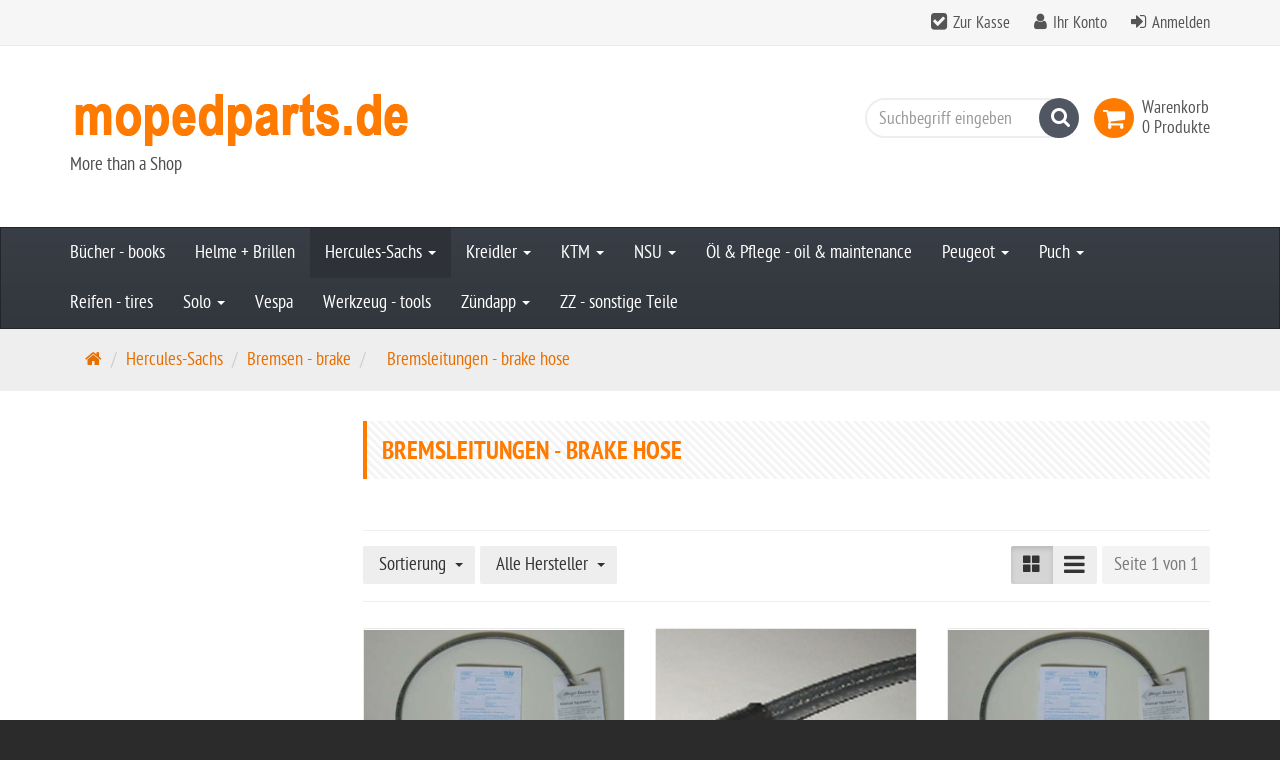

--- FILE ---
content_type: text/html; charset=utf-8
request_url: https://www.mopedparts.de/de/hercules-sachs/bremsen-brake/bremsleitungen-brake-hose
body_size: 72148
content:
<!DOCTYPE html>
<html lang="de">
<head>
<meta http-equiv="Content-Type" content="text/html; charset=utf-8" />
<base href="https://www.mopedparts.de/" />
<title>Bremsleitungen - brake hose</title>
<link rel="canonical" href="https://www.mopedparts.de/de/hercules-sachs/bremsen-brake/bremsleitungen-brake-hose" />
<meta name="robots" content="index,follow" />
<meta name="generator" content="xt:Commerce 6.6.11" />

        <link href="https://cdn.jsdelivr.net/npm/froala-editor@latest/css/froala_editor.pkgd.min.css" rel="stylesheet" type="text/css" />
        
    <!-- RESPONSIVE SETUP -->
    <meta http-equiv="X-UA-Compatible" content="IE=edge"/>
    <meta name="viewport" content="width=device-width, initial-scale=1, user-scalable=1">



<link href="../templates/ew_evelations/fonts/ptsansnarrow/ptsansnarrow_regular_macroman-webfont.woff2"
        rel="preload"
        as="font"
        type="font/woff2"
        crossorigin="anonymous">
<link href="../templates/ew_evelations/fonts/ptsansnarrow/ptsansnarrow_bold_macroman-webfont.woff2"
        rel="preload"
        as="font"
        type="font/woff2"
        crossorigin="anonymous">
<link href="../plugins/ew_evelations_plugin/assets/components/shariff/fontawesome-webfont.woff2"
        rel="preload"
        as="font"
        type="font/woff2"
        crossorigin="anonymous">
<script > 

const getUrl = window.location;
const baseUri = '/';
const baseUrl = getUrl.protocol + "//" + 'www.mopedparts.de/';

window.XT = {
    baseUrl: baseUrl,
    baseUri: baseUri,
    language:  'de',
        page : {
            page_name : 'categorie'
            },
        version : {
            type: 'PRO',
            version : '6.6.11'
        }
};

</script>

                                    <!-- FILE::jquery.min.js -->
                                    <script type="text/javascript">
                                        /* <![CDATA[ */
                                        /*! jQuery v1.12.4 | (c) jQuery Foundation | jquery.org/license */
!function(a,b){"object"==typeof module&&"object"==typeof module.exports?module.exports=a.document?b(a,!0):function(a){if(!a.document)throw new Error("jQuery requires a window with a document");return b(a)}:b(a)}("undefined"!=typeof window?window:this,function(a,b){var c=[],d=a.document,e=c.slice,f=c.concat,g=c.push,h=c.indexOf,i={},j=i.toString,k=i.hasOwnProperty,l={},m="1.12.4",n=function(a,b){return new n.fn.init(a,b)},o=/^[\s\uFEFF\xA0]+|[\s\uFEFF\xA0]+$/g,p=/^-ms-/,q=/-([\da-z])/gi,r=function(a,b){return b.toUpperCase()};n.fn=n.prototype={jquery:m,constructor:n,selector:"",length:0,toArray:function(){return e.call(this)},get:function(a){return null!=a?0>a?this[a+this.length]:this[a]:e.call(this)},pushStack:function(a){var b=n.merge(this.constructor(),a);return b.prevObject=this,b.context=this.context,b},each:function(a){return n.each(this,a)},map:function(a){return this.pushStack(n.map(this,function(b,c){return a.call(b,c,b)}))},slice:function(){return this.pushStack(e.apply(this,arguments))},first:function(){return this.eq(0)},last:function(){return this.eq(-1)},eq:function(a){var b=this.length,c=+a+(0>a?b:0);return this.pushStack(c>=0&&b>c?[this[c]]:[])},end:function(){return this.prevObject||this.constructor()},push:g,sort:c.sort,splice:c.splice},n.extend=n.fn.extend=function(){var a,b,c,d,e,f,g=arguments[0]||{},h=1,i=arguments.length,j=!1;for("boolean"==typeof g&&(j=g,g=arguments[h]||{},h++),"object"==typeof g||n.isFunction(g)||(g={}),h===i&&(g=this,h--);i>h;h++)if(null!=(e=arguments[h]))for(d in e)a=g[d],c=e[d],g!==c&&(j&&c&&(n.isPlainObject(c)||(b=n.isArray(c)))?(b?(b=!1,f=a&&n.isArray(a)?a:[]):f=a&&n.isPlainObject(a)?a:{},g[d]=n.extend(j,f,c)):void 0!==c&&(g[d]=c));return g},n.extend({expando:"jQuery"+(m+Math.random()).replace(/\D/g,""),isReady:!0,error:function(a){throw new Error(a)},noop:function(){},isFunction:function(a){return"function"===n.type(a)},isArray:Array.isArray||function(a){return"array"===n.type(a)},isWindow:function(a){return null!=a&&a==a.window},isNumeric:function(a){var b=a&&a.toString();return!n.isArray(a)&&b-parseFloat(b)+1>=0},isEmptyObject:function(a){var b;for(b in a)return!1;return!0},isPlainObject:function(a){var b;if(!a||"object"!==n.type(a)||a.nodeType||n.isWindow(a))return!1;try{if(a.constructor&&!k.call(a,"constructor")&&!k.call(a.constructor.prototype,"isPrototypeOf"))return!1}catch(c){return!1}if(!l.ownFirst)for(b in a)return k.call(a,b);for(b in a);return void 0===b||k.call(a,b)},type:function(a){return null==a?a+"":"object"==typeof a||"function"==typeof a?i[j.call(a)]||"object":typeof a},globalEval:function(b){b&&n.trim(b)&&(a.execScript||function(b){a.eval.call(a,b)})(b)},camelCase:function(a){return a.replace(p,"ms-").replace(q,r)},nodeName:function(a,b){return a.nodeName&&a.nodeName.toLowerCase()===b.toLowerCase()},each:function(a,b){var c,d=0;if(s(a)){for(c=a.length;c>d;d++)if(b.call(a[d],d,a[d])===!1)break}else for(d in a)if(b.call(a[d],d,a[d])===!1)break;return a},trim:function(a){return null==a?"":(a+"").replace(o,"")},makeArray:function(a,b){var c=b||[];return null!=a&&(s(Object(a))?n.merge(c,"string"==typeof a?[a]:a):g.call(c,a)),c},inArray:function(a,b,c){var d;if(b){if(h)return h.call(b,a,c);for(d=b.length,c=c?0>c?Math.max(0,d+c):c:0;d>c;c++)if(c in b&&b[c]===a)return c}return-1},merge:function(a,b){var c=+b.length,d=0,e=a.length;while(c>d)a[e++]=b[d++];if(c!==c)while(void 0!==b[d])a[e++]=b[d++];return a.length=e,a},grep:function(a,b,c){for(var d,e=[],f=0,g=a.length,h=!c;g>f;f++)d=!b(a[f],f),d!==h&&e.push(a[f]);return e},map:function(a,b,c){var d,e,g=0,h=[];if(s(a))for(d=a.length;d>g;g++)e=b(a[g],g,c),null!=e&&h.push(e);else for(g in a)e=b(a[g],g,c),null!=e&&h.push(e);return f.apply([],h)},guid:1,proxy:function(a,b){var c,d,f;return"string"==typeof b&&(f=a[b],b=a,a=f),n.isFunction(a)?(c=e.call(arguments,2),d=function(){return a.apply(b||this,c.concat(e.call(arguments)))},d.guid=a.guid=a.guid||n.guid++,d):void 0},now:function(){return+new Date},support:l}),"function"==typeof Symbol&&(n.fn[Symbol.iterator]=c[Symbol.iterator]),n.each("Boolean Number String Function Array Date RegExp Object Error Symbol".split(" "),function(a,b){i["[object "+b+"]"]=b.toLowerCase()});function s(a){var b=!!a&&"length"in a&&a.length,c=n.type(a);return"function"===c||n.isWindow(a)?!1:"array"===c||0===b||"number"==typeof b&&b>0&&b-1 in a}var t=function(a){var b,c,d,e,f,g,h,i,j,k,l,m,n,o,p,q,r,s,t,u="sizzle"+1*new Date,v=a.document,w=0,x=0,y=ga(),z=ga(),A=ga(),B=function(a,b){return a===b&&(l=!0),0},C=1<<31,D={}.hasOwnProperty,E=[],F=E.pop,G=E.push,H=E.push,I=E.slice,J=function(a,b){for(var c=0,d=a.length;d>c;c++)if(a[c]===b)return c;return-1},K="checked|selected|async|autofocus|autoplay|controls|defer|disabled|hidden|ismap|loop|multiple|open|readonly|required|scoped",L="[\\x20\\t\\r\\n\\f]",M="(?:\\\\.|[\\w-]|[^\\x00-\\xa0])+",N="\\["+L+"*("+M+")(?:"+L+"*([*^$|!~]?=)"+L+"*(?:'((?:\\\\.|[^\\\\'])*)'|\"((?:\\\\.|[^\\\\\"])*)\"|("+M+"))|)"+L+"*\\]",O=":("+M+")(?:\\((('((?:\\\\.|[^\\\\'])*)'|\"((?:\\\\.|[^\\\\\"])*)\")|((?:\\\\.|[^\\\\()[\\]]|"+N+")*)|.*)\\)|)",P=new RegExp(L+"+","g"),Q=new RegExp("^"+L+"+|((?:^|[^\\\\])(?:\\\\.)*)"+L+"+$","g"),R=new RegExp("^"+L+"*,"+L+"*"),S=new RegExp("^"+L+"*([>+~]|"+L+")"+L+"*"),T=new RegExp("="+L+"*([^\\]'\"]*?)"+L+"*\\]","g"),U=new RegExp(O),V=new RegExp("^"+M+"$"),W={ID:new RegExp("^#("+M+")"),CLASS:new RegExp("^\\.("+M+")"),TAG:new RegExp("^("+M+"|[*])"),ATTR:new RegExp("^"+N),PSEUDO:new RegExp("^"+O),CHILD:new RegExp("^:(only|first|last|nth|nth-last)-(child|of-type)(?:\\("+L+"*(even|odd|(([+-]|)(\\d*)n|)"+L+"*(?:([+-]|)"+L+"*(\\d+)|))"+L+"*\\)|)","i"),bool:new RegExp("^(?:"+K+")$","i"),needsContext:new RegExp("^"+L+"*[>+~]|:(even|odd|eq|gt|lt|nth|first|last)(?:\\("+L+"*((?:-\\d)?\\d*)"+L+"*\\)|)(?=[^-]|$)","i")},X=/^(?:input|select|textarea|button)$/i,Y=/^h\d$/i,Z=/^[^{]+\{\s*\[native \w/,$=/^(?:#([\w-]+)|(\w+)|\.([\w-]+))$/,_=/[+~]/,aa=/'|\\/g,ba=new RegExp("\\\\([\\da-f]{1,6}"+L+"?|("+L+")|.)","ig"),ca=function(a,b,c){var d="0x"+b-65536;return d!==d||c?b:0>d?String.fromCharCode(d+65536):String.fromCharCode(d>>10|55296,1023&d|56320)},da=function(){m()};try{H.apply(E=I.call(v.childNodes),v.childNodes),E[v.childNodes.length].nodeType}catch(ea){H={apply:E.length?function(a,b){G.apply(a,I.call(b))}:function(a,b){var c=a.length,d=0;while(a[c++]=b[d++]);a.length=c-1}}}function fa(a,b,d,e){var f,h,j,k,l,o,r,s,w=b&&b.ownerDocument,x=b?b.nodeType:9;if(d=d||[],"string"!=typeof a||!a||1!==x&&9!==x&&11!==x)return d;if(!e&&((b?b.ownerDocument||b:v)!==n&&m(b),b=b||n,p)){if(11!==x&&(o=$.exec(a)))if(f=o[1]){if(9===x){if(!(j=b.getElementById(f)))return d;if(j.id===f)return d.push(j),d}else if(w&&(j=w.getElementById(f))&&t(b,j)&&j.id===f)return d.push(j),d}else{if(o[2])return H.apply(d,b.getElementsByTagName(a)),d;if((f=o[3])&&c.getElementsByClassName&&b.getElementsByClassName)return H.apply(d,b.getElementsByClassName(f)),d}if(c.qsa&&!A[a+" "]&&(!q||!q.test(a))){if(1!==x)w=b,s=a;else if("object"!==b.nodeName.toLowerCase()){(k=b.getAttribute("id"))?k=k.replace(aa,"\\$&"):b.setAttribute("id",k=u),r=g(a),h=r.length,l=V.test(k)?"#"+k:"[id='"+k+"']";while(h--)r[h]=l+" "+qa(r[h]);s=r.join(","),w=_.test(a)&&oa(b.parentNode)||b}if(s)try{return H.apply(d,w.querySelectorAll(s)),d}catch(y){}finally{k===u&&b.removeAttribute("id")}}}return i(a.replace(Q,"$1"),b,d,e)}function ga(){var a=[];function b(c,e){return a.push(c+" ")>d.cacheLength&&delete b[a.shift()],b[c+" "]=e}return b}function ha(a){return a[u]=!0,a}function ia(a){var b=n.createElement("div");try{return!!a(b)}catch(c){return!1}finally{b.parentNode&&b.parentNode.removeChild(b),b=null}}function ja(a,b){var c=a.split("|"),e=c.length;while(e--)d.attrHandle[c[e]]=b}function ka(a,b){var c=b&&a,d=c&&1===a.nodeType&&1===b.nodeType&&(~b.sourceIndex||C)-(~a.sourceIndex||C);if(d)return d;if(c)while(c=c.nextSibling)if(c===b)return-1;return a?1:-1}function la(a){return function(b){var c=b.nodeName.toLowerCase();return"input"===c&&b.type===a}}function ma(a){return function(b){var c=b.nodeName.toLowerCase();return("input"===c||"button"===c)&&b.type===a}}function na(a){return ha(function(b){return b=+b,ha(function(c,d){var e,f=a([],c.length,b),g=f.length;while(g--)c[e=f[g]]&&(c[e]=!(d[e]=c[e]))})})}function oa(a){return a&&"undefined"!=typeof a.getElementsByTagName&&a}c=fa.support={},f=fa.isXML=function(a){var b=a&&(a.ownerDocument||a).documentElement;return b?"HTML"!==b.nodeName:!1},m=fa.setDocument=function(a){var b,e,g=a?a.ownerDocument||a:v;return g!==n&&9===g.nodeType&&g.documentElement?(n=g,o=n.documentElement,p=!f(n),(e=n.defaultView)&&e.top!==e&&(e.addEventListener?e.addEventListener("unload",da,!1):e.attachEvent&&e.attachEvent("onunload",da)),c.attributes=ia(function(a){return a.className="i",!a.getAttribute("className")}),c.getElementsByTagName=ia(function(a){return a.appendChild(n.createComment("")),!a.getElementsByTagName("*").length}),c.getElementsByClassName=Z.test(n.getElementsByClassName),c.getById=ia(function(a){return o.appendChild(a).id=u,!n.getElementsByName||!n.getElementsByName(u).length}),c.getById?(d.find.ID=function(a,b){if("undefined"!=typeof b.getElementById&&p){var c=b.getElementById(a);return c?[c]:[]}},d.filter.ID=function(a){var b=a.replace(ba,ca);return function(a){return a.getAttribute("id")===b}}):(delete d.find.ID,d.filter.ID=function(a){var b=a.replace(ba,ca);return function(a){var c="undefined"!=typeof a.getAttributeNode&&a.getAttributeNode("id");return c&&c.value===b}}),d.find.TAG=c.getElementsByTagName?function(a,b){return"undefined"!=typeof b.getElementsByTagName?b.getElementsByTagName(a):c.qsa?b.querySelectorAll(a):void 0}:function(a,b){var c,d=[],e=0,f=b.getElementsByTagName(a);if("*"===a){while(c=f[e++])1===c.nodeType&&d.push(c);return d}return f},d.find.CLASS=c.getElementsByClassName&&function(a,b){return"undefined"!=typeof b.getElementsByClassName&&p?b.getElementsByClassName(a):void 0},r=[],q=[],(c.qsa=Z.test(n.querySelectorAll))&&(ia(function(a){o.appendChild(a).innerHTML="<a id='"+u+"'></a><select id='"+u+"-\r\\' msallowcapture=''><option selected=''></option></select>",a.querySelectorAll("[msallowcapture^='']").length&&q.push("[*^$]="+L+"*(?:''|\"\")"),a.querySelectorAll("[selected]").length||q.push("\\["+L+"*(?:value|"+K+")"),a.querySelectorAll("[id~="+u+"-]").length||q.push("~="),a.querySelectorAll(":checked").length||q.push(":checked"),a.querySelectorAll("a#"+u+"+*").length||q.push(".#.+[+~]")}),ia(function(a){var b=n.createElement("input");b.setAttribute("type","hidden"),a.appendChild(b).setAttribute("name","D"),a.querySelectorAll("[name=d]").length&&q.push("name"+L+"*[*^$|!~]?="),a.querySelectorAll(":enabled").length||q.push(":enabled",":disabled"),a.querySelectorAll("*,:x"),q.push(",.*:")})),(c.matchesSelector=Z.test(s=o.matches||o.webkitMatchesSelector||o.mozMatchesSelector||o.oMatchesSelector||o.msMatchesSelector))&&ia(function(a){c.disconnectedMatch=s.call(a,"div"),s.call(a,"[s!='']:x"),r.push("!=",O)}),q=q.length&&new RegExp(q.join("|")),r=r.length&&new RegExp(r.join("|")),b=Z.test(o.compareDocumentPosition),t=b||Z.test(o.contains)?function(a,b){var c=9===a.nodeType?a.documentElement:a,d=b&&b.parentNode;return a===d||!(!d||1!==d.nodeType||!(c.contains?c.contains(d):a.compareDocumentPosition&&16&a.compareDocumentPosition(d)))}:function(a,b){if(b)while(b=b.parentNode)if(b===a)return!0;return!1},B=b?function(a,b){if(a===b)return l=!0,0;var d=!a.compareDocumentPosition-!b.compareDocumentPosition;return d?d:(d=(a.ownerDocument||a)===(b.ownerDocument||b)?a.compareDocumentPosition(b):1,1&d||!c.sortDetached&&b.compareDocumentPosition(a)===d?a===n||a.ownerDocument===v&&t(v,a)?-1:b===n||b.ownerDocument===v&&t(v,b)?1:k?J(k,a)-J(k,b):0:4&d?-1:1)}:function(a,b){if(a===b)return l=!0,0;var c,d=0,e=a.parentNode,f=b.parentNode,g=[a],h=[b];if(!e||!f)return a===n?-1:b===n?1:e?-1:f?1:k?J(k,a)-J(k,b):0;if(e===f)return ka(a,b);c=a;while(c=c.parentNode)g.unshift(c);c=b;while(c=c.parentNode)h.unshift(c);while(g[d]===h[d])d++;return d?ka(g[d],h[d]):g[d]===v?-1:h[d]===v?1:0},n):n},fa.matches=function(a,b){return fa(a,null,null,b)},fa.matchesSelector=function(a,b){if((a.ownerDocument||a)!==n&&m(a),b=b.replace(T,"='$1']"),c.matchesSelector&&p&&!A[b+" "]&&(!r||!r.test(b))&&(!q||!q.test(b)))try{var d=s.call(a,b);if(d||c.disconnectedMatch||a.document&&11!==a.document.nodeType)return d}catch(e){}return fa(b,n,null,[a]).length>0},fa.contains=function(a,b){return(a.ownerDocument||a)!==n&&m(a),t(a,b)},fa.attr=function(a,b){(a.ownerDocument||a)!==n&&m(a);var e=d.attrHandle[b.toLowerCase()],f=e&&D.call(d.attrHandle,b.toLowerCase())?e(a,b,!p):void 0;return void 0!==f?f:c.attributes||!p?a.getAttribute(b):(f=a.getAttributeNode(b))&&f.specified?f.value:null},fa.error=function(a){throw new Error("Syntax error, unrecognized expression: "+a)},fa.uniqueSort=function(a){var b,d=[],e=0,f=0;if(l=!c.detectDuplicates,k=!c.sortStable&&a.slice(0),a.sort(B),l){while(b=a[f++])b===a[f]&&(e=d.push(f));while(e--)a.splice(d[e],1)}return k=null,a},e=fa.getText=function(a){var b,c="",d=0,f=a.nodeType;if(f){if(1===f||9===f||11===f){if("string"==typeof a.textContent)return a.textContent;for(a=a.firstChild;a;a=a.nextSibling)c+=e(a)}else if(3===f||4===f)return a.nodeValue}else while(b=a[d++])c+=e(b);return c},d=fa.selectors={cacheLength:50,createPseudo:ha,match:W,attrHandle:{},find:{},relative:{">":{dir:"parentNode",first:!0}," ":{dir:"parentNode"},"+":{dir:"previousSibling",first:!0},"~":{dir:"previousSibling"}},preFilter:{ATTR:function(a){return a[1]=a[1].replace(ba,ca),a[3]=(a[3]||a[4]||a[5]||"").replace(ba,ca),"~="===a[2]&&(a[3]=" "+a[3]+" "),a.slice(0,4)},CHILD:function(a){return a[1]=a[1].toLowerCase(),"nth"===a[1].slice(0,3)?(a[3]||fa.error(a[0]),a[4]=+(a[4]?a[5]+(a[6]||1):2*("even"===a[3]||"odd"===a[3])),a[5]=+(a[7]+a[8]||"odd"===a[3])):a[3]&&fa.error(a[0]),a},PSEUDO:function(a){var b,c=!a[6]&&a[2];return W.CHILD.test(a[0])?null:(a[3]?a[2]=a[4]||a[5]||"":c&&U.test(c)&&(b=g(c,!0))&&(b=c.indexOf(")",c.length-b)-c.length)&&(a[0]=a[0].slice(0,b),a[2]=c.slice(0,b)),a.slice(0,3))}},filter:{TAG:function(a){var b=a.replace(ba,ca).toLowerCase();return"*"===a?function(){return!0}:function(a){return a.nodeName&&a.nodeName.toLowerCase()===b}},CLASS:function(a){var b=y[a+" "];return b||(b=new RegExp("(^|"+L+")"+a+"("+L+"|$)"))&&y(a,function(a){return b.test("string"==typeof a.className&&a.className||"undefined"!=typeof a.getAttribute&&a.getAttribute("class")||"")})},ATTR:function(a,b,c){return function(d){var e=fa.attr(d,a);return null==e?"!="===b:b?(e+="","="===b?e===c:"!="===b?e!==c:"^="===b?c&&0===e.indexOf(c):"*="===b?c&&e.indexOf(c)>-1:"$="===b?c&&e.slice(-c.length)===c:"~="===b?(" "+e.replace(P," ")+" ").indexOf(c)>-1:"|="===b?e===c||e.slice(0,c.length+1)===c+"-":!1):!0}},CHILD:function(a,b,c,d,e){var f="nth"!==a.slice(0,3),g="last"!==a.slice(-4),h="of-type"===b;return 1===d&&0===e?function(a){return!!a.parentNode}:function(b,c,i){var j,k,l,m,n,o,p=f!==g?"nextSibling":"previousSibling",q=b.parentNode,r=h&&b.nodeName.toLowerCase(),s=!i&&!h,t=!1;if(q){if(f){while(p){m=b;while(m=m[p])if(h?m.nodeName.toLowerCase()===r:1===m.nodeType)return!1;o=p="only"===a&&!o&&"nextSibling"}return!0}if(o=[g?q.firstChild:q.lastChild],g&&s){m=q,l=m[u]||(m[u]={}),k=l[m.uniqueID]||(l[m.uniqueID]={}),j=k[a]||[],n=j[0]===w&&j[1],t=n&&j[2],m=n&&q.childNodes[n];while(m=++n&&m&&m[p]||(t=n=0)||o.pop())if(1===m.nodeType&&++t&&m===b){k[a]=[w,n,t];break}}else if(s&&(m=b,l=m[u]||(m[u]={}),k=l[m.uniqueID]||(l[m.uniqueID]={}),j=k[a]||[],n=j[0]===w&&j[1],t=n),t===!1)while(m=++n&&m&&m[p]||(t=n=0)||o.pop())if((h?m.nodeName.toLowerCase()===r:1===m.nodeType)&&++t&&(s&&(l=m[u]||(m[u]={}),k=l[m.uniqueID]||(l[m.uniqueID]={}),k[a]=[w,t]),m===b))break;return t-=e,t===d||t%d===0&&t/d>=0}}},PSEUDO:function(a,b){var c,e=d.pseudos[a]||d.setFilters[a.toLowerCase()]||fa.error("unsupported pseudo: "+a);return e[u]?e(b):e.length>1?(c=[a,a,"",b],d.setFilters.hasOwnProperty(a.toLowerCase())?ha(function(a,c){var d,f=e(a,b),g=f.length;while(g--)d=J(a,f[g]),a[d]=!(c[d]=f[g])}):function(a){return e(a,0,c)}):e}},pseudos:{not:ha(function(a){var b=[],c=[],d=h(a.replace(Q,"$1"));return d[u]?ha(function(a,b,c,e){var f,g=d(a,null,e,[]),h=a.length;while(h--)(f=g[h])&&(a[h]=!(b[h]=f))}):function(a,e,f){return b[0]=a,d(b,null,f,c),b[0]=null,!c.pop()}}),has:ha(function(a){return function(b){return fa(a,b).length>0}}),contains:ha(function(a){return a=a.replace(ba,ca),function(b){return(b.textContent||b.innerText||e(b)).indexOf(a)>-1}}),lang:ha(function(a){return V.test(a||"")||fa.error("unsupported lang: "+a),a=a.replace(ba,ca).toLowerCase(),function(b){var c;do if(c=p?b.lang:b.getAttribute("xml:lang")||b.getAttribute("lang"))return c=c.toLowerCase(),c===a||0===c.indexOf(a+"-");while((b=b.parentNode)&&1===b.nodeType);return!1}}),target:function(b){var c=a.location&&a.location.hash;return c&&c.slice(1)===b.id},root:function(a){return a===o},focus:function(a){return a===n.activeElement&&(!n.hasFocus||n.hasFocus())&&!!(a.type||a.href||~a.tabIndex)},enabled:function(a){return a.disabled===!1},disabled:function(a){return a.disabled===!0},checked:function(a){var b=a.nodeName.toLowerCase();return"input"===b&&!!a.checked||"option"===b&&!!a.selected},selected:function(a){return a.parentNode&&a.parentNode.selectedIndex,a.selected===!0},empty:function(a){for(a=a.firstChild;a;a=a.nextSibling)if(a.nodeType<6)return!1;return!0},parent:function(a){return!d.pseudos.empty(a)},header:function(a){return Y.test(a.nodeName)},input:function(a){return X.test(a.nodeName)},button:function(a){var b=a.nodeName.toLowerCase();return"input"===b&&"button"===a.type||"button"===b},text:function(a){var b;return"input"===a.nodeName.toLowerCase()&&"text"===a.type&&(null==(b=a.getAttribute("type"))||"text"===b.toLowerCase())},first:na(function(){return[0]}),last:na(function(a,b){return[b-1]}),eq:na(function(a,b,c){return[0>c?c+b:c]}),even:na(function(a,b){for(var c=0;b>c;c+=2)a.push(c);return a}),odd:na(function(a,b){for(var c=1;b>c;c+=2)a.push(c);return a}),lt:na(function(a,b,c){for(var d=0>c?c+b:c;--d>=0;)a.push(d);return a}),gt:na(function(a,b,c){for(var d=0>c?c+b:c;++d<b;)a.push(d);return a})}},d.pseudos.nth=d.pseudos.eq;for(b in{radio:!0,checkbox:!0,file:!0,password:!0,image:!0})d.pseudos[b]=la(b);for(b in{submit:!0,reset:!0})d.pseudos[b]=ma(b);function pa(){}pa.prototype=d.filters=d.pseudos,d.setFilters=new pa,g=fa.tokenize=function(a,b){var c,e,f,g,h,i,j,k=z[a+" "];if(k)return b?0:k.slice(0);h=a,i=[],j=d.preFilter;while(h){c&&!(e=R.exec(h))||(e&&(h=h.slice(e[0].length)||h),i.push(f=[])),c=!1,(e=S.exec(h))&&(c=e.shift(),f.push({value:c,type:e[0].replace(Q," ")}),h=h.slice(c.length));for(g in d.filter)!(e=W[g].exec(h))||j[g]&&!(e=j[g](e))||(c=e.shift(),f.push({value:c,type:g,matches:e}),h=h.slice(c.length));if(!c)break}return b?h.length:h?fa.error(a):z(a,i).slice(0)};function qa(a){for(var b=0,c=a.length,d="";c>b;b++)d+=a[b].value;return d}function ra(a,b,c){var d=b.dir,e=c&&"parentNode"===d,f=x++;return b.first?function(b,c,f){while(b=b[d])if(1===b.nodeType||e)return a(b,c,f)}:function(b,c,g){var h,i,j,k=[w,f];if(g){while(b=b[d])if((1===b.nodeType||e)&&a(b,c,g))return!0}else while(b=b[d])if(1===b.nodeType||e){if(j=b[u]||(b[u]={}),i=j[b.uniqueID]||(j[b.uniqueID]={}),(h=i[d])&&h[0]===w&&h[1]===f)return k[2]=h[2];if(i[d]=k,k[2]=a(b,c,g))return!0}}}function sa(a){return a.length>1?function(b,c,d){var e=a.length;while(e--)if(!a[e](b,c,d))return!1;return!0}:a[0]}function ta(a,b,c){for(var d=0,e=b.length;e>d;d++)fa(a,b[d],c);return c}function ua(a,b,c,d,e){for(var f,g=[],h=0,i=a.length,j=null!=b;i>h;h++)(f=a[h])&&(c&&!c(f,d,e)||(g.push(f),j&&b.push(h)));return g}function va(a,b,c,d,e,f){return d&&!d[u]&&(d=va(d)),e&&!e[u]&&(e=va(e,f)),ha(function(f,g,h,i){var j,k,l,m=[],n=[],o=g.length,p=f||ta(b||"*",h.nodeType?[h]:h,[]),q=!a||!f&&b?p:ua(p,m,a,h,i),r=c?e||(f?a:o||d)?[]:g:q;if(c&&c(q,r,h,i),d){j=ua(r,n),d(j,[],h,i),k=j.length;while(k--)(l=j[k])&&(r[n[k]]=!(q[n[k]]=l))}if(f){if(e||a){if(e){j=[],k=r.length;while(k--)(l=r[k])&&j.push(q[k]=l);e(null,r=[],j,i)}k=r.length;while(k--)(l=r[k])&&(j=e?J(f,l):m[k])>-1&&(f[j]=!(g[j]=l))}}else r=ua(r===g?r.splice(o,r.length):r),e?e(null,g,r,i):H.apply(g,r)})}function wa(a){for(var b,c,e,f=a.length,g=d.relative[a[0].type],h=g||d.relative[" "],i=g?1:0,k=ra(function(a){return a===b},h,!0),l=ra(function(a){return J(b,a)>-1},h,!0),m=[function(a,c,d){var e=!g&&(d||c!==j)||((b=c).nodeType?k(a,c,d):l(a,c,d));return b=null,e}];f>i;i++)if(c=d.relative[a[i].type])m=[ra(sa(m),c)];else{if(c=d.filter[a[i].type].apply(null,a[i].matches),c[u]){for(e=++i;f>e;e++)if(d.relative[a[e].type])break;return va(i>1&&sa(m),i>1&&qa(a.slice(0,i-1).concat({value:" "===a[i-2].type?"*":""})).replace(Q,"$1"),c,e>i&&wa(a.slice(i,e)),f>e&&wa(a=a.slice(e)),f>e&&qa(a))}m.push(c)}return sa(m)}function xa(a,b){var c=b.length>0,e=a.length>0,f=function(f,g,h,i,k){var l,o,q,r=0,s="0",t=f&&[],u=[],v=j,x=f||e&&d.find.TAG("*",k),y=w+=null==v?1:Math.random()||.1,z=x.length;for(k&&(j=g===n||g||k);s!==z&&null!=(l=x[s]);s++){if(e&&l){o=0,g||l.ownerDocument===n||(m(l),h=!p);while(q=a[o++])if(q(l,g||n,h)){i.push(l);break}k&&(w=y)}c&&((l=!q&&l)&&r--,f&&t.push(l))}if(r+=s,c&&s!==r){o=0;while(q=b[o++])q(t,u,g,h);if(f){if(r>0)while(s--)t[s]||u[s]||(u[s]=F.call(i));u=ua(u)}H.apply(i,u),k&&!f&&u.length>0&&r+b.length>1&&fa.uniqueSort(i)}return k&&(w=y,j=v),t};return c?ha(f):f}return h=fa.compile=function(a,b){var c,d=[],e=[],f=A[a+" "];if(!f){b||(b=g(a)),c=b.length;while(c--)f=wa(b[c]),f[u]?d.push(f):e.push(f);f=A(a,xa(e,d)),f.selector=a}return f},i=fa.select=function(a,b,e,f){var i,j,k,l,m,n="function"==typeof a&&a,o=!f&&g(a=n.selector||a);if(e=e||[],1===o.length){if(j=o[0]=o[0].slice(0),j.length>2&&"ID"===(k=j[0]).type&&c.getById&&9===b.nodeType&&p&&d.relative[j[1].type]){if(b=(d.find.ID(k.matches[0].replace(ba,ca),b)||[])[0],!b)return e;n&&(b=b.parentNode),a=a.slice(j.shift().value.length)}i=W.needsContext.test(a)?0:j.length;while(i--){if(k=j[i],d.relative[l=k.type])break;if((m=d.find[l])&&(f=m(k.matches[0].replace(ba,ca),_.test(j[0].type)&&oa(b.parentNode)||b))){if(j.splice(i,1),a=f.length&&qa(j),!a)return H.apply(e,f),e;break}}}return(n||h(a,o))(f,b,!p,e,!b||_.test(a)&&oa(b.parentNode)||b),e},c.sortStable=u.split("").sort(B).join("")===u,c.detectDuplicates=!!l,m(),c.sortDetached=ia(function(a){return 1&a.compareDocumentPosition(n.createElement("div"))}),ia(function(a){return a.innerHTML="<a href='#'></a>","#"===a.firstChild.getAttribute("href")})||ja("type|href|height|width",function(a,b,c){return c?void 0:a.getAttribute(b,"type"===b.toLowerCase()?1:2)}),c.attributes&&ia(function(a){return a.innerHTML="<input/>",a.firstChild.setAttribute("value",""),""===a.firstChild.getAttribute("value")})||ja("value",function(a,b,c){return c||"input"!==a.nodeName.toLowerCase()?void 0:a.defaultValue}),ia(function(a){return null==a.getAttribute("disabled")})||ja(K,function(a,b,c){var d;return c?void 0:a[b]===!0?b.toLowerCase():(d=a.getAttributeNode(b))&&d.specified?d.value:null}),fa}(a);n.find=t,n.expr=t.selectors,n.expr[":"]=n.expr.pseudos,n.uniqueSort=n.unique=t.uniqueSort,n.text=t.getText,n.isXMLDoc=t.isXML,n.contains=t.contains;var u=function(a,b,c){var d=[],e=void 0!==c;while((a=a[b])&&9!==a.nodeType)if(1===a.nodeType){if(e&&n(a).is(c))break;d.push(a)}return d},v=function(a,b){for(var c=[];a;a=a.nextSibling)1===a.nodeType&&a!==b&&c.push(a);return c},w=n.expr.match.needsContext,x=/^<([\w-]+)\s*\/?>(?:<\/\1>|)$/,y=/^.[^:#\[\.,]*$/;function z(a,b,c){if(n.isFunction(b))return n.grep(a,function(a,d){return!!b.call(a,d,a)!==c});if(b.nodeType)return n.grep(a,function(a){return a===b!==c});if("string"==typeof b){if(y.test(b))return n.filter(b,a,c);b=n.filter(b,a)}return n.grep(a,function(a){return n.inArray(a,b)>-1!==c})}n.filter=function(a,b,c){var d=b[0];return c&&(a=":not("+a+")"),1===b.length&&1===d.nodeType?n.find.matchesSelector(d,a)?[d]:[]:n.find.matches(a,n.grep(b,function(a){return 1===a.nodeType}))},n.fn.extend({find:function(a){var b,c=[],d=this,e=d.length;if("string"!=typeof a)return this.pushStack(n(a).filter(function(){for(b=0;e>b;b++)if(n.contains(d[b],this))return!0}));for(b=0;e>b;b++)n.find(a,d[b],c);return c=this.pushStack(e>1?n.unique(c):c),c.selector=this.selector?this.selector+" "+a:a,c},filter:function(a){return this.pushStack(z(this,a||[],!1))},not:function(a){return this.pushStack(z(this,a||[],!0))},is:function(a){return!!z(this,"string"==typeof a&&w.test(a)?n(a):a||[],!1).length}});var A,B=/^(?:\s*(<[\w\W]+>)[^>]*|#([\w-]*))$/,C=n.fn.init=function(a,b,c){var e,f;if(!a)return this;if(c=c||A,"string"==typeof a){if(e="<"===a.charAt(0)&&">"===a.charAt(a.length-1)&&a.length>=3?[null,a,null]:B.exec(a),!e||!e[1]&&b)return!b||b.jquery?(b||c).find(a):this.constructor(b).find(a);if(e[1]){if(b=b instanceof n?b[0]:b,n.merge(this,n.parseHTML(e[1],b&&b.nodeType?b.ownerDocument||b:d,!0)),x.test(e[1])&&n.isPlainObject(b))for(e in b)n.isFunction(this[e])?this[e](b[e]):this.attr(e,b[e]);return this}if(f=d.getElementById(e[2]),f&&f.parentNode){if(f.id!==e[2])return A.find(a);this.length=1,this[0]=f}return this.context=d,this.selector=a,this}return a.nodeType?(this.context=this[0]=a,this.length=1,this):n.isFunction(a)?"undefined"!=typeof c.ready?c.ready(a):a(n):(void 0!==a.selector&&(this.selector=a.selector,this.context=a.context),n.makeArray(a,this))};C.prototype=n.fn,A=n(d);var D=/^(?:parents|prev(?:Until|All))/,E={children:!0,contents:!0,next:!0,prev:!0};n.fn.extend({has:function(a){var b,c=n(a,this),d=c.length;return this.filter(function(){for(b=0;d>b;b++)if(n.contains(this,c[b]))return!0})},closest:function(a,b){for(var c,d=0,e=this.length,f=[],g=w.test(a)||"string"!=typeof a?n(a,b||this.context):0;e>d;d++)for(c=this[d];c&&c!==b;c=c.parentNode)if(c.nodeType<11&&(g?g.index(c)>-1:1===c.nodeType&&n.find.matchesSelector(c,a))){f.push(c);break}return this.pushStack(f.length>1?n.uniqueSort(f):f)},index:function(a){return a?"string"==typeof a?n.inArray(this[0],n(a)):n.inArray(a.jquery?a[0]:a,this):this[0]&&this[0].parentNode?this.first().prevAll().length:-1},add:function(a,b){return this.pushStack(n.uniqueSort(n.merge(this.get(),n(a,b))))},addBack:function(a){return this.add(null==a?this.prevObject:this.prevObject.filter(a))}});function F(a,b){do a=a[b];while(a&&1!==a.nodeType);return a}n.each({parent:function(a){var b=a.parentNode;return b&&11!==b.nodeType?b:null},parents:function(a){return u(a,"parentNode")},parentsUntil:function(a,b,c){return u(a,"parentNode",c)},next:function(a){return F(a,"nextSibling")},prev:function(a){return F(a,"previousSibling")},nextAll:function(a){return u(a,"nextSibling")},prevAll:function(a){return u(a,"previousSibling")},nextUntil:function(a,b,c){return u(a,"nextSibling",c)},prevUntil:function(a,b,c){return u(a,"previousSibling",c)},siblings:function(a){return v((a.parentNode||{}).firstChild,a)},children:function(a){return v(a.firstChild)},contents:function(a){return n.nodeName(a,"iframe")?a.contentDocument||a.contentWindow.document:n.merge([],a.childNodes)}},function(a,b){n.fn[a]=function(c,d){var e=n.map(this,b,c);return"Until"!==a.slice(-5)&&(d=c),d&&"string"==typeof d&&(e=n.filter(d,e)),this.length>1&&(E[a]||(e=n.uniqueSort(e)),D.test(a)&&(e=e.reverse())),this.pushStack(e)}});var G=/\S+/g;function H(a){var b={};return n.each(a.match(G)||[],function(a,c){b[c]=!0}),b}n.Callbacks=function(a){a="string"==typeof a?H(a):n.extend({},a);var b,c,d,e,f=[],g=[],h=-1,i=function(){for(e=a.once,d=b=!0;g.length;h=-1){c=g.shift();while(++h<f.length)f[h].apply(c[0],c[1])===!1&&a.stopOnFalse&&(h=f.length,c=!1)}a.memory||(c=!1),b=!1,e&&(f=c?[]:"")},j={add:function(){return f&&(c&&!b&&(h=f.length-1,g.push(c)),function d(b){n.each(b,function(b,c){n.isFunction(c)?a.unique&&j.has(c)||f.push(c):c&&c.length&&"string"!==n.type(c)&&d(c)})}(arguments),c&&!b&&i()),this},remove:function(){return n.each(arguments,function(a,b){var c;while((c=n.inArray(b,f,c))>-1)f.splice(c,1),h>=c&&h--}),this},has:function(a){return a?n.inArray(a,f)>-1:f.length>0},empty:function(){return f&&(f=[]),this},disable:function(){return e=g=[],f=c="",this},disabled:function(){return!f},lock:function(){return e=!0,c||j.disable(),this},locked:function(){return!!e},fireWith:function(a,c){return e||(c=c||[],c=[a,c.slice?c.slice():c],g.push(c),b||i()),this},fire:function(){return j.fireWith(this,arguments),this},fired:function(){return!!d}};return j},n.extend({Deferred:function(a){var b=[["resolve","done",n.Callbacks("once memory"),"resolved"],["reject","fail",n.Callbacks("once memory"),"rejected"],["notify","progress",n.Callbacks("memory")]],c="pending",d={state:function(){return c},always:function(){return e.done(arguments).fail(arguments),this},then:function(){var a=arguments;return n.Deferred(function(c){n.each(b,function(b,f){var g=n.isFunction(a[b])&&a[b];e[f[1]](function(){var a=g&&g.apply(this,arguments);a&&n.isFunction(a.promise)?a.promise().progress(c.notify).done(c.resolve).fail(c.reject):c[f[0]+"With"](this===d?c.promise():this,g?[a]:arguments)})}),a=null}).promise()},promise:function(a){return null!=a?n.extend(a,d):d}},e={};return d.pipe=d.then,n.each(b,function(a,f){var g=f[2],h=f[3];d[f[1]]=g.add,h&&g.add(function(){c=h},b[1^a][2].disable,b[2][2].lock),e[f[0]]=function(){return e[f[0]+"With"](this===e?d:this,arguments),this},e[f[0]+"With"]=g.fireWith}),d.promise(e),a&&a.call(e,e),e},when:function(a){var b=0,c=e.call(arguments),d=c.length,f=1!==d||a&&n.isFunction(a.promise)?d:0,g=1===f?a:n.Deferred(),h=function(a,b,c){return function(d){b[a]=this,c[a]=arguments.length>1?e.call(arguments):d,c===i?g.notifyWith(b,c):--f||g.resolveWith(b,c)}},i,j,k;if(d>1)for(i=new Array(d),j=new Array(d),k=new Array(d);d>b;b++)c[b]&&n.isFunction(c[b].promise)?c[b].promise().progress(h(b,j,i)).done(h(b,k,c)).fail(g.reject):--f;return f||g.resolveWith(k,c),g.promise()}});var I;n.fn.ready=function(a){return n.ready.promise().done(a),this},n.extend({isReady:!1,readyWait:1,holdReady:function(a){a?n.readyWait++:n.ready(!0)},ready:function(a){(a===!0?--n.readyWait:n.isReady)||(n.isReady=!0,a!==!0&&--n.readyWait>0||(I.resolveWith(d,[n]),n.fn.triggerHandler&&(n(d).triggerHandler("ready"),n(d).off("ready"))))}});function J(){d.addEventListener?(d.removeEventListener("DOMContentLoaded",K),a.removeEventListener("load",K)):(d.detachEvent("onreadystatechange",K),a.detachEvent("onload",K))}function K(){(d.addEventListener||"load"===a.event.type||"complete"===d.readyState)&&(J(),n.ready())}n.ready.promise=function(b){if(!I)if(I=n.Deferred(),"complete"===d.readyState||"loading"!==d.readyState&&!d.documentElement.doScroll)a.setTimeout(n.ready);else if(d.addEventListener)d.addEventListener("DOMContentLoaded",K),a.addEventListener("load",K);else{d.attachEvent("onreadystatechange",K),a.attachEvent("onload",K);var c=!1;try{c=null==a.frameElement&&d.documentElement}catch(e){}c&&c.doScroll&&!function f(){if(!n.isReady){try{c.doScroll("left")}catch(b){return a.setTimeout(f,50)}J(),n.ready()}}()}return I.promise(b)},n.ready.promise();var L;for(L in n(l))break;l.ownFirst="0"===L,l.inlineBlockNeedsLayout=!1,n(function(){var a,b,c,e;c=d.getElementsByTagName("body")[0],c&&c.style&&(b=d.createElement("div"),e=d.createElement("div"),e.style.cssText="position:absolute;border:0;width:0;height:0;top:0;left:-9999px",c.appendChild(e).appendChild(b),"undefined"!=typeof b.style.zoom&&(b.style.cssText="display:inline;margin:0;border:0;padding:1px;width:1px;zoom:1",l.inlineBlockNeedsLayout=a=3===b.offsetWidth,a&&(c.style.zoom=1)),c.removeChild(e))}),function(){var a=d.createElement("div");l.deleteExpando=!0;try{delete a.test}catch(b){l.deleteExpando=!1}a=null}();var M=function(a){var b=n.noData[(a.nodeName+" ").toLowerCase()],c=+a.nodeType||1;return 1!==c&&9!==c?!1:!b||b!==!0&&a.getAttribute("classid")===b},N=/^(?:\{[\w\W]*\}|\[[\w\W]*\])$/,O=/([A-Z])/g;function P(a,b,c){if(void 0===c&&1===a.nodeType){var d="data-"+b.replace(O,"-$1").toLowerCase();if(c=a.getAttribute(d),"string"==typeof c){try{c="true"===c?!0:"false"===c?!1:"null"===c?null:+c+""===c?+c:N.test(c)?n.parseJSON(c):c}catch(e){}n.data(a,b,c)}else c=void 0;
}return c}function Q(a){var b;for(b in a)if(("data"!==b||!n.isEmptyObject(a[b]))&&"toJSON"!==b)return!1;return!0}function R(a,b,d,e){if(M(a)){var f,g,h=n.expando,i=a.nodeType,j=i?n.cache:a,k=i?a[h]:a[h]&&h;if(k&&j[k]&&(e||j[k].data)||void 0!==d||"string"!=typeof b)return k||(k=i?a[h]=c.pop()||n.guid++:h),j[k]||(j[k]=i?{}:{toJSON:n.noop}),"object"!=typeof b&&"function"!=typeof b||(e?j[k]=n.extend(j[k],b):j[k].data=n.extend(j[k].data,b)),g=j[k],e||(g.data||(g.data={}),g=g.data),void 0!==d&&(g[n.camelCase(b)]=d),"string"==typeof b?(f=g[b],null==f&&(f=g[n.camelCase(b)])):f=g,f}}function S(a,b,c){if(M(a)){var d,e,f=a.nodeType,g=f?n.cache:a,h=f?a[n.expando]:n.expando;if(g[h]){if(b&&(d=c?g[h]:g[h].data)){n.isArray(b)?b=b.concat(n.map(b,n.camelCase)):b in d?b=[b]:(b=n.camelCase(b),b=b in d?[b]:b.split(" ")),e=b.length;while(e--)delete d[b[e]];if(c?!Q(d):!n.isEmptyObject(d))return}(c||(delete g[h].data,Q(g[h])))&&(f?n.cleanData([a],!0):l.deleteExpando||g!=g.window?delete g[h]:g[h]=void 0)}}}n.extend({cache:{},noData:{"applet ":!0,"embed ":!0,"object ":"clsid:D27CDB6E-AE6D-11cf-96B8-444553540000"},hasData:function(a){return a=a.nodeType?n.cache[a[n.expando]]:a[n.expando],!!a&&!Q(a)},data:function(a,b,c){return R(a,b,c)},removeData:function(a,b){return S(a,b)},_data:function(a,b,c){return R(a,b,c,!0)},_removeData:function(a,b){return S(a,b,!0)}}),n.fn.extend({data:function(a,b){var c,d,e,f=this[0],g=f&&f.attributes;if(void 0===a){if(this.length&&(e=n.data(f),1===f.nodeType&&!n._data(f,"parsedAttrs"))){c=g.length;while(c--)g[c]&&(d=g[c].name,0===d.indexOf("data-")&&(d=n.camelCase(d.slice(5)),P(f,d,e[d])));n._data(f,"parsedAttrs",!0)}return e}return"object"==typeof a?this.each(function(){n.data(this,a)}):arguments.length>1?this.each(function(){n.data(this,a,b)}):f?P(f,a,n.data(f,a)):void 0},removeData:function(a){return this.each(function(){n.removeData(this,a)})}}),n.extend({queue:function(a,b,c){var d;return a?(b=(b||"fx")+"queue",d=n._data(a,b),c&&(!d||n.isArray(c)?d=n._data(a,b,n.makeArray(c)):d.push(c)),d||[]):void 0},dequeue:function(a,b){b=b||"fx";var c=n.queue(a,b),d=c.length,e=c.shift(),f=n._queueHooks(a,b),g=function(){n.dequeue(a,b)};"inprogress"===e&&(e=c.shift(),d--),e&&("fx"===b&&c.unshift("inprogress"),delete f.stop,e.call(a,g,f)),!d&&f&&f.empty.fire()},_queueHooks:function(a,b){var c=b+"queueHooks";return n._data(a,c)||n._data(a,c,{empty:n.Callbacks("once memory").add(function(){n._removeData(a,b+"queue"),n._removeData(a,c)})})}}),n.fn.extend({queue:function(a,b){var c=2;return"string"!=typeof a&&(b=a,a="fx",c--),arguments.length<c?n.queue(this[0],a):void 0===b?this:this.each(function(){var c=n.queue(this,a,b);n._queueHooks(this,a),"fx"===a&&"inprogress"!==c[0]&&n.dequeue(this,a)})},dequeue:function(a){return this.each(function(){n.dequeue(this,a)})},clearQueue:function(a){return this.queue(a||"fx",[])},promise:function(a,b){var c,d=1,e=n.Deferred(),f=this,g=this.length,h=function(){--d||e.resolveWith(f,[f])};"string"!=typeof a&&(b=a,a=void 0),a=a||"fx";while(g--)c=n._data(f[g],a+"queueHooks"),c&&c.empty&&(d++,c.empty.add(h));return h(),e.promise(b)}}),function(){var a;l.shrinkWrapBlocks=function(){if(null!=a)return a;a=!1;var b,c,e;return c=d.getElementsByTagName("body")[0],c&&c.style?(b=d.createElement("div"),e=d.createElement("div"),e.style.cssText="position:absolute;border:0;width:0;height:0;top:0;left:-9999px",c.appendChild(e).appendChild(b),"undefined"!=typeof b.style.zoom&&(b.style.cssText="-webkit-box-sizing:content-box;-moz-box-sizing:content-box;box-sizing:content-box;display:block;margin:0;border:0;padding:1px;width:1px;zoom:1",b.appendChild(d.createElement("div")).style.width="5px",a=3!==b.offsetWidth),c.removeChild(e),a):void 0}}();var T=/[+-]?(?:\d*\.|)\d+(?:[eE][+-]?\d+|)/.source,U=new RegExp("^(?:([+-])=|)("+T+")([a-z%]*)$","i"),V=["Top","Right","Bottom","Left"],W=function(a,b){return a=b||a,"none"===n.css(a,"display")||!n.contains(a.ownerDocument,a)};function X(a,b,c,d){var e,f=1,g=20,h=d?function(){return d.cur()}:function(){return n.css(a,b,"")},i=h(),j=c&&c[3]||(n.cssNumber[b]?"":"px"),k=(n.cssNumber[b]||"px"!==j&&+i)&&U.exec(n.css(a,b));if(k&&k[3]!==j){j=j||k[3],c=c||[],k=+i||1;do f=f||".5",k/=f,n.style(a,b,k+j);while(f!==(f=h()/i)&&1!==f&&--g)}return c&&(k=+k||+i||0,e=c[1]?k+(c[1]+1)*c[2]:+c[2],d&&(d.unit=j,d.start=k,d.end=e)),e}var Y=function(a,b,c,d,e,f,g){var h=0,i=a.length,j=null==c;if("object"===n.type(c)){e=!0;for(h in c)Y(a,b,h,c[h],!0,f,g)}else if(void 0!==d&&(e=!0,n.isFunction(d)||(g=!0),j&&(g?(b.call(a,d),b=null):(j=b,b=function(a,b,c){return j.call(n(a),c)})),b))for(;i>h;h++)b(a[h],c,g?d:d.call(a[h],h,b(a[h],c)));return e?a:j?b.call(a):i?b(a[0],c):f},Z=/^(?:checkbox|radio)$/i,$=/<([\w:-]+)/,_=/^$|\/(?:java|ecma)script/i,aa=/^\s+/,ba="abbr|article|aside|audio|bdi|canvas|data|datalist|details|dialog|figcaption|figure|footer|header|hgroup|main|mark|meter|nav|output|picture|progress|section|summary|template|time|video";function ca(a){var b=ba.split("|"),c=a.createDocumentFragment();if(c.createElement)while(b.length)c.createElement(b.pop());return c}!function(){var a=d.createElement("div"),b=d.createDocumentFragment(),c=d.createElement("input");a.innerHTML="  <link/><table></table><a href='/a'>a</a><input type='checkbox'/>",l.leadingWhitespace=3===a.firstChild.nodeType,l.tbody=!a.getElementsByTagName("tbody").length,l.htmlSerialize=!!a.getElementsByTagName("link").length,l.html5Clone="<:nav></:nav>"!==d.createElement("nav").cloneNode(!0).outerHTML,c.type="checkbox",c.checked=!0,b.appendChild(c),l.appendChecked=c.checked,a.innerHTML="<textarea>x</textarea>",l.noCloneChecked=!!a.cloneNode(!0).lastChild.defaultValue,b.appendChild(a),c=d.createElement("input"),c.setAttribute("type","radio"),c.setAttribute("checked","checked"),c.setAttribute("name","t"),a.appendChild(c),l.checkClone=a.cloneNode(!0).cloneNode(!0).lastChild.checked,l.noCloneEvent=!!a.addEventListener,a[n.expando]=1,l.attributes=!a.getAttribute(n.expando)}();var da={option:[1,"<select multiple='multiple'>","</select>"],legend:[1,"<fieldset>","</fieldset>"],area:[1,"<map>","</map>"],param:[1,"<object>","</object>"],thead:[1,"<table>","</table>"],tr:[2,"<table><tbody>","</tbody></table>"],col:[2,"<table><tbody></tbody><colgroup>","</colgroup></table>"],td:[3,"<table><tbody><tr>","</tr></tbody></table>"],_default:l.htmlSerialize?[0,"",""]:[1,"X<div>","</div>"]};da.optgroup=da.option,da.tbody=da.tfoot=da.colgroup=da.caption=da.thead,da.th=da.td;function ea(a,b){var c,d,e=0,f="undefined"!=typeof a.getElementsByTagName?a.getElementsByTagName(b||"*"):"undefined"!=typeof a.querySelectorAll?a.querySelectorAll(b||"*"):void 0;if(!f)for(f=[],c=a.childNodes||a;null!=(d=c[e]);e++)!b||n.nodeName(d,b)?f.push(d):n.merge(f,ea(d,b));return void 0===b||b&&n.nodeName(a,b)?n.merge([a],f):f}function fa(a,b){for(var c,d=0;null!=(c=a[d]);d++)n._data(c,"globalEval",!b||n._data(b[d],"globalEval"))}var ga=/<|&#?\w+;/,ha=/<tbody/i;function ia(a){Z.test(a.type)&&(a.defaultChecked=a.checked)}function ja(a,b,c,d,e){for(var f,g,h,i,j,k,m,o=a.length,p=ca(b),q=[],r=0;o>r;r++)if(g=a[r],g||0===g)if("object"===n.type(g))n.merge(q,g.nodeType?[g]:g);else if(ga.test(g)){i=i||p.appendChild(b.createElement("div")),j=($.exec(g)||["",""])[1].toLowerCase(),m=da[j]||da._default,i.innerHTML=m[1]+n.htmlPrefilter(g)+m[2],f=m[0];while(f--)i=i.lastChild;if(!l.leadingWhitespace&&aa.test(g)&&q.push(b.createTextNode(aa.exec(g)[0])),!l.tbody){g="table"!==j||ha.test(g)?"<table>"!==m[1]||ha.test(g)?0:i:i.firstChild,f=g&&g.childNodes.length;while(f--)n.nodeName(k=g.childNodes[f],"tbody")&&!k.childNodes.length&&g.removeChild(k)}n.merge(q,i.childNodes),i.textContent="";while(i.firstChild)i.removeChild(i.firstChild);i=p.lastChild}else q.push(b.createTextNode(g));i&&p.removeChild(i),l.appendChecked||n.grep(ea(q,"input"),ia),r=0;while(g=q[r++])if(d&&n.inArray(g,d)>-1)e&&e.push(g);else if(h=n.contains(g.ownerDocument,g),i=ea(p.appendChild(g),"script"),h&&fa(i),c){f=0;while(g=i[f++])_.test(g.type||"")&&c.push(g)}return i=null,p}!function(){var b,c,e=d.createElement("div");for(b in{submit:!0,change:!0,focusin:!0})c="on"+b,(l[b]=c in a)||(e.setAttribute(c,"t"),l[b]=e.attributes[c].expando===!1);e=null}();var ka=/^(?:input|select|textarea)$/i,la=/^key/,ma=/^(?:mouse|pointer|contextmenu|drag|drop)|click/,na=/^(?:focusinfocus|focusoutblur)$/,oa=/^([^.]*)(?:\.(.+)|)/;function pa(){return!0}function qa(){return!1}function ra(){try{return d.activeElement}catch(a){}}function sa(a,b,c,d,e,f){var g,h;if("object"==typeof b){"string"!=typeof c&&(d=d||c,c=void 0);for(h in b)sa(a,h,c,d,b[h],f);return a}if(null==d&&null==e?(e=c,d=c=void 0):null==e&&("string"==typeof c?(e=d,d=void 0):(e=d,d=c,c=void 0)),e===!1)e=qa;else if(!e)return a;return 1===f&&(g=e,e=function(a){return n().off(a),g.apply(this,arguments)},e.guid=g.guid||(g.guid=n.guid++)),a.each(function(){n.event.add(this,b,e,d,c)})}n.event={global:{},add:function(a,b,c,d,e){var f,g,h,i,j,k,l,m,o,p,q,r=n._data(a);if(r){c.handler&&(i=c,c=i.handler,e=i.selector),c.guid||(c.guid=n.guid++),(g=r.events)||(g=r.events={}),(k=r.handle)||(k=r.handle=function(a){return"undefined"==typeof n||a&&n.event.triggered===a.type?void 0:n.event.dispatch.apply(k.elem,arguments)},k.elem=a),b=(b||"").match(G)||[""],h=b.length;while(h--)f=oa.exec(b[h])||[],o=q=f[1],p=(f[2]||"").split(".").sort(),o&&(j=n.event.special[o]||{},o=(e?j.delegateType:j.bindType)||o,j=n.event.special[o]||{},l=n.extend({type:o,origType:q,data:d,handler:c,guid:c.guid,selector:e,needsContext:e&&n.expr.match.needsContext.test(e),namespace:p.join(".")},i),(m=g[o])||(m=g[o]=[],m.delegateCount=0,j.setup&&j.setup.call(a,d,p,k)!==!1||(a.addEventListener?a.addEventListener(o,k,!1):a.attachEvent&&a.attachEvent("on"+o,k))),j.add&&(j.add.call(a,l),l.handler.guid||(l.handler.guid=c.guid)),e?m.splice(m.delegateCount++,0,l):m.push(l),n.event.global[o]=!0);a=null}},remove:function(a,b,c,d,e){var f,g,h,i,j,k,l,m,o,p,q,r=n.hasData(a)&&n._data(a);if(r&&(k=r.events)){b=(b||"").match(G)||[""],j=b.length;while(j--)if(h=oa.exec(b[j])||[],o=q=h[1],p=(h[2]||"").split(".").sort(),o){l=n.event.special[o]||{},o=(d?l.delegateType:l.bindType)||o,m=k[o]||[],h=h[2]&&new RegExp("(^|\\.)"+p.join("\\.(?:.*\\.|)")+"(\\.|$)"),i=f=m.length;while(f--)g=m[f],!e&&q!==g.origType||c&&c.guid!==g.guid||h&&!h.test(g.namespace)||d&&d!==g.selector&&("**"!==d||!g.selector)||(m.splice(f,1),g.selector&&m.delegateCount--,l.remove&&l.remove.call(a,g));i&&!m.length&&(l.teardown&&l.teardown.call(a,p,r.handle)!==!1||n.removeEvent(a,o,r.handle),delete k[o])}else for(o in k)n.event.remove(a,o+b[j],c,d,!0);n.isEmptyObject(k)&&(delete r.handle,n._removeData(a,"events"))}},trigger:function(b,c,e,f){var g,h,i,j,l,m,o,p=[e||d],q=k.call(b,"type")?b.type:b,r=k.call(b,"namespace")?b.namespace.split("."):[];if(i=m=e=e||d,3!==e.nodeType&&8!==e.nodeType&&!na.test(q+n.event.triggered)&&(q.indexOf(".")>-1&&(r=q.split("."),q=r.shift(),r.sort()),h=q.indexOf(":")<0&&"on"+q,b=b[n.expando]?b:new n.Event(q,"object"==typeof b&&b),b.isTrigger=f?2:3,b.namespace=r.join("."),b.rnamespace=b.namespace?new RegExp("(^|\\.)"+r.join("\\.(?:.*\\.|)")+"(\\.|$)"):null,b.result=void 0,b.target||(b.target=e),c=null==c?[b]:n.makeArray(c,[b]),l=n.event.special[q]||{},f||!l.trigger||l.trigger.apply(e,c)!==!1)){if(!f&&!l.noBubble&&!n.isWindow(e)){for(j=l.delegateType||q,na.test(j+q)||(i=i.parentNode);i;i=i.parentNode)p.push(i),m=i;m===(e.ownerDocument||d)&&p.push(m.defaultView||m.parentWindow||a)}o=0;while((i=p[o++])&&!b.isPropagationStopped())b.type=o>1?j:l.bindType||q,g=(n._data(i,"events")||{})[b.type]&&n._data(i,"handle"),g&&g.apply(i,c),g=h&&i[h],g&&g.apply&&M(i)&&(b.result=g.apply(i,c),b.result===!1&&b.preventDefault());if(b.type=q,!f&&!b.isDefaultPrevented()&&(!l._default||l._default.apply(p.pop(),c)===!1)&&M(e)&&h&&e[q]&&!n.isWindow(e)){m=e[h],m&&(e[h]=null),n.event.triggered=q;try{e[q]()}catch(s){}n.event.triggered=void 0,m&&(e[h]=m)}return b.result}},dispatch:function(a){a=n.event.fix(a);var b,c,d,f,g,h=[],i=e.call(arguments),j=(n._data(this,"events")||{})[a.type]||[],k=n.event.special[a.type]||{};if(i[0]=a,a.delegateTarget=this,!k.preDispatch||k.preDispatch.call(this,a)!==!1){h=n.event.handlers.call(this,a,j),b=0;while((f=h[b++])&&!a.isPropagationStopped()){a.currentTarget=f.elem,c=0;while((g=f.handlers[c++])&&!a.isImmediatePropagationStopped())a.rnamespace&&!a.rnamespace.test(g.namespace)||(a.handleObj=g,a.data=g.data,d=((n.event.special[g.origType]||{}).handle||g.handler).apply(f.elem,i),void 0!==d&&(a.result=d)===!1&&(a.preventDefault(),a.stopPropagation()))}return k.postDispatch&&k.postDispatch.call(this,a),a.result}},handlers:function(a,b){var c,d,e,f,g=[],h=b.delegateCount,i=a.target;if(h&&i.nodeType&&("click"!==a.type||isNaN(a.button)||a.button<1))for(;i!=this;i=i.parentNode||this)if(1===i.nodeType&&(i.disabled!==!0||"click"!==a.type)){for(d=[],c=0;h>c;c++)f=b[c],e=f.selector+" ",void 0===d[e]&&(d[e]=f.needsContext?n(e,this).index(i)>-1:n.find(e,this,null,[i]).length),d[e]&&d.push(f);d.length&&g.push({elem:i,handlers:d})}return h<b.length&&g.push({elem:this,handlers:b.slice(h)}),g},fix:function(a){if(a[n.expando])return a;var b,c,e,f=a.type,g=a,h=this.fixHooks[f];h||(this.fixHooks[f]=h=ma.test(f)?this.mouseHooks:la.test(f)?this.keyHooks:{}),e=h.props?this.props.concat(h.props):this.props,a=new n.Event(g),b=e.length;while(b--)c=e[b],a[c]=g[c];return a.target||(a.target=g.srcElement||d),3===a.target.nodeType&&(a.target=a.target.parentNode),a.metaKey=!!a.metaKey,h.filter?h.filter(a,g):a},props:"altKey bubbles cancelable ctrlKey currentTarget detail eventPhase metaKey relatedTarget shiftKey target timeStamp view which".split(" "),fixHooks:{},keyHooks:{props:"char charCode key keyCode".split(" "),filter:function(a,b){return null==a.which&&(a.which=null!=b.charCode?b.charCode:b.keyCode),a}},mouseHooks:{props:"button buttons clientX clientY fromElement offsetX offsetY pageX pageY screenX screenY toElement".split(" "),filter:function(a,b){var c,e,f,g=b.button,h=b.fromElement;return null==a.pageX&&null!=b.clientX&&(e=a.target.ownerDocument||d,f=e.documentElement,c=e.body,a.pageX=b.clientX+(f&&f.scrollLeft||c&&c.scrollLeft||0)-(f&&f.clientLeft||c&&c.clientLeft||0),a.pageY=b.clientY+(f&&f.scrollTop||c&&c.scrollTop||0)-(f&&f.clientTop||c&&c.clientTop||0)),!a.relatedTarget&&h&&(a.relatedTarget=h===a.target?b.toElement:h),a.which||void 0===g||(a.which=1&g?1:2&g?3:4&g?2:0),a}},special:{load:{noBubble:!0},focus:{trigger:function(){if(this!==ra()&&this.focus)try{return this.focus(),!1}catch(a){}},delegateType:"focusin"},blur:{trigger:function(){return this===ra()&&this.blur?(this.blur(),!1):void 0},delegateType:"focusout"},click:{trigger:function(){return n.nodeName(this,"input")&&"checkbox"===this.type&&this.click?(this.click(),!1):void 0},_default:function(a){return n.nodeName(a.target,"a")}},beforeunload:{postDispatch:function(a){void 0!==a.result&&a.originalEvent&&(a.originalEvent.returnValue=a.result)}}},simulate:function(a,b,c){var d=n.extend(new n.Event,c,{type:a,isSimulated:!0});n.event.trigger(d,null,b),d.isDefaultPrevented()&&c.preventDefault()}},n.removeEvent=d.removeEventListener?function(a,b,c){a.removeEventListener&&a.removeEventListener(b,c)}:function(a,b,c){var d="on"+b;a.detachEvent&&("undefined"==typeof a[d]&&(a[d]=null),a.detachEvent(d,c))},n.Event=function(a,b){return this instanceof n.Event?(a&&a.type?(this.originalEvent=a,this.type=a.type,this.isDefaultPrevented=a.defaultPrevented||void 0===a.defaultPrevented&&a.returnValue===!1?pa:qa):this.type=a,b&&n.extend(this,b),this.timeStamp=a&&a.timeStamp||n.now(),void(this[n.expando]=!0)):new n.Event(a,b)},n.Event.prototype={constructor:n.Event,isDefaultPrevented:qa,isPropagationStopped:qa,isImmediatePropagationStopped:qa,preventDefault:function(){var a=this.originalEvent;this.isDefaultPrevented=pa,a&&(a.preventDefault?a.preventDefault():a.returnValue=!1)},stopPropagation:function(){var a=this.originalEvent;this.isPropagationStopped=pa,a&&!this.isSimulated&&(a.stopPropagation&&a.stopPropagation(),a.cancelBubble=!0)},stopImmediatePropagation:function(){var a=this.originalEvent;this.isImmediatePropagationStopped=pa,a&&a.stopImmediatePropagation&&a.stopImmediatePropagation(),this.stopPropagation()}},n.each({mouseenter:"mouseover",mouseleave:"mouseout",pointerenter:"pointerover",pointerleave:"pointerout"},function(a,b){n.event.special[a]={delegateType:b,bindType:b,handle:function(a){var c,d=this,e=a.relatedTarget,f=a.handleObj;return e&&(e===d||n.contains(d,e))||(a.type=f.origType,c=f.handler.apply(this,arguments),a.type=b),c}}}),l.submit||(n.event.special.submit={setup:function(){return n.nodeName(this,"form")?!1:void n.event.add(this,"click._submit keypress._submit",function(a){var b=a.target,c=n.nodeName(b,"input")||n.nodeName(b,"button")?n.prop(b,"form"):void 0;c&&!n._data(c,"submit")&&(n.event.add(c,"submit._submit",function(a){a._submitBubble=!0}),n._data(c,"submit",!0))})},postDispatch:function(a){a._submitBubble&&(delete a._submitBubble,this.parentNode&&!a.isTrigger&&n.event.simulate("submit",this.parentNode,a))},teardown:function(){return n.nodeName(this,"form")?!1:void n.event.remove(this,"._submit")}}),l.change||(n.event.special.change={setup:function(){return ka.test(this.nodeName)?("checkbox"!==this.type&&"radio"!==this.type||(n.event.add(this,"propertychange._change",function(a){"checked"===a.originalEvent.propertyName&&(this._justChanged=!0)}),n.event.add(this,"click._change",function(a){this._justChanged&&!a.isTrigger&&(this._justChanged=!1),n.event.simulate("change",this,a)})),!1):void n.event.add(this,"beforeactivate._change",function(a){var b=a.target;ka.test(b.nodeName)&&!n._data(b,"change")&&(n.event.add(b,"change._change",function(a){!this.parentNode||a.isSimulated||a.isTrigger||n.event.simulate("change",this.parentNode,a)}),n._data(b,"change",!0))})},handle:function(a){var b=a.target;return this!==b||a.isSimulated||a.isTrigger||"radio"!==b.type&&"checkbox"!==b.type?a.handleObj.handler.apply(this,arguments):void 0},teardown:function(){return n.event.remove(this,"._change"),!ka.test(this.nodeName)}}),l.focusin||n.each({focus:"focusin",blur:"focusout"},function(a,b){var c=function(a){n.event.simulate(b,a.target,n.event.fix(a))};n.event.special[b]={setup:function(){var d=this.ownerDocument||this,e=n._data(d,b);e||d.addEventListener(a,c,!0),n._data(d,b,(e||0)+1)},teardown:function(){var d=this.ownerDocument||this,e=n._data(d,b)-1;e?n._data(d,b,e):(d.removeEventListener(a,c,!0),n._removeData(d,b))}}}),n.fn.extend({on:function(a,b,c,d){return sa(this,a,b,c,d)},one:function(a,b,c,d){return sa(this,a,b,c,d,1)},off:function(a,b,c){var d,e;if(a&&a.preventDefault&&a.handleObj)return d=a.handleObj,n(a.delegateTarget).off(d.namespace?d.origType+"."+d.namespace:d.origType,d.selector,d.handler),this;if("object"==typeof a){for(e in a)this.off(e,b,a[e]);return this}return b!==!1&&"function"!=typeof b||(c=b,b=void 0),c===!1&&(c=qa),this.each(function(){n.event.remove(this,a,c,b)})},trigger:function(a,b){return this.each(function(){n.event.trigger(a,b,this)})},triggerHandler:function(a,b){var c=this[0];return c?n.event.trigger(a,b,c,!0):void 0}});var ta=/ jQuery\d+="(?:null|\d+)"/g,ua=new RegExp("<(?:"+ba+")[\\s/>]","i"),va=/<(?!area|br|col|embed|hr|img|input|link|meta|param)(([\w:-]+)[^>]*)\/>/gi,wa=/<script|<style|<link/i,xa=/checked\s*(?:[^=]|=\s*.checked.)/i,ya=/^true\/(.*)/,za=/^\s*<!(?:\[CDATA\[|--)|(?:\]\]|--)>\s*$/g,Aa=ca(d),Ba=Aa.appendChild(d.createElement("div"));function Ca(a,b){return n.nodeName(a,"table")&&n.nodeName(11!==b.nodeType?b:b.firstChild,"tr")?a.getElementsByTagName("tbody")[0]||a.appendChild(a.ownerDocument.createElement("tbody")):a}function Da(a){return a.type=(null!==n.find.attr(a,"type"))+"/"+a.type,a}function Ea(a){var b=ya.exec(a.type);return b?a.type=b[1]:a.removeAttribute("type"),a}function Fa(a,b){if(1===b.nodeType&&n.hasData(a)){var c,d,e,f=n._data(a),g=n._data(b,f),h=f.events;if(h){delete g.handle,g.events={};for(c in h)for(d=0,e=h[c].length;e>d;d++)n.event.add(b,c,h[c][d])}g.data&&(g.data=n.extend({},g.data))}}function Ga(a,b){var c,d,e;if(1===b.nodeType){if(c=b.nodeName.toLowerCase(),!l.noCloneEvent&&b[n.expando]){e=n._data(b);for(d in e.events)n.removeEvent(b,d,e.handle);b.removeAttribute(n.expando)}"script"===c&&b.text!==a.text?(Da(b).text=a.text,Ea(b)):"object"===c?(b.parentNode&&(b.outerHTML=a.outerHTML),l.html5Clone&&a.innerHTML&&!n.trim(b.innerHTML)&&(b.innerHTML=a.innerHTML)):"input"===c&&Z.test(a.type)?(b.defaultChecked=b.checked=a.checked,b.value!==a.value&&(b.value=a.value)):"option"===c?b.defaultSelected=b.selected=a.defaultSelected:"input"!==c&&"textarea"!==c||(b.defaultValue=a.defaultValue)}}function Ha(a,b,c,d){b=f.apply([],b);var e,g,h,i,j,k,m=0,o=a.length,p=o-1,q=b[0],r=n.isFunction(q);if(r||o>1&&"string"==typeof q&&!l.checkClone&&xa.test(q))return a.each(function(e){var f=a.eq(e);r&&(b[0]=q.call(this,e,f.html())),Ha(f,b,c,d)});if(o&&(k=ja(b,a[0].ownerDocument,!1,a,d),e=k.firstChild,1===k.childNodes.length&&(k=e),e||d)){for(i=n.map(ea(k,"script"),Da),h=i.length;o>m;m++)g=k,m!==p&&(g=n.clone(g,!0,!0),h&&n.merge(i,ea(g,"script"))),c.call(a[m],g,m);if(h)for(j=i[i.length-1].ownerDocument,n.map(i,Ea),m=0;h>m;m++)g=i[m],_.test(g.type||"")&&!n._data(g,"globalEval")&&n.contains(j,g)&&(g.src?n._evalUrl&&n._evalUrl(g.src):n.globalEval((g.text||g.textContent||g.innerHTML||"").replace(za,"")));k=e=null}return a}function Ia(a,b,c){for(var d,e=b?n.filter(b,a):a,f=0;null!=(d=e[f]);f++)c||1!==d.nodeType||n.cleanData(ea(d)),d.parentNode&&(c&&n.contains(d.ownerDocument,d)&&fa(ea(d,"script")),d.parentNode.removeChild(d));return a}n.extend({htmlPrefilter:function(a){return a.replace(va,"<$1></$2>")},clone:function(a,b,c){var d,e,f,g,h,i=n.contains(a.ownerDocument,a);if(l.html5Clone||n.isXMLDoc(a)||!ua.test("<"+a.nodeName+">")?f=a.cloneNode(!0):(Ba.innerHTML=a.outerHTML,Ba.removeChild(f=Ba.firstChild)),!(l.noCloneEvent&&l.noCloneChecked||1!==a.nodeType&&11!==a.nodeType||n.isXMLDoc(a)))for(d=ea(f),h=ea(a),g=0;null!=(e=h[g]);++g)d[g]&&Ga(e,d[g]);if(b)if(c)for(h=h||ea(a),d=d||ea(f),g=0;null!=(e=h[g]);g++)Fa(e,d[g]);else Fa(a,f);return d=ea(f,"script"),d.length>0&&fa(d,!i&&ea(a,"script")),d=h=e=null,f},cleanData:function(a,b){for(var d,e,f,g,h=0,i=n.expando,j=n.cache,k=l.attributes,m=n.event.special;null!=(d=a[h]);h++)if((b||M(d))&&(f=d[i],g=f&&j[f])){if(g.events)for(e in g.events)m[e]?n.event.remove(d,e):n.removeEvent(d,e,g.handle);j[f]&&(delete j[f],k||"undefined"==typeof d.removeAttribute?d[i]=void 0:d.removeAttribute(i),c.push(f))}}}),n.fn.extend({domManip:Ha,detach:function(a){return Ia(this,a,!0)},remove:function(a){return Ia(this,a)},text:function(a){return Y(this,function(a){return void 0===a?n.text(this):this.empty().append((this[0]&&this[0].ownerDocument||d).createTextNode(a))},null,a,arguments.length)},append:function(){return Ha(this,arguments,function(a){if(1===this.nodeType||11===this.nodeType||9===this.nodeType){var b=Ca(this,a);b.appendChild(a)}})},prepend:function(){return Ha(this,arguments,function(a){if(1===this.nodeType||11===this.nodeType||9===this.nodeType){var b=Ca(this,a);b.insertBefore(a,b.firstChild)}})},before:function(){return Ha(this,arguments,function(a){this.parentNode&&this.parentNode.insertBefore(a,this)})},after:function(){return Ha(this,arguments,function(a){this.parentNode&&this.parentNode.insertBefore(a,this.nextSibling)})},empty:function(){for(var a,b=0;null!=(a=this[b]);b++){1===a.nodeType&&n.cleanData(ea(a,!1));while(a.firstChild)a.removeChild(a.firstChild);a.options&&n.nodeName(a,"select")&&(a.options.length=0)}return this},clone:function(a,b){return a=null==a?!1:a,b=null==b?a:b,this.map(function(){return n.clone(this,a,b)})},html:function(a){return Y(this,function(a){var b=this[0]||{},c=0,d=this.length;if(void 0===a)return 1===b.nodeType?b.innerHTML.replace(ta,""):void 0;if("string"==typeof a&&!wa.test(a)&&(l.htmlSerialize||!ua.test(a))&&(l.leadingWhitespace||!aa.test(a))&&!da[($.exec(a)||["",""])[1].toLowerCase()]){a=n.htmlPrefilter(a);try{for(;d>c;c++)b=this[c]||{},1===b.nodeType&&(n.cleanData(ea(b,!1)),b.innerHTML=a);b=0}catch(e){}}b&&this.empty().append(a)},null,a,arguments.length)},replaceWith:function(){var a=[];return Ha(this,arguments,function(b){var c=this.parentNode;n.inArray(this,a)<0&&(n.cleanData(ea(this)),c&&c.replaceChild(b,this))},a)}}),n.each({appendTo:"append",prependTo:"prepend",insertBefore:"before",insertAfter:"after",replaceAll:"replaceWith"},function(a,b){n.fn[a]=function(a){for(var c,d=0,e=[],f=n(a),h=f.length-1;h>=d;d++)c=d===h?this:this.clone(!0),n(f[d])[b](c),g.apply(e,c.get());return this.pushStack(e)}});var Ja,Ka={HTML:"block",BODY:"block"};function La(a,b){var c=n(b.createElement(a)).appendTo(b.body),d=n.css(c[0],"display");return c.detach(),d}function Ma(a){var b=d,c=Ka[a];return c||(c=La(a,b),"none"!==c&&c||(Ja=(Ja||n("<iframe frameborder='0' width='0' height='0'/>")).appendTo(b.documentElement),b=(Ja[0].contentWindow||Ja[0].contentDocument).document,b.write(),b.close(),c=La(a,b),Ja.detach()),Ka[a]=c),c}var Na=/^margin/,Oa=new RegExp("^("+T+")(?!px)[a-z%]+$","i"),Pa=function(a,b,c,d){var e,f,g={};for(f in b)g[f]=a.style[f],a.style[f]=b[f];e=c.apply(a,d||[]);for(f in b)a.style[f]=g[f];return e},Qa=d.documentElement;!function(){var b,c,e,f,g,h,i=d.createElement("div"),j=d.createElement("div");if(j.style){j.style.cssText="float:left;opacity:.5",l.opacity="0.5"===j.style.opacity,l.cssFloat=!!j.style.cssFloat,j.style.backgroundClip="content-box",j.cloneNode(!0).style.backgroundClip="",l.clearCloneStyle="content-box"===j.style.backgroundClip,i=d.createElement("div"),i.style.cssText="border:0;width:8px;height:0;top:0;left:-9999px;padding:0;margin-top:1px;position:absolute",j.innerHTML="",i.appendChild(j),l.boxSizing=""===j.style.boxSizing||""===j.style.MozBoxSizing||""===j.style.WebkitBoxSizing,n.extend(l,{reliableHiddenOffsets:function(){return null==b&&k(),f},boxSizingReliable:function(){return null==b&&k(),e},pixelMarginRight:function(){return null==b&&k(),c},pixelPosition:function(){return null==b&&k(),b},reliableMarginRight:function(){return null==b&&k(),g},reliableMarginLeft:function(){return null==b&&k(),h}});function k(){var k,l,m=d.documentElement;m.appendChild(i),j.style.cssText="-webkit-box-sizing:border-box;box-sizing:border-box;position:relative;display:block;margin:auto;border:1px;padding:1px;top:1%;width:50%",b=e=h=!1,c=g=!0,a.getComputedStyle&&(l=a.getComputedStyle(j),b="1%"!==(l||{}).top,h="2px"===(l||{}).marginLeft,e="4px"===(l||{width:"4px"}).width,j.style.marginRight="50%",c="4px"===(l||{marginRight:"4px"}).marginRight,k=j.appendChild(d.createElement("div")),k.style.cssText=j.style.cssText="-webkit-box-sizing:content-box;-moz-box-sizing:content-box;box-sizing:content-box;display:block;margin:0;border:0;padding:0",k.style.marginRight=k.style.width="0",j.style.width="1px",g=!parseFloat((a.getComputedStyle(k)||{}).marginRight),j.removeChild(k)),j.style.display="none",f=0===j.getClientRects().length,f&&(j.style.display="",j.innerHTML="<table><tr><td></td><td>t</td></tr></table>",j.childNodes[0].style.borderCollapse="separate",k=j.getElementsByTagName("td"),k[0].style.cssText="margin:0;border:0;padding:0;display:none",f=0===k[0].offsetHeight,f&&(k[0].style.display="",k[1].style.display="none",f=0===k[0].offsetHeight)),m.removeChild(i)}}}();var Ra,Sa,Ta=/^(top|right|bottom|left)$/;a.getComputedStyle?(Ra=function(b){var c=b.ownerDocument.defaultView;return c&&c.opener||(c=a),c.getComputedStyle(b)},Sa=function(a,b,c){var d,e,f,g,h=a.style;return c=c||Ra(a),g=c?c.getPropertyValue(b)||c[b]:void 0,""!==g&&void 0!==g||n.contains(a.ownerDocument,a)||(g=n.style(a,b)),c&&!l.pixelMarginRight()&&Oa.test(g)&&Na.test(b)&&(d=h.width,e=h.minWidth,f=h.maxWidth,h.minWidth=h.maxWidth=h.width=g,g=c.width,h.width=d,h.minWidth=e,h.maxWidth=f),void 0===g?g:g+""}):Qa.currentStyle&&(Ra=function(a){return a.currentStyle},Sa=function(a,b,c){var d,e,f,g,h=a.style;return c=c||Ra(a),g=c?c[b]:void 0,null==g&&h&&h[b]&&(g=h[b]),Oa.test(g)&&!Ta.test(b)&&(d=h.left,e=a.runtimeStyle,f=e&&e.left,f&&(e.left=a.currentStyle.left),h.left="fontSize"===b?"1em":g,g=h.pixelLeft+"px",h.left=d,f&&(e.left=f)),void 0===g?g:g+""||"auto"});function Ua(a,b){return{get:function(){return a()?void delete this.get:(this.get=b).apply(this,arguments)}}}var Va=/alpha\([^)]*\)/i,Wa=/opacity\s*=\s*([^)]*)/i,Xa=/^(none|table(?!-c[ea]).+)/,Ya=new RegExp("^("+T+")(.*)$","i"),Za={position:"absolute",visibility:"hidden",display:"block"},$a={letterSpacing:"0",fontWeight:"400"},_a=["Webkit","O","Moz","ms"],ab=d.createElement("div").style;function bb(a){if(a in ab)return a;var b=a.charAt(0).toUpperCase()+a.slice(1),c=_a.length;while(c--)if(a=_a[c]+b,a in ab)return a}function cb(a,b){for(var c,d,e,f=[],g=0,h=a.length;h>g;g++)d=a[g],d.style&&(f[g]=n._data(d,"olddisplay"),c=d.style.display,b?(f[g]||"none"!==c||(d.style.display=""),""===d.style.display&&W(d)&&(f[g]=n._data(d,"olddisplay",Ma(d.nodeName)))):(e=W(d),(c&&"none"!==c||!e)&&n._data(d,"olddisplay",e?c:n.css(d,"display"))));for(g=0;h>g;g++)d=a[g],d.style&&(b&&"none"!==d.style.display&&""!==d.style.display||(d.style.display=b?f[g]||"":"none"));return a}function db(a,b,c){var d=Ya.exec(b);return d?Math.max(0,d[1]-(c||0))+(d[2]||"px"):b}function eb(a,b,c,d,e){for(var f=c===(d?"border":"content")?4:"width"===b?1:0,g=0;4>f;f+=2)"margin"===c&&(g+=n.css(a,c+V[f],!0,e)),d?("content"===c&&(g-=n.css(a,"padding"+V[f],!0,e)),"margin"!==c&&(g-=n.css(a,"border"+V[f]+"Width",!0,e))):(g+=n.css(a,"padding"+V[f],!0,e),"padding"!==c&&(g+=n.css(a,"border"+V[f]+"Width",!0,e)));return g}function fb(a,b,c){var d=!0,e="width"===b?a.offsetWidth:a.offsetHeight,f=Ra(a),g=l.boxSizing&&"border-box"===n.css(a,"boxSizing",!1,f);if(0>=e||null==e){if(e=Sa(a,b,f),(0>e||null==e)&&(e=a.style[b]),Oa.test(e))return e;d=g&&(l.boxSizingReliable()||e===a.style[b]),e=parseFloat(e)||0}return e+eb(a,b,c||(g?"border":"content"),d,f)+"px"}n.extend({cssHooks:{opacity:{get:function(a,b){if(b){var c=Sa(a,"opacity");return""===c?"1":c}}}},cssNumber:{animationIterationCount:!0,columnCount:!0,fillOpacity:!0,flexGrow:!0,flexShrink:!0,fontWeight:!0,lineHeight:!0,opacity:!0,order:!0,orphans:!0,widows:!0,zIndex:!0,zoom:!0},cssProps:{"float":l.cssFloat?"cssFloat":"styleFloat"},style:function(a,b,c,d){if(a&&3!==a.nodeType&&8!==a.nodeType&&a.style){var e,f,g,h=n.camelCase(b),i=a.style;if(b=n.cssProps[h]||(n.cssProps[h]=bb(h)||h),g=n.cssHooks[b]||n.cssHooks[h],void 0===c)return g&&"get"in g&&void 0!==(e=g.get(a,!1,d))?e:i[b];if(f=typeof c,"string"===f&&(e=U.exec(c))&&e[1]&&(c=X(a,b,e),f="number"),null!=c&&c===c&&("number"===f&&(c+=e&&e[3]||(n.cssNumber[h]?"":"px")),l.clearCloneStyle||""!==c||0!==b.indexOf("background")||(i[b]="inherit"),!(g&&"set"in g&&void 0===(c=g.set(a,c,d)))))try{i[b]=c}catch(j){}}},css:function(a,b,c,d){var e,f,g,h=n.camelCase(b);return b=n.cssProps[h]||(n.cssProps[h]=bb(h)||h),g=n.cssHooks[b]||n.cssHooks[h],g&&"get"in g&&(f=g.get(a,!0,c)),void 0===f&&(f=Sa(a,b,d)),"normal"===f&&b in $a&&(f=$a[b]),""===c||c?(e=parseFloat(f),c===!0||isFinite(e)?e||0:f):f}}),n.each(["height","width"],function(a,b){n.cssHooks[b]={get:function(a,c,d){return c?Xa.test(n.css(a,"display"))&&0===a.offsetWidth?Pa(a,Za,function(){return fb(a,b,d)}):fb(a,b,d):void 0},set:function(a,c,d){var e=d&&Ra(a);return db(a,c,d?eb(a,b,d,l.boxSizing&&"border-box"===n.css(a,"boxSizing",!1,e),e):0)}}}),l.opacity||(n.cssHooks.opacity={get:function(a,b){return Wa.test((b&&a.currentStyle?a.currentStyle.filter:a.style.filter)||"")?.01*parseFloat(RegExp.$1)+"":b?"1":""},set:function(a,b){var c=a.style,d=a.currentStyle,e=n.isNumeric(b)?"alpha(opacity="+100*b+")":"",f=d&&d.filter||c.filter||"";c.zoom=1,(b>=1||""===b)&&""===n.trim(f.replace(Va,""))&&c.removeAttribute&&(c.removeAttribute("filter"),""===b||d&&!d.filter)||(c.filter=Va.test(f)?f.replace(Va,e):f+" "+e)}}),n.cssHooks.marginRight=Ua(l.reliableMarginRight,function(a,b){return b?Pa(a,{display:"inline-block"},Sa,[a,"marginRight"]):void 0}),n.cssHooks.marginLeft=Ua(l.reliableMarginLeft,function(a,b){return b?(parseFloat(Sa(a,"marginLeft"))||(n.contains(a.ownerDocument,a)?a.getBoundingClientRect().left-Pa(a,{
marginLeft:0},function(){return a.getBoundingClientRect().left}):0))+"px":void 0}),n.each({margin:"",padding:"",border:"Width"},function(a,b){n.cssHooks[a+b]={expand:function(c){for(var d=0,e={},f="string"==typeof c?c.split(" "):[c];4>d;d++)e[a+V[d]+b]=f[d]||f[d-2]||f[0];return e}},Na.test(a)||(n.cssHooks[a+b].set=db)}),n.fn.extend({css:function(a,b){return Y(this,function(a,b,c){var d,e,f={},g=0;if(n.isArray(b)){for(d=Ra(a),e=b.length;e>g;g++)f[b[g]]=n.css(a,b[g],!1,d);return f}return void 0!==c?n.style(a,b,c):n.css(a,b)},a,b,arguments.length>1)},show:function(){return cb(this,!0)},hide:function(){return cb(this)},toggle:function(a){return"boolean"==typeof a?a?this.show():this.hide():this.each(function(){W(this)?n(this).show():n(this).hide()})}});function gb(a,b,c,d,e){return new gb.prototype.init(a,b,c,d,e)}n.Tween=gb,gb.prototype={constructor:gb,init:function(a,b,c,d,e,f){this.elem=a,this.prop=c,this.easing=e||n.easing._default,this.options=b,this.start=this.now=this.cur(),this.end=d,this.unit=f||(n.cssNumber[c]?"":"px")},cur:function(){var a=gb.propHooks[this.prop];return a&&a.get?a.get(this):gb.propHooks._default.get(this)},run:function(a){var b,c=gb.propHooks[this.prop];return this.options.duration?this.pos=b=n.easing[this.easing](a,this.options.duration*a,0,1,this.options.duration):this.pos=b=a,this.now=(this.end-this.start)*b+this.start,this.options.step&&this.options.step.call(this.elem,this.now,this),c&&c.set?c.set(this):gb.propHooks._default.set(this),this}},gb.prototype.init.prototype=gb.prototype,gb.propHooks={_default:{get:function(a){var b;return 1!==a.elem.nodeType||null!=a.elem[a.prop]&&null==a.elem.style[a.prop]?a.elem[a.prop]:(b=n.css(a.elem,a.prop,""),b&&"auto"!==b?b:0)},set:function(a){n.fx.step[a.prop]?n.fx.step[a.prop](a):1!==a.elem.nodeType||null==a.elem.style[n.cssProps[a.prop]]&&!n.cssHooks[a.prop]?a.elem[a.prop]=a.now:n.style(a.elem,a.prop,a.now+a.unit)}}},gb.propHooks.scrollTop=gb.propHooks.scrollLeft={set:function(a){a.elem.nodeType&&a.elem.parentNode&&(a.elem[a.prop]=a.now)}},n.easing={linear:function(a){return a},swing:function(a){return.5-Math.cos(a*Math.PI)/2},_default:"swing"},n.fx=gb.prototype.init,n.fx.step={};var hb,ib,jb=/^(?:toggle|show|hide)$/,kb=/queueHooks$/;function lb(){return a.setTimeout(function(){hb=void 0}),hb=n.now()}function mb(a,b){var c,d={height:a},e=0;for(b=b?1:0;4>e;e+=2-b)c=V[e],d["margin"+c]=d["padding"+c]=a;return b&&(d.opacity=d.width=a),d}function nb(a,b,c){for(var d,e=(qb.tweeners[b]||[]).concat(qb.tweeners["*"]),f=0,g=e.length;g>f;f++)if(d=e[f].call(c,b,a))return d}function ob(a,b,c){var d,e,f,g,h,i,j,k,m=this,o={},p=a.style,q=a.nodeType&&W(a),r=n._data(a,"fxshow");c.queue||(h=n._queueHooks(a,"fx"),null==h.unqueued&&(h.unqueued=0,i=h.empty.fire,h.empty.fire=function(){h.unqueued||i()}),h.unqueued++,m.always(function(){m.always(function(){h.unqueued--,n.queue(a,"fx").length||h.empty.fire()})})),1===a.nodeType&&("height"in b||"width"in b)&&(c.overflow=[p.overflow,p.overflowX,p.overflowY],j=n.css(a,"display"),k="none"===j?n._data(a,"olddisplay")||Ma(a.nodeName):j,"inline"===k&&"none"===n.css(a,"float")&&(l.inlineBlockNeedsLayout&&"inline"!==Ma(a.nodeName)?p.zoom=1:p.display="inline-block")),c.overflow&&(p.overflow="hidden",l.shrinkWrapBlocks()||m.always(function(){p.overflow=c.overflow[0],p.overflowX=c.overflow[1],p.overflowY=c.overflow[2]}));for(d in b)if(e=b[d],jb.exec(e)){if(delete b[d],f=f||"toggle"===e,e===(q?"hide":"show")){if("show"!==e||!r||void 0===r[d])continue;q=!0}o[d]=r&&r[d]||n.style(a,d)}else j=void 0;if(n.isEmptyObject(o))"inline"===("none"===j?Ma(a.nodeName):j)&&(p.display=j);else{r?"hidden"in r&&(q=r.hidden):r=n._data(a,"fxshow",{}),f&&(r.hidden=!q),q?n(a).show():m.done(function(){n(a).hide()}),m.done(function(){var b;n._removeData(a,"fxshow");for(b in o)n.style(a,b,o[b])});for(d in o)g=nb(q?r[d]:0,d,m),d in r||(r[d]=g.start,q&&(g.end=g.start,g.start="width"===d||"height"===d?1:0))}}function pb(a,b){var c,d,e,f,g;for(c in a)if(d=n.camelCase(c),e=b[d],f=a[c],n.isArray(f)&&(e=f[1],f=a[c]=f[0]),c!==d&&(a[d]=f,delete a[c]),g=n.cssHooks[d],g&&"expand"in g){f=g.expand(f),delete a[d];for(c in f)c in a||(a[c]=f[c],b[c]=e)}else b[d]=e}function qb(a,b,c){var d,e,f=0,g=qb.prefilters.length,h=n.Deferred().always(function(){delete i.elem}),i=function(){if(e)return!1;for(var b=hb||lb(),c=Math.max(0,j.startTime+j.duration-b),d=c/j.duration||0,f=1-d,g=0,i=j.tweens.length;i>g;g++)j.tweens[g].run(f);return h.notifyWith(a,[j,f,c]),1>f&&i?c:(h.resolveWith(a,[j]),!1)},j=h.promise({elem:a,props:n.extend({},b),opts:n.extend(!0,{specialEasing:{},easing:n.easing._default},c),originalProperties:b,originalOptions:c,startTime:hb||lb(),duration:c.duration,tweens:[],createTween:function(b,c){var d=n.Tween(a,j.opts,b,c,j.opts.specialEasing[b]||j.opts.easing);return j.tweens.push(d),d},stop:function(b){var c=0,d=b?j.tweens.length:0;if(e)return this;for(e=!0;d>c;c++)j.tweens[c].run(1);return b?(h.notifyWith(a,[j,1,0]),h.resolveWith(a,[j,b])):h.rejectWith(a,[j,b]),this}}),k=j.props;for(pb(k,j.opts.specialEasing);g>f;f++)if(d=qb.prefilters[f].call(j,a,k,j.opts))return n.isFunction(d.stop)&&(n._queueHooks(j.elem,j.opts.queue).stop=n.proxy(d.stop,d)),d;return n.map(k,nb,j),n.isFunction(j.opts.start)&&j.opts.start.call(a,j),n.fx.timer(n.extend(i,{elem:a,anim:j,queue:j.opts.queue})),j.progress(j.opts.progress).done(j.opts.done,j.opts.complete).fail(j.opts.fail).always(j.opts.always)}n.Animation=n.extend(qb,{tweeners:{"*":[function(a,b){var c=this.createTween(a,b);return X(c.elem,a,U.exec(b),c),c}]},tweener:function(a,b){n.isFunction(a)?(b=a,a=["*"]):a=a.match(G);for(var c,d=0,e=a.length;e>d;d++)c=a[d],qb.tweeners[c]=qb.tweeners[c]||[],qb.tweeners[c].unshift(b)},prefilters:[ob],prefilter:function(a,b){b?qb.prefilters.unshift(a):qb.prefilters.push(a)}}),n.speed=function(a,b,c){var d=a&&"object"==typeof a?n.extend({},a):{complete:c||!c&&b||n.isFunction(a)&&a,duration:a,easing:c&&b||b&&!n.isFunction(b)&&b};return d.duration=n.fx.off?0:"number"==typeof d.duration?d.duration:d.duration in n.fx.speeds?n.fx.speeds[d.duration]:n.fx.speeds._default,null!=d.queue&&d.queue!==!0||(d.queue="fx"),d.old=d.complete,d.complete=function(){n.isFunction(d.old)&&d.old.call(this),d.queue&&n.dequeue(this,d.queue)},d},n.fn.extend({fadeTo:function(a,b,c,d){return this.filter(W).css("opacity",0).show().end().animate({opacity:b},a,c,d)},animate:function(a,b,c,d){var e=n.isEmptyObject(a),f=n.speed(b,c,d),g=function(){var b=qb(this,n.extend({},a),f);(e||n._data(this,"finish"))&&b.stop(!0)};return g.finish=g,e||f.queue===!1?this.each(g):this.queue(f.queue,g)},stop:function(a,b,c){var d=function(a){var b=a.stop;delete a.stop,b(c)};return"string"!=typeof a&&(c=b,b=a,a=void 0),b&&a!==!1&&this.queue(a||"fx",[]),this.each(function(){var b=!0,e=null!=a&&a+"queueHooks",f=n.timers,g=n._data(this);if(e)g[e]&&g[e].stop&&d(g[e]);else for(e in g)g[e]&&g[e].stop&&kb.test(e)&&d(g[e]);for(e=f.length;e--;)f[e].elem!==this||null!=a&&f[e].queue!==a||(f[e].anim.stop(c),b=!1,f.splice(e,1));!b&&c||n.dequeue(this,a)})},finish:function(a){return a!==!1&&(a=a||"fx"),this.each(function(){var b,c=n._data(this),d=c[a+"queue"],e=c[a+"queueHooks"],f=n.timers,g=d?d.length:0;for(c.finish=!0,n.queue(this,a,[]),e&&e.stop&&e.stop.call(this,!0),b=f.length;b--;)f[b].elem===this&&f[b].queue===a&&(f[b].anim.stop(!0),f.splice(b,1));for(b=0;g>b;b++)d[b]&&d[b].finish&&d[b].finish.call(this);delete c.finish})}}),n.each(["toggle","show","hide"],function(a,b){var c=n.fn[b];n.fn[b]=function(a,d,e){return null==a||"boolean"==typeof a?c.apply(this,arguments):this.animate(mb(b,!0),a,d,e)}}),n.each({slideDown:mb("show"),slideUp:mb("hide"),slideToggle:mb("toggle"),fadeIn:{opacity:"show"},fadeOut:{opacity:"hide"},fadeToggle:{opacity:"toggle"}},function(a,b){n.fn[a]=function(a,c,d){return this.animate(b,a,c,d)}}),n.timers=[],n.fx.tick=function(){var a,b=n.timers,c=0;for(hb=n.now();c<b.length;c++)a=b[c],a()||b[c]!==a||b.splice(c--,1);b.length||n.fx.stop(),hb=void 0},n.fx.timer=function(a){n.timers.push(a),a()?n.fx.start():n.timers.pop()},n.fx.interval=13,n.fx.start=function(){ib||(ib=a.setInterval(n.fx.tick,n.fx.interval))},n.fx.stop=function(){a.clearInterval(ib),ib=null},n.fx.speeds={slow:600,fast:200,_default:400},n.fn.delay=function(b,c){return b=n.fx?n.fx.speeds[b]||b:b,c=c||"fx",this.queue(c,function(c,d){var e=a.setTimeout(c,b);d.stop=function(){a.clearTimeout(e)}})},function(){var a,b=d.createElement("input"),c=d.createElement("div"),e=d.createElement("select"),f=e.appendChild(d.createElement("option"));c=d.createElement("div"),c.setAttribute("className","t"),c.innerHTML="  <link/><table></table><a href='/a'>a</a><input type='checkbox'/>",a=c.getElementsByTagName("a")[0],b.setAttribute("type","checkbox"),c.appendChild(b),a=c.getElementsByTagName("a")[0],a.style.cssText="top:1px",l.getSetAttribute="t"!==c.className,l.style=/top/.test(a.getAttribute("style")),l.hrefNormalized="/a"===a.getAttribute("href"),l.checkOn=!!b.value,l.optSelected=f.selected,l.enctype=!!d.createElement("form").enctype,e.disabled=!0,l.optDisabled=!f.disabled,b=d.createElement("input"),b.setAttribute("value",""),l.input=""===b.getAttribute("value"),b.value="t",b.setAttribute("type","radio"),l.radioValue="t"===b.value}();var rb=/\r/g,sb=/[\x20\t\r\n\f]+/g;n.fn.extend({val:function(a){var b,c,d,e=this[0];{if(arguments.length)return d=n.isFunction(a),this.each(function(c){var e;1===this.nodeType&&(e=d?a.call(this,c,n(this).val()):a,null==e?e="":"number"==typeof e?e+="":n.isArray(e)&&(e=n.map(e,function(a){return null==a?"":a+""})),b=n.valHooks[this.type]||n.valHooks[this.nodeName.toLowerCase()],b&&"set"in b&&void 0!==b.set(this,e,"value")||(this.value=e))});if(e)return b=n.valHooks[e.type]||n.valHooks[e.nodeName.toLowerCase()],b&&"get"in b&&void 0!==(c=b.get(e,"value"))?c:(c=e.value,"string"==typeof c?c.replace(rb,""):null==c?"":c)}}}),n.extend({valHooks:{option:{get:function(a){var b=n.find.attr(a,"value");return null!=b?b:n.trim(n.text(a)).replace(sb," ")}},select:{get:function(a){for(var b,c,d=a.options,e=a.selectedIndex,f="select-one"===a.type||0>e,g=f?null:[],h=f?e+1:d.length,i=0>e?h:f?e:0;h>i;i++)if(c=d[i],(c.selected||i===e)&&(l.optDisabled?!c.disabled:null===c.getAttribute("disabled"))&&(!c.parentNode.disabled||!n.nodeName(c.parentNode,"optgroup"))){if(b=n(c).val(),f)return b;g.push(b)}return g},set:function(a,b){var c,d,e=a.options,f=n.makeArray(b),g=e.length;while(g--)if(d=e[g],n.inArray(n.valHooks.option.get(d),f)>-1)try{d.selected=c=!0}catch(h){d.scrollHeight}else d.selected=!1;return c||(a.selectedIndex=-1),e}}}}),n.each(["radio","checkbox"],function(){n.valHooks[this]={set:function(a,b){return n.isArray(b)?a.checked=n.inArray(n(a).val(),b)>-1:void 0}},l.checkOn||(n.valHooks[this].get=function(a){return null===a.getAttribute("value")?"on":a.value})});var tb,ub,vb=n.expr.attrHandle,wb=/^(?:checked|selected)$/i,xb=l.getSetAttribute,yb=l.input;n.fn.extend({attr:function(a,b){return Y(this,n.attr,a,b,arguments.length>1)},removeAttr:function(a){return this.each(function(){n.removeAttr(this,a)})}}),n.extend({attr:function(a,b,c){var d,e,f=a.nodeType;if(3!==f&&8!==f&&2!==f)return"undefined"==typeof a.getAttribute?n.prop(a,b,c):(1===f&&n.isXMLDoc(a)||(b=b.toLowerCase(),e=n.attrHooks[b]||(n.expr.match.bool.test(b)?ub:tb)),void 0!==c?null===c?void n.removeAttr(a,b):e&&"set"in e&&void 0!==(d=e.set(a,c,b))?d:(a.setAttribute(b,c+""),c):e&&"get"in e&&null!==(d=e.get(a,b))?d:(d=n.find.attr(a,b),null==d?void 0:d))},attrHooks:{type:{set:function(a,b){if(!l.radioValue&&"radio"===b&&n.nodeName(a,"input")){var c=a.value;return a.setAttribute("type",b),c&&(a.value=c),b}}}},removeAttr:function(a,b){var c,d,e=0,f=b&&b.match(G);if(f&&1===a.nodeType)while(c=f[e++])d=n.propFix[c]||c,n.expr.match.bool.test(c)?yb&&xb||!wb.test(c)?a[d]=!1:a[n.camelCase("default-"+c)]=a[d]=!1:n.attr(a,c,""),a.removeAttribute(xb?c:d)}}),ub={set:function(a,b,c){return b===!1?n.removeAttr(a,c):yb&&xb||!wb.test(c)?a.setAttribute(!xb&&n.propFix[c]||c,c):a[n.camelCase("default-"+c)]=a[c]=!0,c}},n.each(n.expr.match.bool.source.match(/\w+/g),function(a,b){var c=vb[b]||n.find.attr;yb&&xb||!wb.test(b)?vb[b]=function(a,b,d){var e,f;return d||(f=vb[b],vb[b]=e,e=null!=c(a,b,d)?b.toLowerCase():null,vb[b]=f),e}:vb[b]=function(a,b,c){return c?void 0:a[n.camelCase("default-"+b)]?b.toLowerCase():null}}),yb&&xb||(n.attrHooks.value={set:function(a,b,c){return n.nodeName(a,"input")?void(a.defaultValue=b):tb&&tb.set(a,b,c)}}),xb||(tb={set:function(a,b,c){var d=a.getAttributeNode(c);return d||a.setAttributeNode(d=a.ownerDocument.createAttribute(c)),d.value=b+="","value"===c||b===a.getAttribute(c)?b:void 0}},vb.id=vb.name=vb.coords=function(a,b,c){var d;return c?void 0:(d=a.getAttributeNode(b))&&""!==d.value?d.value:null},n.valHooks.button={get:function(a,b){var c=a.getAttributeNode(b);return c&&c.specified?c.value:void 0},set:tb.set},n.attrHooks.contenteditable={set:function(a,b,c){tb.set(a,""===b?!1:b,c)}},n.each(["width","height"],function(a,b){n.attrHooks[b]={set:function(a,c){return""===c?(a.setAttribute(b,"auto"),c):void 0}}})),l.style||(n.attrHooks.style={get:function(a){return a.style.cssText||void 0},set:function(a,b){return a.style.cssText=b+""}});var zb=/^(?:input|select|textarea|button|object)$/i,Ab=/^(?:a|area)$/i;n.fn.extend({prop:function(a,b){return Y(this,n.prop,a,b,arguments.length>1)},removeProp:function(a){return a=n.propFix[a]||a,this.each(function(){try{this[a]=void 0,delete this[a]}catch(b){}})}}),n.extend({prop:function(a,b,c){var d,e,f=a.nodeType;if(3!==f&&8!==f&&2!==f)return 1===f&&n.isXMLDoc(a)||(b=n.propFix[b]||b,e=n.propHooks[b]),void 0!==c?e&&"set"in e&&void 0!==(d=e.set(a,c,b))?d:a[b]=c:e&&"get"in e&&null!==(d=e.get(a,b))?d:a[b]},propHooks:{tabIndex:{get:function(a){var b=n.find.attr(a,"tabindex");return b?parseInt(b,10):zb.test(a.nodeName)||Ab.test(a.nodeName)&&a.href?0:-1}}},propFix:{"for":"htmlFor","class":"className"}}),l.hrefNormalized||n.each(["href","src"],function(a,b){n.propHooks[b]={get:function(a){return a.getAttribute(b,4)}}}),l.optSelected||(n.propHooks.selected={get:function(a){var b=a.parentNode;return b&&(b.selectedIndex,b.parentNode&&b.parentNode.selectedIndex),null},set:function(a){var b=a.parentNode;b&&(b.selectedIndex,b.parentNode&&b.parentNode.selectedIndex)}}),n.each(["tabIndex","readOnly","maxLength","cellSpacing","cellPadding","rowSpan","colSpan","useMap","frameBorder","contentEditable"],function(){n.propFix[this.toLowerCase()]=this}),l.enctype||(n.propFix.enctype="encoding");var Bb=/[\t\r\n\f]/g;function Cb(a){return n.attr(a,"class")||""}n.fn.extend({addClass:function(a){var b,c,d,e,f,g,h,i=0;if(n.isFunction(a))return this.each(function(b){n(this).addClass(a.call(this,b,Cb(this)))});if("string"==typeof a&&a){b=a.match(G)||[];while(c=this[i++])if(e=Cb(c),d=1===c.nodeType&&(" "+e+" ").replace(Bb," ")){g=0;while(f=b[g++])d.indexOf(" "+f+" ")<0&&(d+=f+" ");h=n.trim(d),e!==h&&n.attr(c,"class",h)}}return this},removeClass:function(a){var b,c,d,e,f,g,h,i=0;if(n.isFunction(a))return this.each(function(b){n(this).removeClass(a.call(this,b,Cb(this)))});if(!arguments.length)return this.attr("class","");if("string"==typeof a&&a){b=a.match(G)||[];while(c=this[i++])if(e=Cb(c),d=1===c.nodeType&&(" "+e+" ").replace(Bb," ")){g=0;while(f=b[g++])while(d.indexOf(" "+f+" ")>-1)d=d.replace(" "+f+" "," ");h=n.trim(d),e!==h&&n.attr(c,"class",h)}}return this},toggleClass:function(a,b){var c=typeof a;return"boolean"==typeof b&&"string"===c?b?this.addClass(a):this.removeClass(a):n.isFunction(a)?this.each(function(c){n(this).toggleClass(a.call(this,c,Cb(this),b),b)}):this.each(function(){var b,d,e,f;if("string"===c){d=0,e=n(this),f=a.match(G)||[];while(b=f[d++])e.hasClass(b)?e.removeClass(b):e.addClass(b)}else void 0!==a&&"boolean"!==c||(b=Cb(this),b&&n._data(this,"__className__",b),n.attr(this,"class",b||a===!1?"":n._data(this,"__className__")||""))})},hasClass:function(a){var b,c,d=0;b=" "+a+" ";while(c=this[d++])if(1===c.nodeType&&(" "+Cb(c)+" ").replace(Bb," ").indexOf(b)>-1)return!0;return!1}}),n.each("blur focus focusin focusout load resize scroll unload click dblclick mousedown mouseup mousemove mouseover mouseout mouseenter mouseleave change select submit keydown keypress keyup error contextmenu".split(" "),function(a,b){n.fn[b]=function(a,c){return arguments.length>0?this.on(b,null,a,c):this.trigger(b)}}),n.fn.extend({hover:function(a,b){return this.mouseenter(a).mouseleave(b||a)}});var Db=a.location,Eb=n.now(),Fb=/\?/,Gb=/(,)|(\[|{)|(}|])|"(?:[^"\\\r\n]|\\["\\\/bfnrt]|\\u[\da-fA-F]{4})*"\s*:?|true|false|null|-?(?!0\d)\d+(?:\.\d+|)(?:[eE][+-]?\d+|)/g;n.parseJSON=function(b){if(a.JSON&&a.JSON.parse)return a.JSON.parse(b+"");var c,d=null,e=n.trim(b+"");return e&&!n.trim(e.replace(Gb,function(a,b,e,f){return c&&b&&(d=0),0===d?a:(c=e||b,d+=!f-!e,"")}))?Function("return "+e)():n.error("Invalid JSON: "+b)},n.parseXML=function(b){var c,d;if(!b||"string"!=typeof b)return null;try{a.DOMParser?(d=new a.DOMParser,c=d.parseFromString(b,"text/xml")):(c=new a.ActiveXObject("Microsoft.XMLDOM"),c.async="false",c.loadXML(b))}catch(e){c=void 0}return c&&c.documentElement&&!c.getElementsByTagName("parsererror").length||n.error("Invalid XML: "+b),c};var Hb=/#.*$/,Ib=/([?&])_=[^&]*/,Jb=/^(.*?):[ \t]*([^\r\n]*)\r?$/gm,Kb=/^(?:about|app|app-storage|.+-extension|file|res|widget):$/,Lb=/^(?:GET|HEAD)$/,Mb=/^\/\//,Nb=/^([\w.+-]+:)(?:\/\/(?:[^\/?#]*@|)([^\/?#:]*)(?::(\d+)|)|)/,Ob={},Pb={},Qb="*/".concat("*"),Rb=Db.href,Sb=Nb.exec(Rb.toLowerCase())||[];function Tb(a){return function(b,c){"string"!=typeof b&&(c=b,b="*");var d,e=0,f=b.toLowerCase().match(G)||[];if(n.isFunction(c))while(d=f[e++])"+"===d.charAt(0)?(d=d.slice(1)||"*",(a[d]=a[d]||[]).unshift(c)):(a[d]=a[d]||[]).push(c)}}function Ub(a,b,c,d){var e={},f=a===Pb;function g(h){var i;return e[h]=!0,n.each(a[h]||[],function(a,h){var j=h(b,c,d);return"string"!=typeof j||f||e[j]?f?!(i=j):void 0:(b.dataTypes.unshift(j),g(j),!1)}),i}return g(b.dataTypes[0])||!e["*"]&&g("*")}function Vb(a,b){var c,d,e=n.ajaxSettings.flatOptions||{};for(d in b)void 0!==b[d]&&((e[d]?a:c||(c={}))[d]=b[d]);return c&&n.extend(!0,a,c),a}function Wb(a,b,c){var d,e,f,g,h=a.contents,i=a.dataTypes;while("*"===i[0])i.shift(),void 0===e&&(e=a.mimeType||b.getResponseHeader("Content-Type"));if(e)for(g in h)if(h[g]&&h[g].test(e)){i.unshift(g);break}if(i[0]in c)f=i[0];else{for(g in c){if(!i[0]||a.converters[g+" "+i[0]]){f=g;break}d||(d=g)}f=f||d}return f?(f!==i[0]&&i.unshift(f),c[f]):void 0}function Xb(a,b,c,d){var e,f,g,h,i,j={},k=a.dataTypes.slice();if(k[1])for(g in a.converters)j[g.toLowerCase()]=a.converters[g];f=k.shift();while(f)if(a.responseFields[f]&&(c[a.responseFields[f]]=b),!i&&d&&a.dataFilter&&(b=a.dataFilter(b,a.dataType)),i=f,f=k.shift())if("*"===f)f=i;else if("*"!==i&&i!==f){if(g=j[i+" "+f]||j["* "+f],!g)for(e in j)if(h=e.split(" "),h[1]===f&&(g=j[i+" "+h[0]]||j["* "+h[0]])){g===!0?g=j[e]:j[e]!==!0&&(f=h[0],k.unshift(h[1]));break}if(g!==!0)if(g&&a["throws"])b=g(b);else try{b=g(b)}catch(l){return{state:"parsererror",error:g?l:"No conversion from "+i+" to "+f}}}return{state:"success",data:b}}n.extend({active:0,lastModified:{},etag:{},ajaxSettings:{url:Rb,type:"GET",isLocal:Kb.test(Sb[1]),global:!0,processData:!0,async:!0,contentType:"application/x-www-form-urlencoded; charset=UTF-8",accepts:{"*":Qb,text:"text/plain",html:"text/html",xml:"application/xml, text/xml",json:"application/json, text/javascript"},contents:{xml:/\bxml\b/,html:/\bhtml/,json:/\bjson\b/},responseFields:{xml:"responseXML",text:"responseText",json:"responseJSON"},converters:{"* text":String,"text html":!0,"text json":n.parseJSON,"text xml":n.parseXML},flatOptions:{url:!0,context:!0}},ajaxSetup:function(a,b){return b?Vb(Vb(a,n.ajaxSettings),b):Vb(n.ajaxSettings,a)},ajaxPrefilter:Tb(Ob),ajaxTransport:Tb(Pb),ajax:function(b,c){"object"==typeof b&&(c=b,b=void 0),c=c||{};var d,e,f,g,h,i,j,k,l=n.ajaxSetup({},c),m=l.context||l,o=l.context&&(m.nodeType||m.jquery)?n(m):n.event,p=n.Deferred(),q=n.Callbacks("once memory"),r=l.statusCode||{},s={},t={},u=0,v="canceled",w={readyState:0,getResponseHeader:function(a){var b;if(2===u){if(!k){k={};while(b=Jb.exec(g))k[b[1].toLowerCase()]=b[2]}b=k[a.toLowerCase()]}return null==b?null:b},getAllResponseHeaders:function(){return 2===u?g:null},setRequestHeader:function(a,b){var c=a.toLowerCase();return u||(a=t[c]=t[c]||a,s[a]=b),this},overrideMimeType:function(a){return u||(l.mimeType=a),this},statusCode:function(a){var b;if(a)if(2>u)for(b in a)r[b]=[r[b],a[b]];else w.always(a[w.status]);return this},abort:function(a){var b=a||v;return j&&j.abort(b),y(0,b),this}};if(p.promise(w).complete=q.add,w.success=w.done,w.error=w.fail,l.url=((b||l.url||Rb)+"").replace(Hb,"").replace(Mb,Sb[1]+"//"),l.type=c.method||c.type||l.method||l.type,l.dataTypes=n.trim(l.dataType||"*").toLowerCase().match(G)||[""],null==l.crossDomain&&(d=Nb.exec(l.url.toLowerCase()),l.crossDomain=!(!d||d[1]===Sb[1]&&d[2]===Sb[2]&&(d[3]||("http:"===d[1]?"80":"443"))===(Sb[3]||("http:"===Sb[1]?"80":"443")))),l.data&&l.processData&&"string"!=typeof l.data&&(l.data=n.param(l.data,l.traditional)),Ub(Ob,l,c,w),2===u)return w;i=n.event&&l.global,i&&0===n.active++&&n.event.trigger("ajaxStart"),l.type=l.type.toUpperCase(),l.hasContent=!Lb.test(l.type),f=l.url,l.hasContent||(l.data&&(f=l.url+=(Fb.test(f)?"&":"?")+l.data,delete l.data),l.cache===!1&&(l.url=Ib.test(f)?f.replace(Ib,"$1_="+Eb++):f+(Fb.test(f)?"&":"?")+"_="+Eb++)),l.ifModified&&(n.lastModified[f]&&w.setRequestHeader("If-Modified-Since",n.lastModified[f]),n.etag[f]&&w.setRequestHeader("If-None-Match",n.etag[f])),(l.data&&l.hasContent&&l.contentType!==!1||c.contentType)&&w.setRequestHeader("Content-Type",l.contentType),w.setRequestHeader("Accept",l.dataTypes[0]&&l.accepts[l.dataTypes[0]]?l.accepts[l.dataTypes[0]]+("*"!==l.dataTypes[0]?", "+Qb+"; q=0.01":""):l.accepts["*"]);for(e in l.headers)w.setRequestHeader(e,l.headers[e]);if(l.beforeSend&&(l.beforeSend.call(m,w,l)===!1||2===u))return w.abort();v="abort";for(e in{success:1,error:1,complete:1})w[e](l[e]);if(j=Ub(Pb,l,c,w)){if(w.readyState=1,i&&o.trigger("ajaxSend",[w,l]),2===u)return w;l.async&&l.timeout>0&&(h=a.setTimeout(function(){w.abort("timeout")},l.timeout));try{u=1,j.send(s,y)}catch(x){if(!(2>u))throw x;y(-1,x)}}else y(-1,"No Transport");function y(b,c,d,e){var k,s,t,v,x,y=c;2!==u&&(u=2,h&&a.clearTimeout(h),j=void 0,g=e||"",w.readyState=b>0?4:0,k=b>=200&&300>b||304===b,d&&(v=Wb(l,w,d)),v=Xb(l,v,w,k),k?(l.ifModified&&(x=w.getResponseHeader("Last-Modified"),x&&(n.lastModified[f]=x),x=w.getResponseHeader("etag"),x&&(n.etag[f]=x)),204===b||"HEAD"===l.type?y="nocontent":304===b?y="notmodified":(y=v.state,s=v.data,t=v.error,k=!t)):(t=y,!b&&y||(y="error",0>b&&(b=0))),w.status=b,w.statusText=(c||y)+"",k?p.resolveWith(m,[s,y,w]):p.rejectWith(m,[w,y,t]),w.statusCode(r),r=void 0,i&&o.trigger(k?"ajaxSuccess":"ajaxError",[w,l,k?s:t]),q.fireWith(m,[w,y]),i&&(o.trigger("ajaxComplete",[w,l]),--n.active||n.event.trigger("ajaxStop")))}return w},getJSON:function(a,b,c){return n.get(a,b,c,"json")},getScript:function(a,b){return n.get(a,void 0,b,"script")}}),n.each(["get","post"],function(a,b){n[b]=function(a,c,d,e){return n.isFunction(c)&&(e=e||d,d=c,c=void 0),n.ajax(n.extend({url:a,type:b,dataType:e,data:c,success:d},n.isPlainObject(a)&&a))}}),n._evalUrl=function(a){return n.ajax({url:a,type:"GET",dataType:"script",cache:!0,async:!1,global:!1,"throws":!0})},n.fn.extend({wrapAll:function(a){if(n.isFunction(a))return this.each(function(b){n(this).wrapAll(a.call(this,b))});if(this[0]){var b=n(a,this[0].ownerDocument).eq(0).clone(!0);this[0].parentNode&&b.insertBefore(this[0]),b.map(function(){var a=this;while(a.firstChild&&1===a.firstChild.nodeType)a=a.firstChild;return a}).append(this)}return this},wrapInner:function(a){return n.isFunction(a)?this.each(function(b){n(this).wrapInner(a.call(this,b))}):this.each(function(){var b=n(this),c=b.contents();c.length?c.wrapAll(a):b.append(a)})},wrap:function(a){var b=n.isFunction(a);return this.each(function(c){n(this).wrapAll(b?a.call(this,c):a)})},unwrap:function(){return this.parent().each(function(){n.nodeName(this,"body")||n(this).replaceWith(this.childNodes)}).end()}});function Yb(a){return a.style&&a.style.display||n.css(a,"display")}function Zb(a){if(!n.contains(a.ownerDocument||d,a))return!0;while(a&&1===a.nodeType){if("none"===Yb(a)||"hidden"===a.type)return!0;a=a.parentNode}return!1}n.expr.filters.hidden=function(a){return l.reliableHiddenOffsets()?a.offsetWidth<=0&&a.offsetHeight<=0&&!a.getClientRects().length:Zb(a)},n.expr.filters.visible=function(a){return!n.expr.filters.hidden(a)};var $b=/%20/g,_b=/\[\]$/,ac=/\r?\n/g,bc=/^(?:submit|button|image|reset|file)$/i,cc=/^(?:input|select|textarea|keygen)/i;function dc(a,b,c,d){var e;if(n.isArray(b))n.each(b,function(b,e){c||_b.test(a)?d(a,e):dc(a+"["+("object"==typeof e&&null!=e?b:"")+"]",e,c,d)});else if(c||"object"!==n.type(b))d(a,b);else for(e in b)dc(a+"["+e+"]",b[e],c,d)}n.param=function(a,b){var c,d=[],e=function(a,b){b=n.isFunction(b)?b():null==b?"":b,d[d.length]=encodeURIComponent(a)+"="+encodeURIComponent(b)};if(void 0===b&&(b=n.ajaxSettings&&n.ajaxSettings.traditional),n.isArray(a)||a.jquery&&!n.isPlainObject(a))n.each(a,function(){e(this.name,this.value)});else for(c in a)dc(c,a[c],b,e);return d.join("&").replace($b,"+")},n.fn.extend({serialize:function(){return n.param(this.serializeArray())},serializeArray:function(){return this.map(function(){var a=n.prop(this,"elements");return a?n.makeArray(a):this}).filter(function(){var a=this.type;return this.name&&!n(this).is(":disabled")&&cc.test(this.nodeName)&&!bc.test(a)&&(this.checked||!Z.test(a))}).map(function(a,b){var c=n(this).val();return null==c?null:n.isArray(c)?n.map(c,function(a){return{name:b.name,value:a.replace(ac,"\r\n")}}):{name:b.name,value:c.replace(ac,"\r\n")}}).get()}}),n.ajaxSettings.xhr=void 0!==a.ActiveXObject?function(){return this.isLocal?ic():d.documentMode>8?hc():/^(get|post|head|put|delete|options)$/i.test(this.type)&&hc()||ic()}:hc;var ec=0,fc={},gc=n.ajaxSettings.xhr();a.attachEvent&&a.attachEvent("onunload",function(){for(var a in fc)fc[a](void 0,!0)}),l.cors=!!gc&&"withCredentials"in gc,gc=l.ajax=!!gc,gc&&n.ajaxTransport(function(b){if(!b.crossDomain||l.cors){var c;return{send:function(d,e){var f,g=b.xhr(),h=++ec;if(g.open(b.type,b.url,b.async,b.username,b.password),b.xhrFields)for(f in b.xhrFields)g[f]=b.xhrFields[f];b.mimeType&&g.overrideMimeType&&g.overrideMimeType(b.mimeType),b.crossDomain||d["X-Requested-With"]||(d["X-Requested-With"]="XMLHttpRequest");for(f in d)void 0!==d[f]&&g.setRequestHeader(f,d[f]+"");g.send(b.hasContent&&b.data||null),c=function(a,d){var f,i,j;if(c&&(d||4===g.readyState))if(delete fc[h],c=void 0,g.onreadystatechange=n.noop,d)4!==g.readyState&&g.abort();else{j={},f=g.status,"string"==typeof g.responseText&&(j.text=g.responseText);try{i=g.statusText}catch(k){i=""}f||!b.isLocal||b.crossDomain?1223===f&&(f=204):f=j.text?200:404}j&&e(f,i,j,g.getAllResponseHeaders())},b.async?4===g.readyState?a.setTimeout(c):g.onreadystatechange=fc[h]=c:c()},abort:function(){c&&c(void 0,!0)}}}});function hc(){try{return new a.XMLHttpRequest}catch(b){}}function ic(){try{return new a.ActiveXObject("Microsoft.XMLHTTP")}catch(b){}}n.ajaxSetup({accepts:{script:"text/javascript, application/javascript, application/ecmascript, application/x-ecmascript"},contents:{script:/\b(?:java|ecma)script\b/},converters:{"text script":function(a){return n.globalEval(a),a}}}),n.ajaxPrefilter("script",function(a){void 0===a.cache&&(a.cache=!1),a.crossDomain&&(a.type="GET",a.global=!1)}),n.ajaxTransport("script",function(a){if(a.crossDomain){var b,c=d.head||n("head")[0]||d.documentElement;return{send:function(e,f){b=d.createElement("script"),b.async=!0,a.scriptCharset&&(b.charset=a.scriptCharset),b.src=a.url,b.onload=b.onreadystatechange=function(a,c){(c||!b.readyState||/loaded|complete/.test(b.readyState))&&(b.onload=b.onreadystatechange=null,b.parentNode&&b.parentNode.removeChild(b),b=null,c||f(200,"success"))},c.insertBefore(b,c.firstChild)},abort:function(){b&&b.onload(void 0,!0)}}}});var jc=[],kc=/(=)\?(?=&|$)|\?\?/;n.ajaxSetup({jsonp:"callback",jsonpCallback:function(){var a=jc.pop()||n.expando+"_"+Eb++;return this[a]=!0,a}}),n.ajaxPrefilter("json jsonp",function(b,c,d){var e,f,g,h=b.jsonp!==!1&&(kc.test(b.url)?"url":"string"==typeof b.data&&0===(b.contentType||"").indexOf("application/x-www-form-urlencoded")&&kc.test(b.data)&&"data");return h||"jsonp"===b.dataTypes[0]?(e=b.jsonpCallback=n.isFunction(b.jsonpCallback)?b.jsonpCallback():b.jsonpCallback,h?b[h]=b[h].replace(kc,"$1"+e):b.jsonp!==!1&&(b.url+=(Fb.test(b.url)?"&":"?")+b.jsonp+"="+e),b.converters["script json"]=function(){return g||n.error(e+" was not called"),g[0]},b.dataTypes[0]="json",f=a[e],a[e]=function(){g=arguments},d.always(function(){void 0===f?n(a).removeProp(e):a[e]=f,b[e]&&(b.jsonpCallback=c.jsonpCallback,jc.push(e)),g&&n.isFunction(f)&&f(g[0]),g=f=void 0}),"script"):void 0}),n.parseHTML=function(a,b,c){if(!a||"string"!=typeof a)return null;"boolean"==typeof b&&(c=b,b=!1),b=b||d;var e=x.exec(a),f=!c&&[];return e?[b.createElement(e[1])]:(e=ja([a],b,f),f&&f.length&&n(f).remove(),n.merge([],e.childNodes))};var lc=n.fn.load;n.fn.load=function(a,b,c){if("string"!=typeof a&&lc)return lc.apply(this,arguments);var d,e,f,g=this,h=a.indexOf(" ");return h>-1&&(d=n.trim(a.slice(h,a.length)),a=a.slice(0,h)),n.isFunction(b)?(c=b,b=void 0):b&&"object"==typeof b&&(e="POST"),g.length>0&&n.ajax({url:a,type:e||"GET",dataType:"html",data:b}).done(function(a){f=arguments,g.html(d?n("<div>").append(n.parseHTML(a)).find(d):a)}).always(c&&function(a,b){g.each(function(){c.apply(this,f||[a.responseText,b,a])})}),this},n.each(["ajaxStart","ajaxStop","ajaxComplete","ajaxError","ajaxSuccess","ajaxSend"],function(a,b){n.fn[b]=function(a){return this.on(b,a)}}),n.expr.filters.animated=function(a){return n.grep(n.timers,function(b){return a===b.elem}).length};function mc(a){return n.isWindow(a)?a:9===a.nodeType?a.defaultView||a.parentWindow:!1}n.offset={setOffset:function(a,b,c){var d,e,f,g,h,i,j,k=n.css(a,"position"),l=n(a),m={};"static"===k&&(a.style.position="relative"),h=l.offset(),f=n.css(a,"top"),i=n.css(a,"left"),j=("absolute"===k||"fixed"===k)&&n.inArray("auto",[f,i])>-1,j?(d=l.position(),g=d.top,e=d.left):(g=parseFloat(f)||0,e=parseFloat(i)||0),n.isFunction(b)&&(b=b.call(a,c,n.extend({},h))),null!=b.top&&(m.top=b.top-h.top+g),null!=b.left&&(m.left=b.left-h.left+e),"using"in b?b.using.call(a,m):l.css(m)}},n.fn.extend({offset:function(a){if(arguments.length)return void 0===a?this:this.each(function(b){n.offset.setOffset(this,a,b)});var b,c,d={top:0,left:0},e=this[0],f=e&&e.ownerDocument;if(f)return b=f.documentElement,n.contains(b,e)?("undefined"!=typeof e.getBoundingClientRect&&(d=e.getBoundingClientRect()),c=mc(f),{top:d.top+(c.pageYOffset||b.scrollTop)-(b.clientTop||0),left:d.left+(c.pageXOffset||b.scrollLeft)-(b.clientLeft||0)}):d},position:function(){if(this[0]){var a,b,c={top:0,left:0},d=this[0];return"fixed"===n.css(d,"position")?b=d.getBoundingClientRect():(a=this.offsetParent(),b=this.offset(),n.nodeName(a[0],"html")||(c=a.offset()),c.top+=n.css(a[0],"borderTopWidth",!0),c.left+=n.css(a[0],"borderLeftWidth",!0)),{top:b.top-c.top-n.css(d,"marginTop",!0),left:b.left-c.left-n.css(d,"marginLeft",!0)}}},offsetParent:function(){return this.map(function(){var a=this.offsetParent;while(a&&!n.nodeName(a,"html")&&"static"===n.css(a,"position"))a=a.offsetParent;return a||Qa})}}),n.each({scrollLeft:"pageXOffset",scrollTop:"pageYOffset"},function(a,b){var c=/Y/.test(b);n.fn[a]=function(d){return Y(this,function(a,d,e){var f=mc(a);return void 0===e?f?b in f?f[b]:f.document.documentElement[d]:a[d]:void(f?f.scrollTo(c?n(f).scrollLeft():e,c?e:n(f).scrollTop()):a[d]=e)},a,d,arguments.length,null)}}),n.each(["top","left"],function(a,b){n.cssHooks[b]=Ua(l.pixelPosition,function(a,c){return c?(c=Sa(a,b),Oa.test(c)?n(a).position()[b]+"px":c):void 0})}),n.each({Height:"height",Width:"width"},function(a,b){n.each({
padding:"inner"+a,content:b,"":"outer"+a},function(c,d){n.fn[d]=function(d,e){var f=arguments.length&&(c||"boolean"!=typeof d),g=c||(d===!0||e===!0?"margin":"border");return Y(this,function(b,c,d){var e;return n.isWindow(b)?b.document.documentElement["client"+a]:9===b.nodeType?(e=b.documentElement,Math.max(b.body["scroll"+a],e["scroll"+a],b.body["offset"+a],e["offset"+a],e["client"+a])):void 0===d?n.css(b,c,g):n.style(b,c,d,g)},b,f?d:void 0,f,null)}})}),n.fn.extend({bind:function(a,b,c){return this.on(a,null,b,c)},unbind:function(a,b){return this.off(a,null,b)},delegate:function(a,b,c,d){return this.on(b,a,c,d)},undelegate:function(a,b,c){return 1===arguments.length?this.off(a,"**"):this.off(b,a||"**",c)}}),n.fn.size=function(){return this.length},n.fn.andSelf=n.fn.addBack,"function"==typeof define&&define.amd&&define("jquery",[],function(){return n});var nc=a.jQuery,oc=a.$;return n.noConflict=function(b){return a.$===n&&(a.$=oc),b&&a.jQuery===n&&(a.jQuery=nc),n},b||(a.jQuery=a.$=n),n});
                                        /* ]]> */
                                    </script>
                                    
                                    <!-- FILE::jquery-migrate.min.js -->
                                    <script type="text/javascript">
                                        /* <![CDATA[ */
                                        /*! jQuery Migrate v1.3.0 | (c) jQuery Foundation and other contributors | jquery.org/license */
"undefined"==typeof jQuery.migrateMute&&(jQuery.migrateMute=!0),function(a,b,c){function d(c){var d=b.console;f[c]||(f[c]=!0,a.migrateWarnings.push(c),d&&d.warn&&!a.migrateMute&&(d.warn("JQMIGRATE: "+c),a.migrateTrace&&d.trace&&d.trace()))}function e(b,c,e,f){if(Object.defineProperty)try{return void Object.defineProperty(b,c,{configurable:!0,enumerable:!0,get:function(){return d(f),e},set:function(a){d(f),e=a}})}catch(g){}a._definePropertyBroken=!0,b[c]=e}a.migrateVersion="1.3.0";var f={};a.migrateWarnings=[],!a.migrateMute&&b.console&&b.console.log&&b.console.log("JQMIGRATE: Logging is active"),a.migrateTrace===c&&(a.migrateTrace=!0),a.migrateReset=function(){f={},a.migrateWarnings.length=0},"BackCompat"===document.compatMode&&d("jQuery is not compatible with Quirks Mode");var g=a("<input/>",{size:1}).attr("size")&&a.attrFn,h=a.attr,i=a.attrHooks.value&&a.attrHooks.value.get||function(){return null},j=a.attrHooks.value&&a.attrHooks.value.set||function(){return c},k=/^(?:input|button)$/i,l=/^[238]$/,m=/^(?:autofocus|autoplay|async|checked|controls|defer|disabled|hidden|loop|multiple|open|readonly|required|scoped|selected)$/i,n=/^(?:checked|selected)$/i;e(a,"attrFn",g||{},"jQuery.attrFn is deprecated"),a.attr=function(b,e,f,i){var j=e.toLowerCase(),o=b&&b.nodeType;return i&&(h.length<4&&d("jQuery.fn.attr( props, pass ) is deprecated"),b&&!l.test(o)&&(g?e in g:a.isFunction(a.fn[e])))?a(b)[e](f):("type"===e&&f!==c&&k.test(b.nodeName)&&b.parentNode&&d("Can't change the 'type' of an input or button in IE 6/7/8"),!a.attrHooks[j]&&m.test(j)&&(a.attrHooks[j]={get:function(b,d){var e,f=a.prop(b,d);return f===!0||"boolean"!=typeof f&&(e=b.getAttributeNode(d))&&e.nodeValue!==!1?d.toLowerCase():c},set:function(b,c,d){var e;return c===!1?a.removeAttr(b,d):(e=a.propFix[d]||d,e in b&&(b[e]=!0),b.setAttribute(d,d.toLowerCase())),d}},n.test(j)&&d("jQuery.fn.attr('"+j+"') might use property instead of attribute")),h.call(a,b,e,f))},a.attrHooks.value={get:function(a,b){var c=(a.nodeName||"").toLowerCase();return"button"===c?i.apply(this,arguments):("input"!==c&&"option"!==c&&d("jQuery.fn.attr('value') no longer gets properties"),b in a?a.value:null)},set:function(a,b){var c=(a.nodeName||"").toLowerCase();return"button"===c?j.apply(this,arguments):("input"!==c&&"option"!==c&&d("jQuery.fn.attr('value', val) no longer sets properties"),void(a.value=b))}};var o,p,q=a.fn.init,r=a.parseJSON,s=/^\s*</,t=/^([^<]*)(<[\w\W]+>)([^>]*)$/;a.fn.init=function(b,e,f){var g,h;return b&&"string"==typeof b&&!a.isPlainObject(e)&&(g=t.exec(a.trim(b)))&&g[0]&&(s.test(b)||d("$(html) HTML strings must start with '<' character"),g[3]&&d("$(html) HTML text after last tag is ignored"),"#"===g[0].charAt(0)&&(d("HTML string cannot start with a '#' character"),a.error("JQMIGRATE: Invalid selector string (XSS)")),e&&e.context&&(e=e.context),a.parseHTML)?q.call(this,a.parseHTML(g[2],e&&e.ownerDocument||e||document,!0),e,f):("#"===b&&(d("jQuery( '#' ) is not a valid selector"),b=[]),h=q.apply(this,arguments),b&&b.selector!==c?(h.selector=b.selector,h.context=b.context):(h.selector="string"==typeof b?b:"",b&&(h.context=b.nodeType?b:e||document)),h)},a.fn.init.prototype=a.fn,a.parseJSON=function(a){return a?r.apply(this,arguments):(d("jQuery.parseJSON requires a valid JSON string"),null)},a.uaMatch=function(a){a=a.toLowerCase();var b=/(chrome)[ \/]([\w.]+)/.exec(a)||/(webkit)[ \/]([\w.]+)/.exec(a)||/(opera)(?:.*version|)[ \/]([\w.]+)/.exec(a)||/(msie) ([\w.]+)/.exec(a)||a.indexOf("compatible")<0&&/(mozilla)(?:.*? rv:([\w.]+)|)/.exec(a)||[];return{browser:b[1]||"",version:b[2]||"0"}},a.browser||(o=a.uaMatch(navigator.userAgent),p={},o.browser&&(p[o.browser]=!0,p.version=o.version),p.chrome?p.webkit=!0:p.webkit&&(p.safari=!0),a.browser=p),e(a,"browser",a.browser,"jQuery.browser is deprecated"),a.boxModel=a.support.boxModel="CSS1Compat"===document.compatMode,e(a,"boxModel",a.boxModel,"jQuery.boxModel is deprecated"),e(a.support,"boxModel",a.support.boxModel,"jQuery.support.boxModel is deprecated"),a.sub=function(){function b(a,c){return new b.fn.init(a,c)}a.extend(!0,b,this),b.superclass=this,b.fn=b.prototype=this(),b.fn.constructor=b,b.sub=this.sub,b.fn.init=function(d,e){var f=a.fn.init.call(this,d,e,c);return f instanceof b?f:b(f)},b.fn.init.prototype=b.fn;var c=b(document);return d("jQuery.sub() is deprecated"),b},a.fn.size=function(){return d("jQuery.fn.size() is deprecated; use the .length property"),this.length};var u=!1;a.swap&&a.each(["height","width","reliableMarginRight"],function(b,c){var d=a.cssHooks[c]&&a.cssHooks[c].get;d&&(a.cssHooks[c].get=function(){var a;return u=!0,a=d.apply(this,arguments),u=!1,a})}),a.swap=function(a,b,c,e){var f,g,h={};u||d("jQuery.swap() is undocumented and deprecated");for(g in b)h[g]=a.style[g],a.style[g]=b[g];f=c.apply(a,e||[]);for(g in b)a.style[g]=h[g];return f},a.ajaxSetup({converters:{"text json":a.parseJSON}});var v=a.fn.data;a.fn.data=function(b){var e,f,g=this[0];return!g||"events"!==b||1!==arguments.length||(e=a.data(g,b),f=a._data(g,b),e!==c&&e!==f||f===c)?v.apply(this,arguments):(d("Use of jQuery.fn.data('events') is deprecated"),f)};var w=/\/(java|ecma)script/i;a.clean||(a.clean=function(b,c,e,f){c=c||document,c=!c.nodeType&&c[0]||c,c=c.ownerDocument||c,d("jQuery.clean() is deprecated");var g,h,i,j,k=[];if(a.merge(k,a.buildFragment(b,c).childNodes),e)for(i=function(a){return!a.type||w.test(a.type)?f?f.push(a.parentNode?a.parentNode.removeChild(a):a):e.appendChild(a):void 0},g=0;null!=(h=k[g]);g++)a.nodeName(h,"script")&&i(h)||(e.appendChild(h),"undefined"!=typeof h.getElementsByTagName&&(j=a.grep(a.merge([],h.getElementsByTagName("script")),i),k.splice.apply(k,[g+1,0].concat(j)),g+=j.length));return k});var x=a.event.add,y=a.event.remove,z=a.event.trigger,A=a.fn.toggle,B=a.fn.live,C=a.fn.die,D=a.fn.load,E="ajaxStart|ajaxStop|ajaxSend|ajaxComplete|ajaxError|ajaxSuccess",F=new RegExp("\\b(?:"+E+")\\b"),G=/(?:^|\s)hover(\.\S+|)\b/,H=function(b){return"string"!=typeof b||a.event.special.hover?b:(G.test(b)&&d("'hover' pseudo-event is deprecated, use 'mouseenter mouseleave'"),b&&b.replace(G,"mouseenter$1 mouseleave$1"))};a.event.props&&"attrChange"!==a.event.props[0]&&a.event.props.unshift("attrChange","attrName","relatedNode","srcElement"),a.event.dispatch&&e(a.event,"handle",a.event.dispatch,"jQuery.event.handle is undocumented and deprecated"),a.event.add=function(a,b,c,e,f){a!==document&&F.test(b)&&d("AJAX events should be attached to document: "+b),x.call(this,a,H(b||""),c,e,f)},a.event.remove=function(a,b,c,d,e){y.call(this,a,H(b)||"",c,d,e)},a.each(["load","unload","error"],function(b,c){a.fn[c]=function(){var a=Array.prototype.slice.call(arguments,0);return d("jQuery.fn."+c+"() is deprecated"),"load"===c&&"string"==typeof arguments[0]?D.apply(this,arguments):(a.splice(0,0,c),arguments.length?this.bind.apply(this,a):(this.triggerHandler.apply(this,a),this))}}),a.fn.toggle=function(b,c){if(!a.isFunction(b)||!a.isFunction(c))return A.apply(this,arguments);d("jQuery.fn.toggle(handler, handler...) is deprecated");var e=arguments,f=b.guid||a.guid++,g=0,h=function(c){var d=(a._data(this,"lastToggle"+b.guid)||0)%g;return a._data(this,"lastToggle"+b.guid,d+1),c.preventDefault(),e[d].apply(this,arguments)||!1};for(h.guid=f;g<e.length;)e[g++].guid=f;return this.click(h)},a.fn.live=function(b,c,e){return d("jQuery.fn.live() is deprecated"),B?B.apply(this,arguments):(a(this.context).on(b,this.selector,c,e),this)},a.fn.die=function(b,c){return d("jQuery.fn.die() is deprecated"),C?C.apply(this,arguments):(a(this.context).off(b,this.selector||"**",c),this)},a.event.trigger=function(a,b,c,e){return c||F.test(a)||d("Global events are undocumented and deprecated"),z.call(this,a,b,c||document,e)},a.each(E.split("|"),function(b,c){a.event.special[c]={setup:function(){var b=this;return b!==document&&(a.event.add(document,c+"."+a.guid,function(){a.event.trigger(c,Array.prototype.slice.call(arguments,1),b,!0)}),a._data(this,c,a.guid++)),!1},teardown:function(){return this!==document&&a.event.remove(document,c+"."+a._data(this,c)),!1}}}),a.event.special.ready={setup:function(){d("'ready' event is deprecated")}};var I=a.fn.andSelf||a.fn.addBack,J=a.fn.find;if(a.fn.andSelf=function(){return d("jQuery.fn.andSelf() replaced by jQuery.fn.addBack()"),I.apply(this,arguments)},a.fn.find=function(a){var b=J.apply(this,arguments);return b.context=this.context,b.selector=this.selector?this.selector+" "+a:a,b},a.Callbacks){var K=a.Deferred,L=[["resolve","done",a.Callbacks("once memory"),a.Callbacks("once memory"),"resolved"],["reject","fail",a.Callbacks("once memory"),a.Callbacks("once memory"),"rejected"],["notify","progress",a.Callbacks("memory"),a.Callbacks("memory")]];a.Deferred=function(b){var c=K(),e=c.promise();return c.pipe=e.pipe=function(){var b=arguments;return d("deferred.pipe() is deprecated"),a.Deferred(function(d){a.each(L,function(f,g){var h=a.isFunction(b[f])&&b[f];c[g[1]](function(){var b=h&&h.apply(this,arguments);b&&a.isFunction(b.promise)?b.promise().done(d.resolve).fail(d.reject).progress(d.notify):d[g[0]+"With"](this===e?d.promise():this,h?[b]:arguments)})}),b=null}).promise()},c.isResolved=function(){return d("deferred.isResolved is deprecated"),"resolved"===c.state()},c.isRejected=function(){return d("deferred.isRejected is deprecated"),"rejected"===c.state()},b&&b.call(c,c),c}}}(jQuery,window);
                                        /* ]]> */
                                    </script>
                                    
<script type="text/javascript">
    /* <![CDATA[ */
    //language vars
    var TEXT_EW_EVELATIONS_STILL = 'Noch';
    var TEXT_EW_EVELATIONS_CHARACTERS_AVAILABLE = 'Zeichen verfügbar.';

    //config
    var CONFIG_EW_EVELATIONS_PLUGIN_ANIMATIONS = false;
    var CONFIG_EW_EVELATIONS_PLUGIN_FLOATINGNAVIGATION = false;
    var CONFIG_EW_EVELATIONS_PLUGIN_SIDEBUTTONS = true;
    var CONFIG_EW_EVELATIONS_PLUGIN_FLOATING = true;
    var CONFIG_EW_EVELATIONS_PLUGIN_MEGANAV =  true;
    /* ]]> */
</script>
<link rel="stylesheet" type="text/css" href="https://www.mopedparts.de/plugins/ew_evelations_plugin/assets/components/bootstrap-select/dist/css/bootstrap-select.min.css?efe9798e666802317b67b7af25f89cff" />
<link rel="stylesheet" type="text/css" href="https://www.mopedparts.de/plugins/ew_evelations_plugin/assets/components/font-awesome/css/font-awesome.min.css?77c3cfe10971515fb5a5a897a3c2241f" />
<link rel="stylesheet" type="text/css" href="https://www.mopedparts.de/plugins/ew_evelations_plugin/assets/components/ladda-bootstrap/dist/ladda-themeless.min.css?cd436b23f8b97970800c239e89ba1fdd" />
<link rel="stylesheet" type="text/css" href="https://www.mopedparts.de/plugins/ew_evelations_plugin/assets/components/animate.css/animate.min.css?51007cb9d8058467d2e6d29695e89206" />
<link rel="stylesheet" type="text/css" href="https://www.mopedparts.de/plugins/ew_evelations_plugin/assets/components/jquery-spinner/dist/css/bootstrap-spinner.min.css?44a77b6b894bc2b13d52edc66c5c2258" />
<link rel="stylesheet" type="text/css" href="https://www.mopedparts.de/plugins/ew_evelations_plugin/assets/components/OwlCarousel/owl-carousel/owl.carousel.css?0724fc0fc6f8af7d0c8e17dbed6beafd" />
<link rel="stylesheet" type="text/css" href="https://www.mopedparts.de/plugins/ew_evelations_plugin/assets/components/OwlCarousel/owl-carousel/owl.transitions.css?0724fc0fc6f8af7d0c8e17dbed6beafd" />
<link rel="stylesheet" type="text/css" href="https://www.mopedparts.de/plugins/ew_evelations_plugin/assets/components/OwlCarousel/owl-carousel/owl.theme.css?0724fc0fc6f8af7d0c8e17dbed6beafd" />
<link rel="stylesheet" type="text/css" href="https://www.mopedparts.de/plugins/ew_evelations_plugin/assets/components/lightgallery/dist/css/lightgallery.min.css?5979f2db6263dd23f6009a947f926320" />
<link rel="stylesheet" type="text/css" href="https://www.mopedparts.de/plugins/ew_evelations_plugin/assets/components/lightgallery/dist/css/lg-transitions.min.css?5979f2db6263dd23f6009a947f926320" />
<link rel="stylesheet" type="text/css" href="https://www.mopedparts.de/plugins/ew_evelations_plugin/assets/components/shariff/shariff.complete.css?964f87005148beecc60140543f2c7740" />
<link rel="stylesheet" type="text/css" href="https://www.mopedparts.de/plugins/ew_evelations_plugin/../../cache/style_1_compiled_ew_evelations.css?3c16af295279aa809560220e3d7a5d48" />
<link rel="stylesheet" type="text/css" href="https://www.mopedparts.de/templates/ew_evelations/css/stylesheet.css?23eddb7f638c45e770513558bd01b3f0" />
<link rel="stylesheet" type="text/css" href="https://www.mopedparts.de/plugins/xt_paypal_checkout/css/xt_paypal_checkout.css?c2263b09cda68032323f43fea539e1b2" />
<link rel="stylesheet" type="text/css" href="https://www.mopedparts.de/plugins/xt_master_slave/css/master_slave.css?89307558912fba2d92ae3d3e66a8020d" />

<script type="application/ld+json">
{
    "@context": "https://schema.org/",
    "@type": "BreadcrumbList",
    "name": "Breadcrump navigation",
    "itemListElement": [
        {
            "@type": "ListItem",
            "position": 1,
            "name": "Startseite",
            "item": "https://www.mopedparts.de/"
        },
        {
            "@type": "ListItem",
            "position": 2,
            "name": "Hercules-Sachs",
            "item": "https://www.mopedparts.de/de/hercules-sachs"
        },
        {
            "@type": "ListItem",
            "position": 3,
            "name": "Bremsen - brake",
            "item": "https://www.mopedparts.de/de/hercules-sachs/bremsen-brake"
        },
        {
            "@type": "ListItem",
            "position": 4,
            "name": "Bremsleitungen - brake hose",
            "item": "https://www.mopedparts.de/de/hercules-sachs/bremsen-brake/bremsleitungen-brake-hose"
        }
    ]
}
</script>

<meta property="og:type" content="website">
<meta property="og:url" content="https://www.mopedparts.de/de/hercules-sachs/bremsen-brake/bremsleitungen-brake-hose">
<meta property="og:title" content="Bremsleitungen - brake hose">
<meta property="og:description" content="">
<meta property="og:image" content="https://www.mopedparts.de/media/logo/logo.png">

<meta property="twitter:card" content="summary_large_image">
<meta property="twitter:url" content="https://www.mopedparts.de/de/hercules-sachs/bremsen-brake/bremsleitungen-brake-hose">
<meta property="twitter:title" content="Bremsleitungen - brake hose">
<meta property="twitter:description" content="">
<meta property="twitter:image" content="https://www.mopedparts.de/media/logo/logo.png">


    <script type="application/json" fncls="fnparams-dede7cc5-15fd-4c75-a9f4-36c430ee3a99">
        {
            "f":"8BCF8CB8276935C06DEEF2E6FF629B71",
            "s":"_category-page",
            "sandbox":false
        }
    </script>
    <noscript>
        <img src="https://c.paypal.com/v1/r/d/b/ns?f=8BCF8CB8276935C06DEEF2E6FF629B71&s=_category-page&js=0&r=1" />
    </noscript>

    <script>

        console.log('paypal-checkout-script-tag setting ppcp constants');

        window.paypal_checkout_constant =
            {
                BUTTON_SIZE: 37,
                BUTTON_COLOR: "black",
                BUTTON_SHAPE: "rect",
                BUTTON_TYPE_AP: "black",
                version: "4.4.1",
                language: "de_DE",
                language_short: "de",
                currency: "EUR",
                TEXT_ERROR_CONDITIONS_ACCEPTED: "Sie müssen die Allgemeinen Geschäftsbedingungen akzeptieren um die Bestellung abschließen zu können.",
                TEXT_SHIPPING_COSTS: "Versandkosten",
                WARNING_NO_SHIPPING_FOR_ZONE: "Für dieses Zielland ist kein Versand möglich.",
                PPCP_SESSION_ID: "91fe1b96d02f26f1f97b",
                googlePaymentsEnvironment: "PRODUCTION"
            }

        let billingContact_ap = [];
        let shippingContact_ap = [];
        let currentCountryCode_ap = "DE";
        let currentTotal_ap = 0;
        let totalLabel_ap = "Gesamtsumme";
        let subTotalLabel_ap = "Zwischensumme";

        const ppcpSetTimeout = 50;
        const ppcpMaxTimeout = 10000;
        let ppcpWaited = 0;
        async function checkPaypalScriptLoaded()
        {
            ppcpWaited += ppcpSetTimeout;
            if(ppcpWaited >= ppcpMaxTimeout)
            {
                console.warn("waited for paypal sdk " + ppcpWaited + " ms so far. ABORTING");
                return;
            }
            if (typeof window.paypal === "object")
            {
                console.info("paypal sdk loaded after " + ppcpWaited + " ms. emitting event PayPalSdkLoaded");
                const event = new Event("PayPalSdkLoaded");
                document.dispatchEvent(event);
            }
            else {
                console.debug("waiting for paypal sdk " + ppcpWaited + " ms so far");
                setTimeout(checkPaypalScriptLoaded, ppcpSetTimeout);
            }
        }

        console.log("script tag. adding DOMContentLoaded listener");
        document.addEventListener('DOMContentLoaded', function ()
        {
            console.log('paypal-checkout-script-tag  DOMContentLoaded')
            try {
                const terms_cb = document.querySelector('input[type=checkbox][name=conditions_accepted]');
                if(terms_cb)
                {
                    let div = document.createElement('div');
                    div.innerText = window.paypal_checkout_constant.TEXT_ERROR_CONDITIONS_ACCEPTED;
                    div.id = 'TEXT_ERROR_CONDITIONS_ACCEPTED';
                    div.classList.add('alert', 'alert-danger');
                    div.style.display = 'none';
                    terms_cb.closest("div").prepend(div);

                    terms_cb.addEventListener('change', (e) => {
                        if (e.currentTarget.checked) {
                            document.getElementById('TEXT_ERROR_CONDITIONS_ACCEPTED').style.display = 'none';
                        } else {
                            document.getElementById('TEXT_ERROR_CONDITIONS_ACCEPTED').style.display = 'block';
                        }
                    })
                }
                console.log("ppcp display.php DOMContentLoaded. injecting ppcp sdk script");

                const paypal_script = "https://www.paypal.com/sdk/js?client-id=&commit=false&intent=capture&components=buttons%2Cfunding-eligibility%2Cmessages%2Capplepay%2Cgooglepay%2Ccard-fields&integration-date=2022-06-01&currency=EUR&locale=de_DE&debug=false&disable-funding=paylater";
                let script = document.createElement("script");
                script.setAttribute("src", paypal_script);
                script.setAttribute("data-partner-attribution-id", "xt6_Cart_PPCP_xtcommerce");
                script.setAttribute("data-client-token", "credentials_not_found_check_backend");
                script.setAttribute("data-user-id-token","");
                script.setAttribute("onload", "console.log('PayPalSdkLoaded'); let ppcplevent = new Event('PayPalSdkLoaded'); document.dispatchEvent(ppcplevent);");
                document.head.appendChild(script);

                // apple pay laden
                const apple_script = "https://applepay.cdn-apple.com/jsapi/v1/apple-pay-sdk.js";
                script = document.createElement("script");
                script.setAttribute("src", apple_script);
                document.head.appendChild(script);

                // fraudnet nachladen
                const fraudnet_script = "https://c.paypal.com/da/r/fb.js";
                script = document.createElement("script");
                script.setAttribute("src", fraudnet_script);
                document.head.appendChild(script);

                //checkPaypalScriptLoaded();
            }
            catch(e)
            {
                console.log(e);
            }
        });

        document.addEventListener('PayPalSdkLoaded', function ()
        {
            console.log("PayPalSdkLoaded. injecting googlepay sdk script");
            // google pay laden
            const google_script = "https://pay.google.com/gp/p/js/pay.js";
            script = document.createElement("script");
            script.setAttribute("src", google_script);
            script.setAttribute("async", "");
            script.setAttribute("onload", "console.log('GooglePaySdkLoaded'); let gpslevent = new Event('GooglePaySdkLoaded'); document.dispatchEvent(gpslevent);");
            document.head.appendChild(script);
        });

    </script>

    
    <!-- HTML5 shim and Respond.js IE8 support of HTML5 elements and media queries -->
    <!--[if lt IE 9]>
        <script type="text/javascript" src="https://www.mopedparts.de/plugins/ew_evelations_plugin/assets/components/html5shiv/dist/html5shiv.js"></script>
        <script type="text/javascript" src="https://www.mopedparts.de/plugins/ew_evelations_plugin/assets/components/Respond/dest/respond.min.js"></script>
        <![endif]-->

    <link rel="shortcut icon" href="https://www.mopedparts.de/media/logo/favicon.ico" type="image/x-icon" />
<link rel="icon" href="https://www.mopedparts.de/media/logo/favicon.png" type="image/png" />
<link rel="alternate" hreflang="de" href="https://www.mopedparts.de/de/hercules-sachs/bremsen-brake/bremsleitungen-brake-hose" />
<link rel="alternate" hreflang="x-default" href="https://www.mopedparts.de/de/hercules-sachs/bremsen-brake/bremsleitungen-brake-hose" />
</head>
<body >    
<div id="site-wrap" class="categorie-wrap subpage-wrap shop1" role="main">
            <div id="header">
            <div class="header-bg">
                <noscript>
    <div class="alert alert-warning noscript-alert">
        <div class="container">
                            Um alle Funktionen dieser Website nutzen zu können,<br />sollten Sie <strong>JavaScript in Ihrem Browser aktivieren</strong>.
                    </div>
    </div>
</noscript>

                <div id="meta-navigation">
                    <div class="container">
                        <ul class="hidden-xs hidden-sm list-inline pull-left user text-muted">
                            
                            
                            
                            
                        </ul>
                        <ul class="list-inline pull-right user text-muted">
                            
                            <li class="hidden-xs hidden-md hidden-lg"><i class="fa fa-search"></i> <a href="javascript:void(0);" class="open-mobile-search">Suchen</a></li>
                            <li><i class="checkout-icon fa fa-check-square"></i> <a href="https://www.mopedparts.de/de/checkout/shipping">Zur Kasse</a></li>
                                                            <li><i class="fa fa-user"></i> <a href="https://www.mopedparts.de/de/customer">Ihr Konto</a></li>
                                                                    <li><i class="fa fa-sign-in"></i> <a href="https://www.mopedparts.de/de/customer/login" data-toggle="modal" data-target="#loginModal" data-remote="false">Anmelden</a></li>
                                                                                        
                        </ul>
                        <div style="clear:both;"></div>
                    </div>
                </div>
                <div class="mobile-logo-container visible-xs-block">
                    <p class="logo text-center">
                        <a class="text-muted" href="https://www.mopedparts.de/" title="Startseite Mopedparts.de">
                            <img src="media/logo/logo.png" alt="Startseite Mopedparts.de" class="img-responsive"/>
                        </a>
                    </p>
                </div>
                <div class="container">
                    <div id="header-top" class="row hidden-xs">
                        <div class="col col-sm-4 branding">
                            <div class="logo"><a href="https://www.mopedparts.de/" class="text-muted" title="Startseite Mopedparts.de"><img class="img-responsive" src="media/logo/logo.png" alt="Startseite Mopedparts.de" /></a></div>
                            <p class="slogan text-muted">More than a Shop</p>                        </div>
                        <div class="col col-sm-4 col-md-2">
                            <div class="header-info">
                                
                            </div>
                        </div>
                        <div class="col col-sm-4 col-md-6">
                                <div class="box-cart text-right hidden-xs" onclick="document.location.href='https://www.mopedparts.de/de/cart'" >
        <a href="https://www.mopedparts.de/de/cart" role="link" aria-label="Warenkorb 0 Produkte">
            <div class="box-cart-info-bg img-circle text-center ripple">
                <i class="fa fa-2x fa-shopping-cart"></i>
            </div>
        </a>
        <div class="box-cart-info text-left">
            Warenkorb<br />
            <a href="https://www.mopedparts.de/de/cart" role="link" aria-label="Warenkorb 0 Produkte"><span class="box-cart-box-article">0 Produkte</span><span class="text-muted"> </span></a>
        </div>
    </div><!-- #box-cart -->

    
                            <div id="box-search" class="box-search hidden-xs hidden-sm">
<form class="search-box-form" name="search_box6" action="https://www.mopedparts.de/de/search?cat=7" method="get" role="form" >
    <input type="hidden" name="page" value="search" id="page7"  />
    <input type="hidden" name="page_action" value="query" id="page_action8"  />
    <input type="hidden" name="desc" value="on" id="desc9"  />
    <input type="hidden" name="sdesc" value="on" id="sdesc10"  />
    <div class="form-group">
        <input type="search" id="ew-search-input" name="keywords" class="form-control keywords" value="" placeholder="Suchbegriff eingeben"  aria-label="Suchbegriff eingeben" />
    </div>
    <div class="btn-group">
        <button type="submit" class="submit-button btn preloader img-circle">
            <i class="fa fa-search"></i>
            <span class="sr-only">Suchen</span>
        </button>
    </div>
</form>
</div>

<!-- Rich Snippet Search Data -->
<script type="application/ld+json">
/* <![CDATA[  */
{
    "@context": "https://schema.org",
    "@type": "WebSite",
    "url": "https://mopedparts.de",
    "potentialAction": {
        "@type": "SearchAction",
        "target": "https://mopedparts.de/search?page=search&page_action=query&desc=on&sdesc=on&keywords={search_term_string}",
        "query-input": "required name=search_term_string"
    }
}
/*  ]]> */
</script>

                                                    </div>
                    </div>
                </div>
            </div>
            <div id="main-navigation" class="navbar navbar-default" role="navigation">
                <div class="container">
                    <div class="navbar-header">
                        <button type="button" class="navbar-toggle btn-mobile" data-toggle="collapse" data-target="#mobile-menu">
                            <span class="sr-only">Toggle navigation</span>
                            <span class="icon-bar"></span>
                            <span class="icon-bar"></span>
                            <span class="icon-bar"></span>
                        </button>
                        <a href="https://www.mopedparts.de/" title="Mopedparts.de" class="btn btn-mobile home-btn hidden-sm hidden-md hidden-lg">
                            <i class="fa fa-home"></i>
                        </a>
                        <button type="button" class="btn-mobile search-btn open-mobile-search hidden-sm hidden-md hidden-lg" aria-label="Suche">
                            <i class="fa fa-search"></i>
                        </button>
                            <div class="box-cart text-right hidden-xs" onclick="document.location.href='https://www.mopedparts.de/de/cart'" >
        <a href="https://www.mopedparts.de/de/cart" role="link" aria-label="Warenkorb 0 Produkte">
            <div class="box-cart-info-bg img-circle text-center ripple">
                <i class="fa fa-2x fa-shopping-cart"></i>
            </div>
        </a>
        <div class="box-cart-info text-left">
            Warenkorb<br />
            <a href="https://www.mopedparts.de/de/cart" role="link" aria-label="Warenkorb 0 Produkte"><span class="box-cart-box-article">0 Produkte</span><span class="text-muted"> </span></a>
        </div>
    </div><!-- #box-cart -->

    
                    </div>
                    <div id="main-navigation-top" class="navbar-collapse collapse hidden-xs">
                        <ul class="nav navbar-nav">
                                        <li id="cid-147" class="level-1 lang-de first">
            <a href="https://www.mopedparts.de/de/buecher-books" class="dropdown-linker visible-xs-inline-block btn btn-primary">
            	                    <i class="link-button fa fa-angle-right"></i>
            	            </a>
            <a 
            	 
            		class="hidden-xs dropdown-toggle ripple" href="https://www.mopedparts.de/de/buecher-books"            	>
            	Bücher - books            </a>
            <a class="visible-xs ripple nav-name" href="https://www.mopedparts.de/de/buecher-books">Bücher - books</a>
            <div class="clearfix visible-xs"></div>
                                </li>
            <li id="cid-190" class="level-1 lang-de">
            <a href="https://www.mopedparts.de/de/helme-brillen" class="dropdown-linker visible-xs-inline-block btn btn-primary">
            	                    <i class="link-button fa fa-angle-right"></i>
            	            </a>
            <a 
            	 
            		class="hidden-xs dropdown-toggle ripple" href="https://www.mopedparts.de/de/helme-brillen"            	>
            	Helme + Brillen            </a>
            <a class="visible-xs ripple nav-name" href="https://www.mopedparts.de/de/helme-brillen">Helme + Brillen</a>
            <div class="clearfix visible-xs"></div>
                                </li>
            <li id="cid-3" class="level-1 lang-de active current dropdown">
            <a href="https://www.mopedparts.de/de/hercules-sachs" class="dropdown-linker visible-xs-inline-block btn btn-primary" data-toggle="dropdown">
            	            	    <i class="toggle-button down fa fa-angle-down"></i>
                    <i class="toggle-button up fa fa-angle-up"></i>
            	            </a>
            <a 
            	 
            		class="hidden-xs dropdown-toggle ripple mega-menu-trigger" href="javascript:void(0);" data-megamenu="3-mega-content"
            	>
            	Hercules-Sachs <b class="caret"></b>            </a>
            <a class="visible-xs ripple nav-name" href="https://www.mopedparts.de/de/hercules-sachs">Hercules-Sachs</a>
            <div class="clearfix visible-xs"></div>
                        	<div id="3-mega-content" class="hidden">
	            	<div class="mega-headline">
	            		<div class="container">
	            			<div class="cursor-pointer pull-right mega-close"><i class="fa fa-times"></i></div>
	            			<a href="https://www.mopedparts.de/de/hercules-sachs" title="Hercules-Sachs">Springe zur Hauptkategorie "Hercules-Sachs" <i class="fa fa-angle-right"></i></a>
	            		</div>
	            	</div>
	            	<div class="container">
	            		<div class="row">
	            			<div class="col col-md-3 col-sm-4 mega-left">
	            				<p class="h4 text-muted text-uppercase">Weitere Kategorien</p>
                                <ul>
                                                                                                													                        <li><a href="https://www.mopedparts.de/de/hercules-sachs/aufkleber-dekore" class="ripple h5 text-primary">Aufkleber - Dekore</a></li>
                                    									                                													                        <li><a href="https://www.mopedparts.de/de/hercules-sachs/auspuff-exhaust" class="ripple h5 text-primary">Auspuff - exhaust</a></li>
                                    									                                													                        <li><a href="https://www.mopedparts.de/de/hercules-sachs/bremsen-brake" class="ripple h5 text-primary">Bremsen - brake</a></li>
                                    									                                													                        <li><a href="https://www.mopedparts.de/de/hercules-sachs/cockpit" class="ripple h5 text-primary">Cockpit</a></li>
                                    									                                													                        <li><a href="https://www.mopedparts.de/de/hercules-sachs/elektrik-electric" class="ripple h5 text-primary">Elektrik - electric</a></li>
                                    									                                													                        <li><a href="https://www.mopedparts.de/de/hercules-sachs/fahrwerk-chassis" class="ripple h5 text-primary">Fahrwerk - chassis</a></li>
                                    									                                													                        <li><a href="https://www.mopedparts.de/de/hercules-sachs/griffe-hebel-grips-levers" class="ripple h5 text-primary">Griffe &amp; Hebel - grips &amp; levers</a></li>
                                    									                                													                        <li><a href="https://www.mopedparts.de/de/hercules-sachs/kette-co-chain-co" class="ripple h5 text-primary">Kette &amp; Co - chain &amp; co</a></li>
                                    									                                													                        <li><a href="https://www.mopedparts.de/de/hercules-sachs/kraftstoff-fuel" class="ripple h5 text-primary">Kraftstoff - fuel</a></li>
                                    									                                													                        <li><a href="https://www.mopedparts.de/de/hercules-sachs/licht-light" class="ripple h5 text-primary">Licht - light</a></li>
                                    									                                																		                                																		                                																		                                																		                                																		                                																		                                																		                                																		                                                                </ul>
								                                    <hr />
                                    <p><a href="https://www.mopedparts.de/de/hercules-sachs"><small>Alle Kategorien anzeigen (18)&nbsp;<i class="fa fa-angle-right"></i></small></a></p>
									            			</div>
	            			<div class="col col-md-9 col-sm-8 mega-right">
				                				                								    <p class="h3 text-uppercase">Hercules-Sachs</p>
																								    <p class="text-muted"> 
	 
		 
			    Hercules-Sachs    
		 
	 
 
</p>
								 
	            				<p><a href="https://www.mopedparts.de/de/hercules-sachs" title="Hercules-Sachs">Mehr Details</a></p>
	            			</div>
	            		</div>
	            	</div>
            	</div>
                                        <ul class="dropdown-menu hidden-sm hidden-md hidden-lg">
                                            <li><a href="https://www.mopedparts.de/de/hercules-sachs/aufkleber-dekore" class="ripple">Aufkleber - Dekore</a></li>
                                            <li><a href="https://www.mopedparts.de/de/hercules-sachs/auspuff-exhaust" class="ripple">Auspuff - exhaust</a></li>
                                            <li><a href="https://www.mopedparts.de/de/hercules-sachs/bremsen-brake" class="ripple">Bremsen - brake</a></li>
                                            <li><a href="https://www.mopedparts.de/de/hercules-sachs/cockpit" class="ripple">Cockpit</a></li>
                                            <li><a href="https://www.mopedparts.de/de/hercules-sachs/elektrik-electric" class="ripple">Elektrik - electric</a></li>
                                            <li><a href="https://www.mopedparts.de/de/hercules-sachs/fahrwerk-chassis" class="ripple">Fahrwerk - chassis</a></li>
                                            <li><a href="https://www.mopedparts.de/de/hercules-sachs/griffe-hebel-grips-levers" class="ripple">Griffe &amp; Hebel - grips &amp; levers</a></li>
                                            <li><a href="https://www.mopedparts.de/de/hercules-sachs/kette-co-chain-co" class="ripple">Kette &amp; Co - chain &amp; co</a></li>
                                            <li><a href="https://www.mopedparts.de/de/hercules-sachs/kraftstoff-fuel" class="ripple">Kraftstoff - fuel</a></li>
                                            <li><a href="https://www.mopedparts.de/de/hercules-sachs/licht-light" class="ripple">Licht - light</a></li>
                                            <li><a href="https://www.mopedparts.de/de/hercules-sachs/motordichtungen-engine-gaskets" class="ripple">Motordichtungen - engine gaskets</a></li>
                                            <li><a href="https://www.mopedparts.de/de/hercules-sachs/motorlager-engine-bearings" class="ripple">Motorlager - engine bearings</a></li>
                                            <li><a href="https://www.mopedparts.de/de/hercules-sachs/motorteile-engine-parts" class="ripple">Motorteile - engine parts</a></li>
                                            <li><a href="https://www.mopedparts.de/de/hercules-sachs/spiegel-mirrors" class="ripple">Spiegel - mirrors</a></li>
                                            <li><a href="https://www.mopedparts.de/de/hercules-sachs/tuning" class="ripple">Tuning</a></li>
                                            <li><a href="https://www.mopedparts.de/de/hercules-sachs/vergaser-carburetors" class="ripple">Vergaser - carburetors</a></li>
                                            <li><a href="https://www.mopedparts.de/de/hercules-sachs/verkleidungen" class="ripple">Verkleidungen</a></li>
                                            <li><a href="https://www.mopedparts.de/de/hercules-sachs/zuendung-ignition" class="ripple">Zündung - ignition</a></li>
                                        <li class="divider hidden-xs"></li>
                    <li class="hidden-xs"><a class="dropdown-header" href="https://www.mopedparts.de/de/hercules-sachs" title="Springe zur Hauptkategorie"><span class="text-uppercase text-primary">Hercules-Sachs</span></a></li>
                </ul>
                    </li>
            <li id="cid-66" class="level-1 lang-de dropdown">
            <a href="https://www.mopedparts.de/de/kreidler" class="dropdown-linker visible-xs-inline-block btn btn-primary" data-toggle="dropdown">
            	            	    <i class="toggle-button down fa fa-angle-down"></i>
                    <i class="toggle-button up fa fa-angle-up"></i>
            	            </a>
            <a 
            	 
            		class="hidden-xs dropdown-toggle ripple mega-menu-trigger" href="javascript:void(0);" data-megamenu="66-mega-content"
            	>
            	Kreidler <b class="caret"></b>            </a>
            <a class="visible-xs ripple nav-name" href="https://www.mopedparts.de/de/kreidler">Kreidler</a>
            <div class="clearfix visible-xs"></div>
                        	<div id="66-mega-content" class="hidden">
	            	<div class="mega-headline">
	            		<div class="container">
	            			<div class="cursor-pointer pull-right mega-close"><i class="fa fa-times"></i></div>
	            			<a href="https://www.mopedparts.de/de/kreidler" title="Kreidler">Springe zur Hauptkategorie "Kreidler" <i class="fa fa-angle-right"></i></a>
	            		</div>
	            	</div>
	            	<div class="container">
	            		<div class="row">
	            			<div class="col col-md-3 col-sm-4 mega-left">
	            				<p class="h4 text-muted text-uppercase">Weitere Kategorien</p>
                                <ul>
                                                                                                													                        <li><a href="https://www.mopedparts.de/de/kreidler/kreidler-auspuff-exhaust" class="ripple h5 text-primary">Kreidler - Auspuff - exhaust</a></li>
                                    									                                													                        <li><a href="https://www.mopedparts.de/de/kreidler/kreidler-bowdenzuege" class="ripple h5 text-primary">Kreidler - Bowdenzüge</a></li>
                                    									                                													                        <li><a href="https://www.mopedparts.de/de/kreidler/kreidler-bremsen-brakes" class="ripple h5 text-primary">Kreidler - Bremsen - brakes</a></li>
                                    									                                													                        <li><a href="https://www.mopedparts.de/de/kreidler/kreidler-cockpit" class="ripple h5 text-primary">Kreidler - Cockpit</a></li>
                                    									                                													                        <li><a href="https://www.mopedparts.de/de/kreidler/kreidler-elektrik-electric" class="ripple h5 text-primary">Kreidler - Elektrik - electric</a></li>
                                    									                                													                        <li><a href="https://www.mopedparts.de/de/kreidler/kreidler-fahrwerk" class="ripple h5 text-primary">Kreidler - Fahrwerk</a></li>
                                    									                                													                        <li><a href="https://www.mopedparts.de/de/kreidler/kreidler-griffe" class="ripple h5 text-primary">Kreidler - Griffe</a></li>
                                    									                                													                        <li><a href="https://www.mopedparts.de/de/kreidler/kreidler-kette-chain" class="ripple h5 text-primary">Kreidler - Kette - chain</a></li>
                                    									                                													                        <li><a href="https://www.mopedparts.de/de/kreidler/kreidler-kraftstoff" class="ripple h5 text-primary">Kreidler - Kraftstoff</a></li>
                                    									                                													                        <li><a href="https://www.mopedparts.de/de/kreidler/kreidler-licht" class="ripple h5 text-primary">Kreidler - Licht</a></li>
                                    									                                																		                                																		                                																		                                                                </ul>
								                                    <hr />
                                    <p><a href="https://www.mopedparts.de/de/kreidler"><small>Alle Kategorien anzeigen (13)&nbsp;<i class="fa fa-angle-right"></i></small></a></p>
									            			</div>
	            			<div class="col col-md-9 col-sm-8 mega-right">
				                				                								    <p class="h3 text-uppercase">Kreidler</p>
																 
	            				<p><a href="https://www.mopedparts.de/de/kreidler" title="Kreidler">Mehr Details</a></p>
	            			</div>
	            		</div>
	            	</div>
            	</div>
                                        <ul class="dropdown-menu hidden-sm hidden-md hidden-lg">
                                            <li><a href="https://www.mopedparts.de/de/kreidler/kreidler-auspuff-exhaust" class="ripple">Kreidler - Auspuff - exhaust</a></li>
                                            <li><a href="https://www.mopedparts.de/de/kreidler/kreidler-bowdenzuege" class="ripple">Kreidler - Bowdenzüge</a></li>
                                            <li><a href="https://www.mopedparts.de/de/kreidler/kreidler-bremsen-brakes" class="ripple">Kreidler - Bremsen - brakes</a></li>
                                            <li><a href="https://www.mopedparts.de/de/kreidler/kreidler-cockpit" class="ripple">Kreidler - Cockpit</a></li>
                                            <li><a href="https://www.mopedparts.de/de/kreidler/kreidler-elektrik-electric" class="ripple">Kreidler - Elektrik - electric</a></li>
                                            <li><a href="https://www.mopedparts.de/de/kreidler/kreidler-fahrwerk" class="ripple">Kreidler - Fahrwerk</a></li>
                                            <li><a href="https://www.mopedparts.de/de/kreidler/kreidler-griffe" class="ripple">Kreidler - Griffe</a></li>
                                            <li><a href="https://www.mopedparts.de/de/kreidler/kreidler-kette-chain" class="ripple">Kreidler - Kette - chain</a></li>
                                            <li><a href="https://www.mopedparts.de/de/kreidler/kreidler-kraftstoff" class="ripple">Kreidler - Kraftstoff</a></li>
                                            <li><a href="https://www.mopedparts.de/de/kreidler/kreidler-licht" class="ripple">Kreidler - Licht</a></li>
                                            <li><a href="https://www.mopedparts.de/de/kreidler/kreidler-motordichtungen-engine-gasket" class="ripple">Kreidler - Motordichtungen - engine gasket</a></li>
                                            <li><a href="https://www.mopedparts.de/de/kreidler/kreidler-motorenteile-engine-parts" class="ripple">Kreidler - Motorenteile - engine parts</a></li>
                                            <li><a href="https://www.mopedparts.de/de/kreidler/kreidler-zuendung" class="ripple">Kreidler - Zündung</a></li>
                                        <li class="divider hidden-xs"></li>
                    <li class="hidden-xs"><a class="dropdown-header" href="https://www.mopedparts.de/de/kreidler" title="Springe zur Hauptkategorie"><span class="text-uppercase text-primary">Kreidler</span></a></li>
                </ul>
                    </li>
            <li id="cid-59" class="level-1 lang-de dropdown">
            <a href="https://www.mopedparts.de/de/ktm" class="dropdown-linker visible-xs-inline-block btn btn-primary" data-toggle="dropdown">
            	            	    <i class="toggle-button down fa fa-angle-down"></i>
                    <i class="toggle-button up fa fa-angle-up"></i>
            	            </a>
            <a 
            	 
            		class="hidden-xs dropdown-toggle ripple mega-menu-trigger" href="javascript:void(0);" data-megamenu="59-mega-content"
            	>
            	KTM <b class="caret"></b>            </a>
            <a class="visible-xs ripple nav-name" href="https://www.mopedparts.de/de/ktm">KTM</a>
            <div class="clearfix visible-xs"></div>
                        	<div id="59-mega-content" class="hidden">
	            	<div class="mega-headline">
	            		<div class="container">
	            			<div class="cursor-pointer pull-right mega-close"><i class="fa fa-times"></i></div>
	            			<a href="https://www.mopedparts.de/de/ktm" title="KTM">Springe zur Hauptkategorie "KTM" <i class="fa fa-angle-right"></i></a>
	            		</div>
	            	</div>
	            	<div class="container">
	            		<div class="row">
	            			<div class="col col-md-3 col-sm-4 mega-left">
	            				<p class="h4 text-muted text-uppercase">Weitere Kategorien</p>
                                <ul>
                                                                                                													                        <li><a href="https://www.mopedparts.de/de/ktm/ktm-auspuff-exhaust" class="ripple h5 text-primary">KTM - Auspuff - exhaust</a></li>
                                    									                                													                        <li><a href="https://www.mopedparts.de/de/ktm/ktm-bremsen-brakes" class="ripple h5 text-primary">KTM - Bremsen - brakes</a></li>
                                    									                                													                        <li><a href="https://www.mopedparts.de/de/ktm/ktm-cockpit" class="ripple h5 text-primary">KTM - Cockpit</a></li>
                                    									                                													                        <li><a href="https://www.mopedparts.de/de/ktm/ktm-elektrik-electric" class="ripple h5 text-primary">KTM - Elektrik - electric</a></li>
                                    									                                													                        <li><a href="https://www.mopedparts.de/de/ktm/ktm-fahrwerk-frame" class="ripple h5 text-primary">KTM - Fahrwerk - frame</a></li>
                                    									                                													                        <li><a href="https://www.mopedparts.de/de/ktm/ktm-griffe-grips" class="ripple h5 text-primary">KTM - Griffe - grips</a></li>
                                    									                                													                        <li><a href="https://www.mopedparts.de/de/ktm/ktm-kette-co-chain-co" class="ripple h5 text-primary">KTM - Kette &amp; Co - chain &amp; co</a></li>
                                    									                                													                        <li><a href="https://www.mopedparts.de/de/ktm/ktm-kraftstoff-fuel" class="ripple h5 text-primary">KTM - Kraftstoff - fuel</a></li>
                                    									                                                                </ul>
									            			</div>
	            			<div class="col col-md-9 col-sm-8 mega-right">
				                				                								    <p class="h3 text-uppercase">KTM</p>
																 
	            				<p><a href="https://www.mopedparts.de/de/ktm" title="KTM">Mehr Details</a></p>
	            			</div>
	            		</div>
	            	</div>
            	</div>
                                        <ul class="dropdown-menu hidden-sm hidden-md hidden-lg">
                                            <li><a href="https://www.mopedparts.de/de/ktm/ktm-auspuff-exhaust" class="ripple">KTM - Auspuff - exhaust</a></li>
                                            <li><a href="https://www.mopedparts.de/de/ktm/ktm-bremsen-brakes" class="ripple">KTM - Bremsen - brakes</a></li>
                                            <li><a href="https://www.mopedparts.de/de/ktm/ktm-cockpit" class="ripple">KTM - Cockpit</a></li>
                                            <li><a href="https://www.mopedparts.de/de/ktm/ktm-elektrik-electric" class="ripple">KTM - Elektrik - electric</a></li>
                                            <li><a href="https://www.mopedparts.de/de/ktm/ktm-fahrwerk-frame" class="ripple">KTM - Fahrwerk - frame</a></li>
                                            <li><a href="https://www.mopedparts.de/de/ktm/ktm-griffe-grips" class="ripple">KTM - Griffe - grips</a></li>
                                            <li><a href="https://www.mopedparts.de/de/ktm/ktm-kette-co-chain-co" class="ripple">KTM - Kette &amp; Co - chain &amp; co</a></li>
                                            <li><a href="https://www.mopedparts.de/de/ktm/ktm-kraftstoff-fuel" class="ripple">KTM - Kraftstoff - fuel</a></li>
                                        <li class="divider hidden-xs"></li>
                    <li class="hidden-xs"><a class="dropdown-header" href="https://www.mopedparts.de/de/ktm" title="Springe zur Hauptkategorie"><span class="text-uppercase text-primary">KTM</span></a></li>
                </ul>
                    </li>
            <li id="cid-167" class="level-1 lang-de dropdown">
            <a href="https://www.mopedparts.de/de/nsu" class="dropdown-linker visible-xs-inline-block btn btn-primary" data-toggle="dropdown">
            	            	    <i class="toggle-button down fa fa-angle-down"></i>
                    <i class="toggle-button up fa fa-angle-up"></i>
            	            </a>
            <a 
            	 
            		class="hidden-xs dropdown-toggle ripple mega-menu-trigger" href="javascript:void(0);" data-megamenu="167-mega-content"
            	>
            	NSU <b class="caret"></b>            </a>
            <a class="visible-xs ripple nav-name" href="https://www.mopedparts.de/de/nsu">NSU</a>
            <div class="clearfix visible-xs"></div>
                        	<div id="167-mega-content" class="hidden">
	            	<div class="mega-headline">
	            		<div class="container">
	            			<div class="cursor-pointer pull-right mega-close"><i class="fa fa-times"></i></div>
	            			<a href="https://www.mopedparts.de/de/nsu" title="NSU">Springe zur Hauptkategorie "NSU" <i class="fa fa-angle-right"></i></a>
	            		</div>
	            	</div>
	            	<div class="container">
	            		<div class="row">
	            			<div class="col col-md-3 col-sm-4 mega-left">
	            				<p class="h4 text-muted text-uppercase">Weitere Kategorien</p>
                                <ul>
                                                                                                													                        <li><a href="https://www.mopedparts.de/de/nsu/nsu-fahrwerk" class="ripple h5 text-primary">NSU - Fahrwerk</a></li>
                                    									                                													                        <li><a href="https://www.mopedparts.de/de/nsu/nsu-kette-co" class="ripple h5 text-primary">NSU - Kette &amp; Co</a></li>
                                    									                                													                        <li><a href="https://www.mopedparts.de/de/nsu/nsu-motorenteile" class="ripple h5 text-primary">NSU - Motorenteile</a></li>
                                    									                                                                </ul>
									            			</div>
	            			<div class="col col-md-9 col-sm-8 mega-right">
				                				                								    <p class="h3 text-uppercase">NSU</p>
																 
	            				<p><a href="https://www.mopedparts.de/de/nsu" title="NSU">Mehr Details</a></p>
	            			</div>
	            		</div>
	            	</div>
            	</div>
                                        <ul class="dropdown-menu hidden-sm hidden-md hidden-lg">
                                            <li><a href="https://www.mopedparts.de/de/nsu/nsu-fahrwerk" class="ripple">NSU - Fahrwerk</a></li>
                                            <li><a href="https://www.mopedparts.de/de/nsu/nsu-kette-co" class="ripple">NSU - Kette &amp; Co</a></li>
                                            <li><a href="https://www.mopedparts.de/de/nsu/nsu-motorenteile" class="ripple">NSU - Motorenteile</a></li>
                                        <li class="divider hidden-xs"></li>
                    <li class="hidden-xs"><a class="dropdown-header" href="https://www.mopedparts.de/de/nsu" title="Springe zur Hauptkategorie"><span class="text-uppercase text-primary">NSU</span></a></li>
                </ul>
                    </li>
            <li id="cid-86" class="level-1 lang-de">
            <a href="https://www.mopedparts.de/de/oel-pflege-oil-maintenance" class="dropdown-linker visible-xs-inline-block btn btn-primary">
            	                    <i class="link-button fa fa-angle-right"></i>
            	            </a>
            <a 
            	 
            		class="hidden-xs dropdown-toggle ripple" href="https://www.mopedparts.de/de/oel-pflege-oil-maintenance"            	>
            	Öl &amp; Pflege - oil &amp; maintenance            </a>
            <a class="visible-xs ripple nav-name" href="https://www.mopedparts.de/de/oel-pflege-oil-maintenance">Öl &amp; Pflege - oil &amp; maintenance</a>
            <div class="clearfix visible-xs"></div>
                                </li>
            <li id="cid-187" class="level-1 lang-de dropdown">
            <a href="https://www.mopedparts.de/de/peugeot" class="dropdown-linker visible-xs-inline-block btn btn-primary" data-toggle="dropdown">
            	            	    <i class="toggle-button down fa fa-angle-down"></i>
                    <i class="toggle-button up fa fa-angle-up"></i>
            	            </a>
            <a 
            	 
            		class="hidden-xs dropdown-toggle ripple mega-menu-trigger" href="javascript:void(0);" data-megamenu="187-mega-content"
            	>
            	Peugeot <b class="caret"></b>            </a>
            <a class="visible-xs ripple nav-name" href="https://www.mopedparts.de/de/peugeot">Peugeot</a>
            <div class="clearfix visible-xs"></div>
                        	<div id="187-mega-content" class="hidden">
	            	<div class="mega-headline">
	            		<div class="container">
	            			<div class="cursor-pointer pull-right mega-close"><i class="fa fa-times"></i></div>
	            			<a href="https://www.mopedparts.de/de/peugeot" title="Peugeot">Springe zur Hauptkategorie "Peugeot" <i class="fa fa-angle-right"></i></a>
	            		</div>
	            	</div>
	            	<div class="container">
	            		<div class="row">
	            			<div class="col col-md-3 col-sm-4 mega-left">
	            				<p class="h4 text-muted text-uppercase">Weitere Kategorien</p>
                                <ul>
                                                                                                													                        <li><a href="https://www.mopedparts.de/de/peugeot/peugeot-fahrzeugteile" class="ripple h5 text-primary">Peugeot Fahrzeugteile</a></li>
                                    									                                													                        <li><a href="https://www.mopedparts.de/de/peugeot/peugeot-motorenteile" class="ripple h5 text-primary">Peugeot Motorenteile</a></li>
                                    									                                                                </ul>
									            			</div>
	            			<div class="col col-md-9 col-sm-8 mega-right">
				                				                								    <p class="h3 text-uppercase">Peugeot</p>
																 
	            				<p><a href="https://www.mopedparts.de/de/peugeot" title="Peugeot">Mehr Details</a></p>
	            			</div>
	            		</div>
	            	</div>
            	</div>
                                        <ul class="dropdown-menu hidden-sm hidden-md hidden-lg">
                                            <li><a href="https://www.mopedparts.de/de/peugeot/peugeot-fahrzeugteile" class="ripple">Peugeot Fahrzeugteile</a></li>
                                            <li><a href="https://www.mopedparts.de/de/peugeot/peugeot-motorenteile" class="ripple">Peugeot Motorenteile</a></li>
                                        <li class="divider hidden-xs"></li>
                    <li class="hidden-xs"><a class="dropdown-header" href="https://www.mopedparts.de/de/peugeot" title="Springe zur Hauptkategorie"><span class="text-uppercase text-primary">Peugeot</span></a></li>
                </ul>
                    </li>
            <li id="cid-115" class="level-1 lang-de dropdown">
            <a href="https://www.mopedparts.de/de/puch" class="dropdown-linker visible-xs-inline-block btn btn-primary" data-toggle="dropdown">
            	            	    <i class="toggle-button down fa fa-angle-down"></i>
                    <i class="toggle-button up fa fa-angle-up"></i>
            	            </a>
            <a 
            	 
            		class="hidden-xs dropdown-toggle ripple mega-menu-trigger" href="javascript:void(0);" data-megamenu="115-mega-content"
            	>
            	Puch <b class="caret"></b>            </a>
            <a class="visible-xs ripple nav-name" href="https://www.mopedparts.de/de/puch">Puch</a>
            <div class="clearfix visible-xs"></div>
                        	<div id="115-mega-content" class="hidden">
	            	<div class="mega-headline">
	            		<div class="container">
	            			<div class="cursor-pointer pull-right mega-close"><i class="fa fa-times"></i></div>
	            			<a href="https://www.mopedparts.de/de/puch" title="Puch">Springe zur Hauptkategorie "Puch" <i class="fa fa-angle-right"></i></a>
	            		</div>
	            	</div>
	            	<div class="container">
	            		<div class="row">
	            			<div class="col col-md-3 col-sm-4 mega-left">
	            				<p class="h4 text-muted text-uppercase">Weitere Kategorien</p>
                                <ul>
                                                                                                													                        <li><a href="https://www.mopedparts.de/de/puch/puch-auspuff-exhaust" class="ripple h5 text-primary">Puch - Auspuff - exhaust</a></li>
                                    									                                													                        <li><a href="https://www.mopedparts.de/de/puch/puch-bowdenzuege-control-cables" class="ripple h5 text-primary">Puch - Bowdenzüge - control cables</a></li>
                                    									                                													                        <li><a href="https://www.mopedparts.de/de/puch/puch-bremsen-brakes" class="ripple h5 text-primary">Puch - Bremsen - brakes</a></li>
                                    									                                													                        <li><a href="https://www.mopedparts.de/de/puch/puch-cockpit" class="ripple h5 text-primary">Puch - Cockpit</a></li>
                                    									                                													                        <li><a href="https://www.mopedparts.de/de/puch/puch-elektrik-electric" class="ripple h5 text-primary">Puch - Elektrik - electric</a></li>
                                    									                                													                        <li><a href="https://www.mopedparts.de/de/puch/puch-fahrgestell-chassis" class="ripple h5 text-primary">Puch - Fahrgestell - chassis</a></li>
                                    									                                													                        <li><a href="https://www.mopedparts.de/de/puch/puch-griffe" class="ripple h5 text-primary">Puch - Griffe</a></li>
                                    									                                													                        <li><a href="https://www.mopedparts.de/de/puch/puch-kette-co" class="ripple h5 text-primary">Puch - Kette &amp; Co</a></li>
                                    									                                													                        <li><a href="https://www.mopedparts.de/de/puch/puch-kraftstoff-fuel" class="ripple h5 text-primary">Puch - Kraftstoff - fuel</a></li>
                                    									                                													                        <li><a href="https://www.mopedparts.de/de/puch/puch-licht" class="ripple h5 text-primary">Puch - Licht</a></li>
                                    									                                																		                                																		                                																		                                																		                                                                </ul>
								                                    <hr />
                                    <p><a href="https://www.mopedparts.de/de/puch"><small>Alle Kategorien anzeigen (14)&nbsp;<i class="fa fa-angle-right"></i></small></a></p>
									            			</div>
	            			<div class="col col-md-9 col-sm-8 mega-right">
				                				                								    <p class="h3 text-uppercase">Puch</p>
																 
	            				<p><a href="https://www.mopedparts.de/de/puch" title="Puch">Mehr Details</a></p>
	            			</div>
	            		</div>
	            	</div>
            	</div>
                                        <ul class="dropdown-menu hidden-sm hidden-md hidden-lg">
                                            <li><a href="https://www.mopedparts.de/de/puch/puch-auspuff-exhaust" class="ripple">Puch - Auspuff - exhaust</a></li>
                                            <li><a href="https://www.mopedparts.de/de/puch/puch-bowdenzuege-control-cables" class="ripple">Puch - Bowdenzüge - control cables</a></li>
                                            <li><a href="https://www.mopedparts.de/de/puch/puch-bremsen-brakes" class="ripple">Puch - Bremsen - brakes</a></li>
                                            <li><a href="https://www.mopedparts.de/de/puch/puch-cockpit" class="ripple">Puch - Cockpit</a></li>
                                            <li><a href="https://www.mopedparts.de/de/puch/puch-elektrik-electric" class="ripple">Puch - Elektrik - electric</a></li>
                                            <li><a href="https://www.mopedparts.de/de/puch/puch-fahrgestell-chassis" class="ripple">Puch - Fahrgestell - chassis</a></li>
                                            <li><a href="https://www.mopedparts.de/de/puch/puch-griffe" class="ripple">Puch - Griffe</a></li>
                                            <li><a href="https://www.mopedparts.de/de/puch/puch-kette-co" class="ripple">Puch - Kette &amp; Co</a></li>
                                            <li><a href="https://www.mopedparts.de/de/puch/puch-kraftstoff-fuel" class="ripple">Puch - Kraftstoff - fuel</a></li>
                                            <li><a href="https://www.mopedparts.de/de/puch/puch-licht" class="ripple">Puch - Licht</a></li>
                                            <li><a href="https://www.mopedparts.de/de/puch/puch-motorenteile-engine-parts" class="ripple">Puch - Motorenteile - engine parts</a></li>
                                            <li><a href="https://www.mopedparts.de/de/puch/puch-motorlager-engine-bearings" class="ripple">Puch - Motorlager - engine bearings</a></li>
                                            <li><a href="https://www.mopedparts.de/de/puch/puch-vergaser1" class="ripple">Puch - Vergaser</a></li>
                                            <li><a href="https://www.mopedparts.de/de/puch/puch-vergaser" class="ripple">Puch - Vergaser</a></li>
                                        <li class="divider hidden-xs"></li>
                    <li class="hidden-xs"><a class="dropdown-header" href="https://www.mopedparts.de/de/puch" title="Springe zur Hauptkategorie"><span class="text-uppercase text-primary">Puch</span></a></li>
                </ul>
                    </li>
            <li id="cid-63" class="level-1 lang-de">
            <a href="https://www.mopedparts.de/de/reifen-tires" class="dropdown-linker visible-xs-inline-block btn btn-primary">
            	                    <i class="link-button fa fa-angle-right"></i>
            	            </a>
            <a 
            	 
            		class="hidden-xs dropdown-toggle ripple" href="https://www.mopedparts.de/de/reifen-tires"            	>
            	Reifen - tires            </a>
            <a class="visible-xs ripple nav-name" href="https://www.mopedparts.de/de/reifen-tires">Reifen - tires</a>
            <div class="clearfix visible-xs"></div>
                                </li>
            <li id="cid-164" class="level-1 lang-de dropdown">
            <a href="https://www.mopedparts.de/de/solo" class="dropdown-linker visible-xs-inline-block btn btn-primary" data-toggle="dropdown">
            	            	    <i class="toggle-button down fa fa-angle-down"></i>
                    <i class="toggle-button up fa fa-angle-up"></i>
            	            </a>
            <a 
            	 
            		class="hidden-xs dropdown-toggle ripple mega-menu-trigger" href="javascript:void(0);" data-megamenu="164-mega-content"
            	>
            	Solo <b class="caret"></b>            </a>
            <a class="visible-xs ripple nav-name" href="https://www.mopedparts.de/de/solo">Solo</a>
            <div class="clearfix visible-xs"></div>
                        	<div id="164-mega-content" class="hidden">
	            	<div class="mega-headline">
	            		<div class="container">
	            			<div class="cursor-pointer pull-right mega-close"><i class="fa fa-times"></i></div>
	            			<a href="https://www.mopedparts.de/de/solo" title="Solo">Springe zur Hauptkategorie "Solo" <i class="fa fa-angle-right"></i></a>
	            		</div>
	            	</div>
	            	<div class="container">
	            		<div class="row">
	            			<div class="col col-md-3 col-sm-4 mega-left">
	            				<p class="h4 text-muted text-uppercase">Weitere Kategorien</p>
                                <ul>
                                                                                                													                        <li><a href="https://www.mopedparts.de/de/solo/solo-fahrwerksteile" class="ripple h5 text-primary">Solo - Fahrwerksteile</a></li>
                                    									                                													                        <li><a href="https://www.mopedparts.de/de/solo/solo-griffe" class="ripple h5 text-primary">Solo - Griffe</a></li>
                                    									                                													                        <li><a href="https://www.mopedparts.de/de/solo/solo-motorteile" class="ripple h5 text-primary">Solo - Motorteile</a></li>
                                    									                                													                        <li><a href="https://www.mopedparts.de/de/solo/solo-vergaser" class="ripple h5 text-primary">Solo - Vergaser</a></li>
                                    									                                                                </ul>
									            			</div>
	            			<div class="col col-md-9 col-sm-8 mega-right">
				                				                								    <p class="h3 text-uppercase">Solo</p>
																 
	            				<p><a href="https://www.mopedparts.de/de/solo" title="Solo">Mehr Details</a></p>
	            			</div>
	            		</div>
	            	</div>
            	</div>
                                        <ul class="dropdown-menu hidden-sm hidden-md hidden-lg">
                                            <li><a href="https://www.mopedparts.de/de/solo/solo-fahrwerksteile" class="ripple">Solo - Fahrwerksteile</a></li>
                                            <li><a href="https://www.mopedparts.de/de/solo/solo-griffe" class="ripple">Solo - Griffe</a></li>
                                            <li><a href="https://www.mopedparts.de/de/solo/solo-motorteile" class="ripple">Solo - Motorteile</a></li>
                                            <li><a href="https://www.mopedparts.de/de/solo/solo-vergaser" class="ripple">Solo - Vergaser</a></li>
                                        <li class="divider hidden-xs"></li>
                    <li class="hidden-xs"><a class="dropdown-header" href="https://www.mopedparts.de/de/solo" title="Springe zur Hauptkategorie"><span class="text-uppercase text-primary">Solo</span></a></li>
                </ul>
                    </li>
            <li id="cid-192" class="level-1 lang-de">
            <a href="https://www.mopedparts.de/de/vespa" class="dropdown-linker visible-xs-inline-block btn btn-primary">
            	                    <i class="link-button fa fa-angle-right"></i>
            	            </a>
            <a 
            	 
            		class="hidden-xs dropdown-toggle ripple" href="https://www.mopedparts.de/de/vespa"            	>
            	Vespa            </a>
            <a class="visible-xs ripple nav-name" href="https://www.mopedparts.de/de/vespa">Vespa</a>
            <div class="clearfix visible-xs"></div>
                                </li>
            <li id="cid-65" class="level-1 lang-de">
            <a href="https://www.mopedparts.de/de/werkzeug-tools" class="dropdown-linker visible-xs-inline-block btn btn-primary">
            	                    <i class="link-button fa fa-angle-right"></i>
            	            </a>
            <a 
            	 
            		class="hidden-xs dropdown-toggle ripple" href="https://www.mopedparts.de/de/werkzeug-tools"            	>
            	Werkzeug - tools            </a>
            <a class="visible-xs ripple nav-name" href="https://www.mopedparts.de/de/werkzeug-tools">Werkzeug - tools</a>
            <div class="clearfix visible-xs"></div>
                                </li>
            <li id="cid-67" class="level-1 lang-de dropdown">
            <a href="https://www.mopedparts.de/de/zuendapp" class="dropdown-linker visible-xs-inline-block btn btn-primary" data-toggle="dropdown">
            	            	    <i class="toggle-button down fa fa-angle-down"></i>
                    <i class="toggle-button up fa fa-angle-up"></i>
            	            </a>
            <a 
            	 
            		class="hidden-xs dropdown-toggle ripple mega-menu-trigger" href="javascript:void(0);" data-megamenu="67-mega-content"
            	>
            	Zündapp <b class="caret"></b>            </a>
            <a class="visible-xs ripple nav-name" href="https://www.mopedparts.de/de/zuendapp">Zündapp</a>
            <div class="clearfix visible-xs"></div>
                        	<div id="67-mega-content" class="hidden">
	            	<div class="mega-headline">
	            		<div class="container">
	            			<div class="cursor-pointer pull-right mega-close"><i class="fa fa-times"></i></div>
	            			<a href="https://www.mopedparts.de/de/zuendapp" title="Zündapp">Springe zur Hauptkategorie "Zündapp" <i class="fa fa-angle-right"></i></a>
	            		</div>
	            	</div>
	            	<div class="container">
	            		<div class="row">
	            			<div class="col col-md-3 col-sm-4 mega-left">
	            				<p class="h4 text-muted text-uppercase">Weitere Kategorien</p>
                                <ul>
                                                                                                													                        <li><a href="https://www.mopedparts.de/de/zuendapp/zuendapp-aufkleber-sticker" class="ripple h5 text-primary">Zündapp - Aufkleber - sticker</a></li>
                                    									                                													                        <li><a href="https://www.mopedparts.de/de/zuendapp/zuendapp-auspuff-exhaust" class="ripple h5 text-primary">Zündapp - Auspuff - exhaust</a></li>
                                    									                                													                        <li><a href="https://www.mopedparts.de/de/zuendapp/zuendapp-bowdenzuege-control-cable" class="ripple h5 text-primary">Zündapp - Bowdenzüge - control cable</a></li>
                                    									                                													                        <li><a href="https://www.mopedparts.de/de/zuendapp/zuendapp-bremsen-brakes" class="ripple h5 text-primary">Zündapp - Bremsen - brakes</a></li>
                                    									                                													                        <li><a href="https://www.mopedparts.de/de/zuendapp/zuendapp-cockpit" class="ripple h5 text-primary">Zündapp - Cockpit</a></li>
                                    									                                													                        <li><a href="https://www.mopedparts.de/de/zuendapp/zuendapp-elektrik-electric" class="ripple h5 text-primary">Zündapp - Elektrik - electric</a></li>
                                    									                                													                        <li><a href="https://www.mopedparts.de/de/zuendapp/zuendapp-fahrwerk-chassis" class="ripple h5 text-primary">Zündapp - Fahrwerk - chassis</a></li>
                                    									                                													                        <li><a href="https://www.mopedparts.de/de/zuendapp/zuendapp-griffe-grips" class="ripple h5 text-primary">Zündapp - Griffe - grips</a></li>
                                    									                                													                        <li><a href="https://www.mopedparts.de/de/zuendapp/zuendapp-kette-co-chain-co" class="ripple h5 text-primary">Zündapp - Kette &amp; Co - chain &amp; co</a></li>
                                    									                                													                        <li><a href="https://www.mopedparts.de/de/zuendapp/zuendapp-kraftstoff-fuel" class="ripple h5 text-primary">Zündapp - Kraftstoff - fuel</a></li>
                                    									                                																		                                																		                                																		                                																		                                																		                                																		                                																		                                                                </ul>
								                                    <hr />
                                    <p><a href="https://www.mopedparts.de/de/zuendapp"><small>Alle Kategorien anzeigen (17)&nbsp;<i class="fa fa-angle-right"></i></small></a></p>
									            			</div>
	            			<div class="col col-md-9 col-sm-8 mega-right">
				                				                								    <p class="h3 text-uppercase">Zündapp</p>
																 
	            				<p><a href="https://www.mopedparts.de/de/zuendapp" title="Zündapp">Mehr Details</a></p>
	            			</div>
	            		</div>
	            	</div>
            	</div>
                                        <ul class="dropdown-menu hidden-sm hidden-md hidden-lg">
                                            <li><a href="https://www.mopedparts.de/de/zuendapp/zuendapp-aufkleber-sticker" class="ripple">Zündapp - Aufkleber - sticker</a></li>
                                            <li><a href="https://www.mopedparts.de/de/zuendapp/zuendapp-auspuff-exhaust" class="ripple">Zündapp - Auspuff - exhaust</a></li>
                                            <li><a href="https://www.mopedparts.de/de/zuendapp/zuendapp-bowdenzuege-control-cable" class="ripple">Zündapp - Bowdenzüge - control cable</a></li>
                                            <li><a href="https://www.mopedparts.de/de/zuendapp/zuendapp-bremsen-brakes" class="ripple">Zündapp - Bremsen - brakes</a></li>
                                            <li><a href="https://www.mopedparts.de/de/zuendapp/zuendapp-cockpit" class="ripple">Zündapp - Cockpit</a></li>
                                            <li><a href="https://www.mopedparts.de/de/zuendapp/zuendapp-elektrik-electric" class="ripple">Zündapp - Elektrik - electric</a></li>
                                            <li><a href="https://www.mopedparts.de/de/zuendapp/zuendapp-fahrwerk-chassis" class="ripple">Zündapp - Fahrwerk - chassis</a></li>
                                            <li><a href="https://www.mopedparts.de/de/zuendapp/zuendapp-griffe-grips" class="ripple">Zündapp - Griffe - grips</a></li>
                                            <li><a href="https://www.mopedparts.de/de/zuendapp/zuendapp-kette-co-chain-co" class="ripple">Zündapp - Kette &amp; Co - chain &amp; co</a></li>
                                            <li><a href="https://www.mopedparts.de/de/zuendapp/zuendapp-kraftstoff-fuel" class="ripple">Zündapp - Kraftstoff - fuel</a></li>
                                            <li><a href="https://www.mopedparts.de/de/zuendapp/zuendapp-licht-lights" class="ripple">Zündapp - Licht - lights</a></li>
                                            <li><a href="https://www.mopedparts.de/de/zuendapp/zuendapp-motordichtungen-engine-gaskets" class="ripple">Zündapp - Motordichtungen - engine gaskets</a></li>
                                            <li><a href="https://www.mopedparts.de/de/zuendapp/zuendapp-motorenteile-engine-parts" class="ripple">Zündapp - Motorenteile - engine parts</a></li>
                                            <li><a href="https://www.mopedparts.de/de/zuendapp/zuendapp-motorlager-engine-bearings" class="ripple">Zündapp - Motorlager - engine bearings</a></li>
                                            <li><a href="https://www.mopedparts.de/de/zuendapp/zuendapp-spiegel" class="ripple">Zündapp - Spiegel</a></li>
                                            <li><a href="https://www.mopedparts.de/de/zuendapp/zuendapp-vergaser" class="ripple">Zündapp - Vergaser</a></li>
                                            <li><a href="https://www.mopedparts.de/de/zuendapp/zuendapp-zuendung-ignition" class="ripple">Zündapp - Zündung - ignition</a></li>
                                        <li class="divider hidden-xs"></li>
                    <li class="hidden-xs"><a class="dropdown-header" href="https://www.mopedparts.de/de/zuendapp" title="Springe zur Hauptkategorie"><span class="text-uppercase text-primary">Zündapp</span></a></li>
                </ul>
                    </li>
            <li id="cid-143" class="level-1 lang-de last">
            <a href="https://www.mopedparts.de/de/zz-sonstige-teile" class="dropdown-linker visible-xs-inline-block btn btn-primary">
            	                    <i class="link-button fa fa-angle-right"></i>
            	            </a>
            <a 
            	 
            		class="hidden-xs dropdown-toggle ripple" href="https://www.mopedparts.de/de/zz-sonstige-teile"            	>
            	ZZ - sonstige Teile            </a>
            <a class="visible-xs ripple nav-name" href="https://www.mopedparts.de/de/zz-sonstige-teile">ZZ - sonstige Teile</a>
            <div class="clearfix visible-xs"></div>
                                </li>
    
                        </ul>
                        <ul class="nav navbar-nav navbar-right nav-button-cart hidden-xs">
                            <li>
                                <a href="https://www.mopedparts.de/de/cart" class="btn btn-default button-cart text-default ">
                                    <span class="sr-only">Warenkorb</span>
                                    <i class="fa fa-2x fa-shopping-cart"></i>
                                </a>
                            </li>
                        </ul>
                        <div class="clearfix"></div>
                    </div>

                </div>
            </div><!-- #main-navigation -->

                            <div class="mega-menu-cover"> </div>
                <div id="mega-menu" class="mega-menu hidden hidden-xs"> </div>
            
        </div><!-- #header -->

        
                    <div id="container">
                

                                    <div class="breadcrumb-form hidden-xs">
    <div class="container">
        <ul class="breadcrumb text-word-wrap">
                            <li class="home"><a href="https://www.mopedparts.de/" title="Startseite" class="text-muted"><i class="fa fa-home"></i><span class="sr-only">Startseite</span></a><meta content="1" /></li>
                            <li><a href="https://www.mopedparts.de/de/hercules-sachs" title="Hercules-Sachs"><span class="hidden">Hercules-Sachs</span>Hercules-Sachs</a><meta content="2" /></li>
                            <li><a href="https://www.mopedparts.de/de/hercules-sachs/bremsen-brake" title="Bremsen - brake"><span class="hidden">Bremsen - brake</span>Bremsen - brake</a><meta content="3" /></li>
                            <li class="active" title="Bremsleitungen - brake hose"><a href="https://www.mopedparts.de/de/hercules-sachs/bremsen-brake/bremsleitungen-brake-hose" class="btn disabled" title="Bremsleitungen - brake hose"><span class="hidden">Bremsleitungen - brake hose</span>Bremsleitungen - brake hose</a><meta content="4" /></li>
                    </ul>
    </div>
</div>
                
                
                

                
                                

                

                
                

                <div id="content" class="container">
                    <div class="row">
                        <div class="col col-sm-8 col-sm-push-4 col-md-9 col-md-push-3  primary">
                            <div class="product-listing product-listing-v1"
    data-listing-switch-enabled="true"
    data-listing-switch-current="v1"
>
    <div id="categorie-listing">

    
		    <h1 class="breaking-headline">Bremsleitungen - brake hose</h1>
	
	
	</div><!-- #categorie-listing -->


    
    
    
    
            
    <div class="clearfix"></div>

    
        <br />
        <hr class="listing-split"/>
                    <div class="row products-sort-pages top">
                                    <div class="col col-md-7 products-sort">
                        <form name="sort_dropdown1" action="https://www.mopedparts.de/de/categorie" method="get" >
                        <div class="clearfix">
                            <div class="pull-left-lg">
                                 <input type="hidden" name="page" value="categorie" id="page2"  />                                 <input type="hidden" name="cat" value="7" id="cat3"  />                                                                <select class="form-control" name="sorting" onchange="this.form.submit();" aria-label="Sortierung" id="sorting4" ><option value="" selected="selected" >Sortierung</option><option value="price" >Preis aufsteigend</option><option value="price-desc" >Preis absteigend</option><option value="name" >Name aufsteigend</option><option value="name-desc" >Name absteigend</option><option value="date" >Hinzugefügt aufsteigend</option><option value="date-desc" >Hinzugefügt absteigend</option><option value="products_model" >Art.Nr. aufsteigend</option><option value="products_model-desc" >Art.Nr. absteigend</option></select>
                                                            </div>
                                                            <div class="manufacturer-dropdown pull-left-lg">
                                    <select class="form-control" name="filter_id" onchange="this.form.submit();" aria-label="Hersteller wählen" id="filter_id5" ><option value="" >Alle Hersteller</option><option value="5" >MAGURA - Gustav Magenwirth GmbH & Co. KG </option><option value="23" >Poduziert vor 12-24</option></select>
                                </div>
                                                        <div class="clearfix"></div>
                        </div>
                        
                        </form>
                    </div><!-- .products-sort -->
                    <div class="col col-md-5 navigation-pages">
                        <div class="btn-toolbar pull-right" role="toolbar">
                            <div class="btn-group listing-switch hidden-xs">
    <button class="btn btn-default btn-v1"
            title="Kompakt-Ansicht"
            data-listing-switch-wanted="v1"
    >
        <span class="glyphicon glyphicon-th-large"></span>
    </button>
    <button class="btn btn-default btn-v2"
            title="Listen-Ansicht"
            data-listing-switch-wanted="v2"
    >
        <i class="fa fa-lg fa-bars"></i>
    </button>
</div>
                            <div class="nav-pages btn-group">
            <button class="btn-default one-page" disabled="disabled" aria-disabled="true"  aria-hidden="true">Seite 1 von 1</button>
    </div>

                        </div>
                    </div><!-- .navigation-pages -->
                            </div><!-- .products-sort-pages -->
            <div class="clearfix"></div>
                <hr class="listing-split"/>
        <br />
        <div class="listing">
            <div class="row ew_row" role="list">
                                    <div class="col col-ms-6 col-sm-6 col-md-4  col-first" role="listitem">
                        <div class="listing-switch-area listing-switch-area-v1 wanted">
                            <div class="section panel panel-shadow panel-default cursor-pointer " onclick="document.location.href='https://www.mopedparts.de/de/hercules-sachs/bremsen-brake/bremsleitungen-brake-hose/bremsleitung-brake-hose-700-mm-stahlflex'">
    <div class="section-body panel-body">
        
                            <p>
                                    <a href="https://www.mopedparts.de/de/hercules-sachs/bremsen-brake/bremsleitungen-brake-hose/bremsleitung-brake-hose-700-mm-stahlflex" class="vertical-helper image-link"><img src="https://www.mopedparts.de/media/images/ewevelationsthumb/lsx54_2137.jpg" class="image center product-image productImageBorder img-responsive" alt="Bremsleitung / brake hose 700 mm Stahlflex" title="Bremsleitung / brake hose 700 mm Stahlflex" width="300" height="207" /></a>
                            </p>
            <div class="panel-body-info text-center">
                <p class="title"><a href="https://www.mopedparts.de/de/hercules-sachs/bremsen-brake/bremsleitungen-brake-hose/bremsleitung-brake-hose-700-mm-stahlflex">Bremsleitung / brake hose 700 mm Stahlflex</a></p>
                                                                                                                                <p class="product-price"><span class="price">EUR  26,99</span></p>
                                                                            <p class="product-tax-shipping">inkl. 19 % USt <a href="https://www.mopedparts.de/de/lieferinformationen" target="_blank" rel="nofollow">zzgl. Versandkosten</a></p>
                                                                                        </div>
        
                        
    </div>
</div>
                        </div>
                        <div class="listing-switch-area listing-switch-area-v2 available">
                            <div class="section panel panel-shadow panel-default cursor-pointer " onclick="document.location.href='https://www.mopedparts.de/de/hercules-sachs/bremsen-brake/bremsleitungen-brake-hose/bremsleitung-brake-hose-700-mm-stahlflex'">
    <div class="section-body panel-body">
        
                
                            <div class="row panel-body-info">
                <div class="col col-lg-3 col-md-4 col-sm-6">
                    <p>
                                                    <a href="https://www.mopedparts.de/de/hercules-sachs/bremsen-brake/bremsleitungen-brake-hose/bremsleitung-brake-hose-700-mm-stahlflex" class="vertical-helper image-link"><img src="https://www.mopedparts.de/media/images/ewevelationsthumb/lsx54_2137.jpg" class="image center product-image productImageBorder img-responsive" alt="Bremsleitung / brake hose 700 mm Stahlflex" title="Bremsleitung / brake hose 700 mm Stahlflex" width="300" height="207" /></a>
                                            </p>
                </div>
                <div class="col col-lg-9 col-md-8 col-sm-6">
                    <p class="title"><a href="https://www.mopedparts.de/de/hercules-sachs/bremsen-brake/bremsleitungen-brake-hose/bremsleitung-brake-hose-700-mm-stahlflex">Bremsleitung / brake hose 700 mm Stahlflex</a></p>
                                                                                                                                        <p class="product-price"><span class="price">EUR  26,99</span></p>
                                                                                        <p class="product-tax-shipping">inkl. 19 % USt <a href="https://www.mopedparts.de/de/lieferinformationen" target="_blank" rel="nofollow">zzgl. Versandkosten</a></p>
                                                                                                                    <div class="desc desc-long text-muted ">Bremsleitung 700 mm Stahlflex, Global System, mit Tv. Geeignete Anschlsse  werden an den beiden Enden angeschraubt.  Brake hose, lengh...</div>
                                                                <br />
                                        
                    <a href="https://www.mopedparts.de/de/hercules-sachs/bremsen-brake/bremsleitungen-brake-hose/bremsleitung-brake-hose-700-mm-stahlflex" title="Bremsleitung / brake hose 700 mm Stahlflex" class="btn btn-default pull-right" role="button">
                        <i class="fa fa-arrow-circle-right"></i> Zum Artikel
                    </a>
                </div>
            </div>
                
    </div>
</div>
                        </div>
                    </div><!-- .col -->
                                    <div class="col col-ms-6 col-sm-6 col-md-4 " role="listitem">
                        <div class="listing-switch-area listing-switch-area-v1 wanted">
                            <div class="section panel panel-shadow panel-default cursor-pointer " onclick="document.location.href='https://www.mopedparts.de/de/hercules-sachs/bremsen-brake/bremsleitungen-brake-hose/bremsleitung-brake-hose-850-mm-stahlflex'">
    <div class="section-body panel-body">
        
                            <p>
                                    <a href="https://www.mopedparts.de/de/hercules-sachs/bremsen-brake/bremsleitungen-brake-hose/bremsleitung-brake-hose-850-mm-stahlflex" class="vertical-helper image-link"><img src="https://www.mopedparts.de/media/images/ewevelationsthumb/StahlflexLeitungGlobalSystem_s.jpg" class="image center product-image productImageBorder img-responsive" alt="Bremsleitung / brake hose 850 mm Stahlflex" title="Bremsleitung / brake hose 850 mm Stahlflex" width="300" height="209" /></a>
                            </p>
            <div class="panel-body-info text-center">
                <p class="title"><a href="https://www.mopedparts.de/de/hercules-sachs/bremsen-brake/bremsleitungen-brake-hose/bremsleitung-brake-hose-850-mm-stahlflex">Bremsleitung / brake hose 850 mm Stahlflex</a></p>
                                                                                                                                <p class="product-price"><span class="price">EUR  30,99</span></p>
                                                                            <p class="product-tax-shipping">inkl. 19 % USt <a href="https://www.mopedparts.de/de/lieferinformationen" target="_blank" rel="nofollow">zzgl. Versandkosten</a></p>
                                                                                        </div>
        
                        
    </div>
</div>
                        </div>
                        <div class="listing-switch-area listing-switch-area-v2 available">
                            <div class="section panel panel-shadow panel-default cursor-pointer " onclick="document.location.href='https://www.mopedparts.de/de/hercules-sachs/bremsen-brake/bremsleitungen-brake-hose/bremsleitung-brake-hose-850-mm-stahlflex'">
    <div class="section-body panel-body">
        
                
                            <div class="row panel-body-info">
                <div class="col col-lg-3 col-md-4 col-sm-6">
                    <p>
                                                    <a href="https://www.mopedparts.de/de/hercules-sachs/bremsen-brake/bremsleitungen-brake-hose/bremsleitung-brake-hose-850-mm-stahlflex" class="vertical-helper image-link"><img src="https://www.mopedparts.de/media/images/ewevelationsthumb/StahlflexLeitungGlobalSystem_s.jpg" class="image center product-image productImageBorder img-responsive" alt="Bremsleitung / brake hose 850 mm Stahlflex" title="Bremsleitung / brake hose 850 mm Stahlflex" width="300" height="209" /></a>
                                            </p>
                </div>
                <div class="col col-lg-9 col-md-8 col-sm-6">
                    <p class="title"><a href="https://www.mopedparts.de/de/hercules-sachs/bremsen-brake/bremsleitungen-brake-hose/bremsleitung-brake-hose-850-mm-stahlflex">Bremsleitung / brake hose 850 mm Stahlflex</a></p>
                                                                                                                                        <p class="product-price"><span class="price">EUR  30,99</span></p>
                                                                                        <p class="product-tax-shipping">inkl. 19 % USt <a href="https://www.mopedparts.de/de/lieferinformationen" target="_blank" rel="nofollow">zzgl. Versandkosten</a></p>
                                                                                                                    <div class="desc desc-long text-muted ">Bremsleitung 850 mm Stahlflex, Global System, mit Tv. Geeignete Anschlsse  werden an den beiden Enden angeschraubt.  Brake hose, lengh...</div>
                                                                <br />
                                        
                    <a href="https://www.mopedparts.de/de/hercules-sachs/bremsen-brake/bremsleitungen-brake-hose/bremsleitung-brake-hose-850-mm-stahlflex" title="Bremsleitung / brake hose 850 mm Stahlflex" class="btn btn-default pull-right" role="button">
                        <i class="fa fa-arrow-circle-right"></i> Zum Artikel
                    </a>
                </div>
            </div>
                
    </div>
</div>
                        </div>
                    </div><!-- .col -->
                                    <div class="col col-ms-6 col-sm-6 col-md-4 " role="listitem">
                        <div class="listing-switch-area listing-switch-area-v1 wanted">
                            <div class="section panel panel-shadow panel-default cursor-pointer " onclick="document.location.href='https://www.mopedparts.de/de/hercules-sachs/bremsen-brake/bremsleitungen-brake-hose/bremsleitung-brake-hose-600-mm-stahlflex'">
    <div class="section-body panel-body">
        
                            <p>
                                    <a href="https://www.mopedparts.de/de/hercules-sachs/bremsen-brake/bremsleitungen-brake-hose/bremsleitung-brake-hose-600-mm-stahlflex" class="vertical-helper image-link"><img src="https://www.mopedparts.de/media/images/ewevelationsthumb/lsx54_2143.jpg" class="image center product-image productImageBorder img-responsive" alt="Bremsleitung / brake hose 600 mm Stahlflex" title="Bremsleitung / brake hose 600 mm Stahlflex" width="300" height="207" /></a>
                            </p>
            <div class="panel-body-info text-center">
                <p class="title"><a href="https://www.mopedparts.de/de/hercules-sachs/bremsen-brake/bremsleitungen-brake-hose/bremsleitung-brake-hose-600-mm-stahlflex">Bremsleitung / brake hose 600 mm Stahlflex</a></p>
                                                                                                                                <p class="product-price"><span class="price">EUR  24,99</span></p>
                                                                            <p class="product-tax-shipping">inkl. 19 % USt <a href="https://www.mopedparts.de/de/lieferinformationen" target="_blank" rel="nofollow">zzgl. Versandkosten</a></p>
                                                                                        </div>
        
                        
    </div>
</div>
                        </div>
                        <div class="listing-switch-area listing-switch-area-v2 available">
                            <div class="section panel panel-shadow panel-default cursor-pointer " onclick="document.location.href='https://www.mopedparts.de/de/hercules-sachs/bremsen-brake/bremsleitungen-brake-hose/bremsleitung-brake-hose-600-mm-stahlflex'">
    <div class="section-body panel-body">
        
                
                            <div class="row panel-body-info">
                <div class="col col-lg-3 col-md-4 col-sm-6">
                    <p>
                                                    <a href="https://www.mopedparts.de/de/hercules-sachs/bremsen-brake/bremsleitungen-brake-hose/bremsleitung-brake-hose-600-mm-stahlflex" class="vertical-helper image-link"><img src="https://www.mopedparts.de/media/images/ewevelationsthumb/lsx54_2143.jpg" class="image center product-image productImageBorder img-responsive" alt="Bremsleitung / brake hose 600 mm Stahlflex" title="Bremsleitung / brake hose 600 mm Stahlflex" width="300" height="207" /></a>
                                            </p>
                </div>
                <div class="col col-lg-9 col-md-8 col-sm-6">
                    <p class="title"><a href="https://www.mopedparts.de/de/hercules-sachs/bremsen-brake/bremsleitungen-brake-hose/bremsleitung-brake-hose-600-mm-stahlflex">Bremsleitung / brake hose 600 mm Stahlflex</a></p>
                                                                                                                                        <p class="product-price"><span class="price">EUR  24,99</span></p>
                                                                                        <p class="product-tax-shipping">inkl. 19 % USt <a href="https://www.mopedparts.de/de/lieferinformationen" target="_blank" rel="nofollow">zzgl. Versandkosten</a></p>
                                                                                                                    <div class="desc desc-long text-muted ">Bremsleitung 600 mm Stahlflex, Global System, mit Tv. Geeignete Anschlsse  werden an den beiden Enden angeschraubt.  Brake hose, lengh...</div>
                                                                <br />
                                        
                    <a href="https://www.mopedparts.de/de/hercules-sachs/bremsen-brake/bremsleitungen-brake-hose/bremsleitung-brake-hose-600-mm-stahlflex" title="Bremsleitung / brake hose 600 mm Stahlflex" class="btn btn-default pull-right" role="button">
                        <i class="fa fa-arrow-circle-right"></i> Zum Artikel
                    </a>
                </div>
            </div>
                
    </div>
</div>
                        </div>
                    </div><!-- .col -->
                                    <div class="col col-ms-6 col-sm-6 col-md-4 " role="listitem">
                        <div class="listing-switch-area listing-switch-area-v1 wanted">
                            <div class="section panel panel-shadow panel-default cursor-pointer " onclick="document.location.href='https://www.mopedparts.de/de/hercules-sachs/bremsen-brake/bremsleitungen-brake-hose/bremsleitung-brake-hose-750-mm-stahlflex'">
    <div class="section-body panel-body">
        
                            <p>
                                    <a href="https://www.mopedparts.de/de/hercules-sachs/bremsen-brake/bremsleitungen-brake-hose/bremsleitung-brake-hose-750-mm-stahlflex" class="vertical-helper image-link"><img src="https://www.mopedparts.de/media/images/ewevelationsthumb/lsx54_2145.jpg" class="image center product-image productImageBorder img-responsive" alt="Bremsleitung / brake hose 750 mm Stahlflex" title="Bremsleitung / brake hose 750 mm Stahlflex" width="300" height="207" /></a>
                            </p>
            <div class="panel-body-info text-center">
                <p class="title"><a href="https://www.mopedparts.de/de/hercules-sachs/bremsen-brake/bremsleitungen-brake-hose/bremsleitung-brake-hose-750-mm-stahlflex">Bremsleitung / brake hose 750 mm Stahlflex</a></p>
                                                                                                                                <p class="product-price"><span class="price">EUR  32,99</span></p>
                                                                            <p class="product-tax-shipping">inkl. 19 % USt <a href="https://www.mopedparts.de/de/lieferinformationen" target="_blank" rel="nofollow">zzgl. Versandkosten</a></p>
                                                                                        </div>
        
                        
    </div>
</div>
                        </div>
                        <div class="listing-switch-area listing-switch-area-v2 available">
                            <div class="section panel panel-shadow panel-default cursor-pointer " onclick="document.location.href='https://www.mopedparts.de/de/hercules-sachs/bremsen-brake/bremsleitungen-brake-hose/bremsleitung-brake-hose-750-mm-stahlflex'">
    <div class="section-body panel-body">
        
                
                            <div class="row panel-body-info">
                <div class="col col-lg-3 col-md-4 col-sm-6">
                    <p>
                                                    <a href="https://www.mopedparts.de/de/hercules-sachs/bremsen-brake/bremsleitungen-brake-hose/bremsleitung-brake-hose-750-mm-stahlflex" class="vertical-helper image-link"><img src="https://www.mopedparts.de/media/images/ewevelationsthumb/lsx54_2145.jpg" class="image center product-image productImageBorder img-responsive" alt="Bremsleitung / brake hose 750 mm Stahlflex" title="Bremsleitung / brake hose 750 mm Stahlflex" width="300" height="207" /></a>
                                            </p>
                </div>
                <div class="col col-lg-9 col-md-8 col-sm-6">
                    <p class="title"><a href="https://www.mopedparts.de/de/hercules-sachs/bremsen-brake/bremsleitungen-brake-hose/bremsleitung-brake-hose-750-mm-stahlflex">Bremsleitung / brake hose 750 mm Stahlflex</a></p>
                                                                                                                                        <p class="product-price"><span class="price">EUR  32,99</span></p>
                                                                                        <p class="product-tax-shipping">inkl. 19 % USt <a href="https://www.mopedparts.de/de/lieferinformationen" target="_blank" rel="nofollow">zzgl. Versandkosten</a></p>
                                                                                                                    <div class="desc desc-long text-muted ">Bremsleitung 750 mm Stahlflex, Global System, mit Tv. Geeignete Anschlsse 
werden an den beiden Enden angeschraubt. 
Brake hose, lengh...</div>
                                                                <br />
                                        
                    <a href="https://www.mopedparts.de/de/hercules-sachs/bremsen-brake/bremsleitungen-brake-hose/bremsleitung-brake-hose-750-mm-stahlflex" title="Bremsleitung / brake hose 750 mm Stahlflex" class="btn btn-default pull-right" role="button">
                        <i class="fa fa-arrow-circle-right"></i> Zum Artikel
                    </a>
                </div>
            </div>
                
    </div>
</div>
                        </div>
                    </div><!-- .col -->
                                    <div class="col col-ms-6 col-sm-6 col-md-4 " role="listitem">
                        <div class="listing-switch-area listing-switch-area-v1 wanted">
                            <div class="section panel panel-shadow panel-default cursor-pointer " onclick="document.location.href='https://www.mopedparts.de/de/hercules-sachs/bremsen-brake/bremsleitungen-brake-hose/ringanschluss-25-grad-gebogen'">
    <div class="section-body panel-body">
        
                            <p>
                                    <a href="https://www.mopedparts.de/de/hercules-sachs/bremsen-brake/bremsleitungen-brake-hose/ringanschluss-25-grad-gebogen" class="vertical-helper image-link"><img src="https://www.mopedparts.de/media/images/ewevelationsthumb/lsx54_2149.jpg" class="image center product-image productImageBorder img-responsive" alt="Ringanschluss 25 Grad, gebogen" title="Ringanschluss 25 Grad, gebogen" width="300" height="225" /></a>
                            </p>
            <div class="panel-body-info text-center">
                <p class="title"><a href="https://www.mopedparts.de/de/hercules-sachs/bremsen-brake/bremsleitungen-brake-hose/ringanschluss-25-grad-gebogen">Ringanschluss 25 Grad, gebogen</a></p>
                                                                                                                                <p class="product-price"><span class="price">EUR  5,99</span></p>
                                                                            <p class="product-tax-shipping">inkl. 19 % USt <a href="https://www.mopedparts.de/de/lieferinformationen" target="_blank" rel="nofollow">zzgl. Versandkosten</a></p>
                                                                                        </div>
        
                        
    </div>
</div>
                        </div>
                        <div class="listing-switch-area listing-switch-area-v2 available">
                            <div class="section panel panel-shadow panel-default cursor-pointer " onclick="document.location.href='https://www.mopedparts.de/de/hercules-sachs/bremsen-brake/bremsleitungen-brake-hose/ringanschluss-25-grad-gebogen'">
    <div class="section-body panel-body">
        
                
                            <div class="row panel-body-info">
                <div class="col col-lg-3 col-md-4 col-sm-6">
                    <p>
                                                    <a href="https://www.mopedparts.de/de/hercules-sachs/bremsen-brake/bremsleitungen-brake-hose/ringanschluss-25-grad-gebogen" class="vertical-helper image-link"><img src="https://www.mopedparts.de/media/images/ewevelationsthumb/lsx54_2149.jpg" class="image center product-image productImageBorder img-responsive" alt="Ringanschluss 25 Grad, gebogen" title="Ringanschluss 25 Grad, gebogen" width="300" height="225" /></a>
                                            </p>
                </div>
                <div class="col col-lg-9 col-md-8 col-sm-6">
                    <p class="title"><a href="https://www.mopedparts.de/de/hercules-sachs/bremsen-brake/bremsleitungen-brake-hose/ringanschluss-25-grad-gebogen">Ringanschluss 25 Grad, gebogen</a></p>
                                                                                                                                        <p class="product-price"><span class="price">EUR  5,99</span></p>
                                                                                        <p class="product-tax-shipping">inkl. 19 % USt <a href="https://www.mopedparts.de/de/lieferinformationen" target="_blank" rel="nofollow">zzgl. Versandkosten</a></p>
                                                                                                                    <div class="desc desc-long text-muted ">Ringanschlu 25 gebogen f&uuml;r Stahlflex Bremsleitungen, f&uuml;r 10 mm Hohlschrauben. 
Ring connection, bent 25, 10,1 mm hole to use 10...</div>
                                                                <br />
                                        
                    <a href="https://www.mopedparts.de/de/hercules-sachs/bremsen-brake/bremsleitungen-brake-hose/ringanschluss-25-grad-gebogen" title="Ringanschluss 25 Grad, gebogen" class="btn btn-default pull-right" role="button">
                        <i class="fa fa-arrow-circle-right"></i> Zum Artikel
                    </a>
                </div>
            </div>
                
    </div>
</div>
                        </div>
                    </div><!-- .col -->
                                    <div class="col col-ms-6 col-sm-6 col-md-4 " role="listitem">
                        <div class="listing-switch-area listing-switch-area-v1 wanted">
                            <div class="section panel panel-shadow panel-default cursor-pointer " onclick="document.location.href='https://www.mopedparts.de/de/hercules-sachs/bremsen-brake/bremsleitungen-brake-hose/bremsleitung-hercules-rx-9-stahlflex'">
    <div class="section-body panel-body">
        
                            <p>
                                    <a href="https://www.mopedparts.de/de/hercules-sachs/bremsen-brake/bremsleitungen-brake-hose/bremsleitung-hercules-rx-9-stahlflex" class="vertical-helper image-link"><img src="https://www.mopedparts.de/media/images/ewevelationsthumb/lsx54_2156.jpg" class="image center product-image productImageBorder img-responsive" alt="Bremsleitung Hercules RX 9, Stahlflex" title="Bremsleitung Hercules RX 9, Stahlflex" width="300" height="217" /></a>
                            </p>
            <div class="panel-body-info text-center">
                <p class="title"><a href="https://www.mopedparts.de/de/hercules-sachs/bremsen-brake/bremsleitungen-brake-hose/bremsleitung-hercules-rx-9-stahlflex">Bremsleitung Hercules RX 9, Stahlflex</a></p>
                                                                                                                                <p class="product-price"><span class="price">EUR  43,99</span></p>
                                                                            <p class="product-tax-shipping">inkl. 19 % USt <a href="https://www.mopedparts.de/de/lieferinformationen" target="_blank" rel="nofollow">zzgl. Versandkosten</a></p>
                                                                                        </div>
        
                        
    </div>
</div>
                        </div>
                        <div class="listing-switch-area listing-switch-area-v2 available">
                            <div class="section panel panel-shadow panel-default cursor-pointer " onclick="document.location.href='https://www.mopedparts.de/de/hercules-sachs/bremsen-brake/bremsleitungen-brake-hose/bremsleitung-hercules-rx-9-stahlflex'">
    <div class="section-body panel-body">
        
                
                            <div class="row panel-body-info">
                <div class="col col-lg-3 col-md-4 col-sm-6">
                    <p>
                                                    <a href="https://www.mopedparts.de/de/hercules-sachs/bremsen-brake/bremsleitungen-brake-hose/bremsleitung-hercules-rx-9-stahlflex" class="vertical-helper image-link"><img src="https://www.mopedparts.de/media/images/ewevelationsthumb/lsx54_2156.jpg" class="image center product-image productImageBorder img-responsive" alt="Bremsleitung Hercules RX 9, Stahlflex" title="Bremsleitung Hercules RX 9, Stahlflex" width="300" height="217" /></a>
                                            </p>
                </div>
                <div class="col col-lg-9 col-md-8 col-sm-6">
                    <p class="title"><a href="https://www.mopedparts.de/de/hercules-sachs/bremsen-brake/bremsleitungen-brake-hose/bremsleitung-hercules-rx-9-stahlflex">Bremsleitung Hercules RX 9, Stahlflex</a></p>
                                                                                                                                        <p class="product-price"><span class="price">EUR  43,99</span></p>
                                                                                        <p class="product-tax-shipping">inkl. 19 % USt <a href="https://www.mopedparts.de/de/lieferinformationen" target="_blank" rel="nofollow">zzgl. Versandkosten</a></p>
                                                                                                                    <div class="desc desc-long text-muted ">Bremsleitung Stahlflex f&uuml;r Hercules RX 9 und Ultra 80 AC mit Einscheibenbremse. 
Mit zwei Ringanschlssen an beiden Enden. (Bild...</div>
                                                                <br />
                                        
                    <a href="https://www.mopedparts.de/de/hercules-sachs/bremsen-brake/bremsleitungen-brake-hose/bremsleitung-hercules-rx-9-stahlflex" title="Bremsleitung Hercules RX 9, Stahlflex" class="btn btn-default pull-right" role="button">
                        <i class="fa fa-arrow-circle-right"></i> Zum Artikel
                    </a>
                </div>
            </div>
                
    </div>
</div>
                        </div>
                    </div><!-- .col -->
                                    <div class="col col-ms-6 col-sm-6 col-md-4 " role="listitem">
                        <div class="listing-switch-area listing-switch-area-v1 wanted">
                            <div class="section panel panel-shadow panel-default cursor-pointer " onclick="document.location.href='https://www.mopedparts.de/de/hercules-sachs/bremsen-brake/bremsleitungen-brake-hose/bremsleitung-hercules-ultra-chopper-ca-1000-mm1'">
    <div class="section-body panel-body">
        
                            <p>
                                    <a href="https://www.mopedparts.de/de/hercules-sachs/bremsen-brake/bremsleitungen-brake-hose/bremsleitung-hercules-ultra-chopper-ca-1000-mm1" class="vertical-helper image-link"><img src="https://www.mopedparts.de/media/images/ewevelationsthumb/lsx54_2157.jpg" class="image center product-image productImageBorder img-responsive" alt="Bremsleitung Hercules Ultra Chopper, ca. 1000 mm" title="Bremsleitung Hercules Ultra Chopper, ca. 1000 mm" width="300" height="217" /></a>
                            </p>
            <div class="panel-body-info text-center">
                <p class="title"><a href="https://www.mopedparts.de/de/hercules-sachs/bremsen-brake/bremsleitungen-brake-hose/bremsleitung-hercules-ultra-chopper-ca-1000-mm1">Bremsleitung Hercules Ultra Chopper, ca. 1000 mm</a></p>
                                                                                                                                <p class="product-price"><span class="price">EUR  37,99</span></p>
                                                                            <p class="product-tax-shipping">inkl. 19 % USt <a href="https://www.mopedparts.de/de/lieferinformationen" target="_blank" rel="nofollow">zzgl. Versandkosten</a></p>
                                                                                        </div>
        
                        
    </div>
</div>
                        </div>
                        <div class="listing-switch-area listing-switch-area-v2 available">
                            <div class="section panel panel-shadow panel-default cursor-pointer " onclick="document.location.href='https://www.mopedparts.de/de/hercules-sachs/bremsen-brake/bremsleitungen-brake-hose/bremsleitung-hercules-ultra-chopper-ca-1000-mm1'">
    <div class="section-body panel-body">
        
                
                            <div class="row panel-body-info">
                <div class="col col-lg-3 col-md-4 col-sm-6">
                    <p>
                                                    <a href="https://www.mopedparts.de/de/hercules-sachs/bremsen-brake/bremsleitungen-brake-hose/bremsleitung-hercules-ultra-chopper-ca-1000-mm1" class="vertical-helper image-link"><img src="https://www.mopedparts.de/media/images/ewevelationsthumb/lsx54_2157.jpg" class="image center product-image productImageBorder img-responsive" alt="Bremsleitung Hercules Ultra Chopper, ca. 1000 mm" title="Bremsleitung Hercules Ultra Chopper, ca. 1000 mm" width="300" height="217" /></a>
                                            </p>
                </div>
                <div class="col col-lg-9 col-md-8 col-sm-6">
                    <p class="title"><a href="https://www.mopedparts.de/de/hercules-sachs/bremsen-brake/bremsleitungen-brake-hose/bremsleitung-hercules-ultra-chopper-ca-1000-mm1">Bremsleitung Hercules Ultra Chopper, ca. 1000 mm</a></p>
                                                                                                                                        <p class="product-price"><span class="price">EUR  37,99</span></p>
                                                                                        <p class="product-tax-shipping">inkl. 19 % USt <a href="https://www.mopedparts.de/de/lieferinformationen" target="_blank" rel="nofollow">zzgl. Versandkosten</a></p>
                                                                                                                    <div class="desc desc-long text-muted ">1 St&uuml;ck Bremsleitung Stahlflex f&uuml;r Hercules Ultra 80 Chopper mit Doppelscheibe. 
Mit Tv Gutachten. Zwei Leitungen f&uuml;r das...</div>
                                                                <br />
                                        
                    <a href="https://www.mopedparts.de/de/hercules-sachs/bremsen-brake/bremsleitungen-brake-hose/bremsleitung-hercules-ultra-chopper-ca-1000-mm1" title="Bremsleitung Hercules Ultra Chopper, ca. 1000 mm" class="btn btn-default pull-right" role="button">
                        <i class="fa fa-arrow-circle-right"></i> Zum Artikel
                    </a>
                </div>
            </div>
                
    </div>
</div>
                        </div>
                    </div><!-- .col -->
                                    <div class="col col-ms-6 col-sm-6 col-md-4 " role="listitem">
                        <div class="listing-switch-area listing-switch-area-v1 wanted">
                            <div class="section panel panel-shadow panel-default cursor-pointer " onclick="document.location.href='https://www.mopedparts.de/de/hercules-sachs/bremsen-brake/bremsleitungen-brake-hose/bremsleitung-hercules-ultra-ca-670-mm-lnge'">
    <div class="section-body panel-body">
        
                            <p>
                                    <a href="https://www.mopedparts.de/de/hercules-sachs/bremsen-brake/bremsleitungen-brake-hose/bremsleitung-hercules-ultra-ca-670-mm-lnge" class="vertical-helper image-link"><img src="https://www.mopedparts.de/media/images/ewevelationsthumb/lsx54_2159.jpg" class="image center product-image productImageBorder img-responsive" alt="Bremsleitung Hercules Ultra ca. 670 mm Lnge" title="Bremsleitung Hercules Ultra ca. 670 mm Lnge" width="300" height="217" /></a>
                            </p>
            <div class="panel-body-info text-center">
                <p class="title"><a href="https://www.mopedparts.de/de/hercules-sachs/bremsen-brake/bremsleitungen-brake-hose/bremsleitung-hercules-ultra-ca-670-mm-lnge">Bremsleitung Hercules Ultra ca. 670 mm Lnge</a></p>
                                                                                                                                <p class="product-price"><span class="price">EUR  34,99</span></p>
                                                                            <p class="product-tax-shipping">inkl. 19 % USt <a href="https://www.mopedparts.de/de/lieferinformationen" target="_blank" rel="nofollow">zzgl. Versandkosten</a></p>
                                                                                        </div>
        
                        
    </div>
</div>
                        </div>
                        <div class="listing-switch-area listing-switch-area-v2 available">
                            <div class="section panel panel-shadow panel-default cursor-pointer " onclick="document.location.href='https://www.mopedparts.de/de/hercules-sachs/bremsen-brake/bremsleitungen-brake-hose/bremsleitung-hercules-ultra-ca-670-mm-lnge'">
    <div class="section-body panel-body">
        
                
                            <div class="row panel-body-info">
                <div class="col col-lg-3 col-md-4 col-sm-6">
                    <p>
                                                    <a href="https://www.mopedparts.de/de/hercules-sachs/bremsen-brake/bremsleitungen-brake-hose/bremsleitung-hercules-ultra-ca-670-mm-lnge" class="vertical-helper image-link"><img src="https://www.mopedparts.de/media/images/ewevelationsthumb/lsx54_2159.jpg" class="image center product-image productImageBorder img-responsive" alt="Bremsleitung Hercules Ultra ca. 670 mm Lnge" title="Bremsleitung Hercules Ultra ca. 670 mm Lnge" width="300" height="217" /></a>
                                            </p>
                </div>
                <div class="col col-lg-9 col-md-8 col-sm-6">
                    <p class="title"><a href="https://www.mopedparts.de/de/hercules-sachs/bremsen-brake/bremsleitungen-brake-hose/bremsleitung-hercules-ultra-ca-670-mm-lnge">Bremsleitung Hercules Ultra ca. 670 mm Lnge</a></p>
                                                                                                                                        <p class="product-price"><span class="price">EUR  34,99</span></p>
                                                                                        <p class="product-tax-shipping">inkl. 19 % USt <a href="https://www.mopedparts.de/de/lieferinformationen" target="_blank" rel="nofollow">zzgl. Versandkosten</a></p>
                                                                                                                    <div class="desc desc-long text-muted ">Bremsleitung Stahlflex für Hercules Ultra Modelle mit Doppelscheibe zum rechten Bremssattel (krzere Leitung). Mit Tv Gutachten.  2 x...</div>
                                                                <br />
                                        
                    <a href="https://www.mopedparts.de/de/hercules-sachs/bremsen-brake/bremsleitungen-brake-hose/bremsleitung-hercules-ultra-ca-670-mm-lnge" title="Bremsleitung Hercules Ultra ca. 670 mm Lnge" class="btn btn-default pull-right" role="button">
                        <i class="fa fa-arrow-circle-right"></i> Zum Artikel
                    </a>
                </div>
            </div>
                
    </div>
</div>
                        </div>
                    </div><!-- .col -->
                                    <div class="col col-ms-6 col-sm-6 col-md-4 " role="listitem">
                        <div class="listing-switch-area listing-switch-area-v1 wanted">
                            <div class="section panel panel-shadow panel-default cursor-pointer " onclick="document.location.href='https://www.mopedparts.de/de/hercules-sachs/bremsen-brake/bremsleitungen-brake-hose/bremsleitung-brake-hose-800-mm-stahlflex'">
    <div class="section-body panel-body">
        
                            <p>
                                    <a href="https://www.mopedparts.de/de/hercules-sachs/bremsen-brake/bremsleitungen-brake-hose/bremsleitung-brake-hose-800-mm-stahlflex" class="vertical-helper image-link"><img src="https://www.mopedparts.de/media/images/ewevelationsthumb/lsx54_2162.jpg" class="image center product-image productImageBorder img-responsive" alt="Bremsleitung / brake hose 800 mm Stahlflex" title="Bremsleitung / brake hose 800 mm Stahlflex" width="300" height="207" /></a>
                            </p>
            <div class="panel-body-info text-center">
                <p class="title"><a href="https://www.mopedparts.de/de/hercules-sachs/bremsen-brake/bremsleitungen-brake-hose/bremsleitung-brake-hose-800-mm-stahlflex">Bremsleitung / brake hose 800 mm Stahlflex</a></p>
                                                                                                                                <p class="product-price"><span class="price">EUR  25,99</span></p>
                                                                            <p class="product-tax-shipping">inkl. 19 % USt <a href="https://www.mopedparts.de/de/lieferinformationen" target="_blank" rel="nofollow">zzgl. Versandkosten</a></p>
                                                                                        </div>
        
                        
    </div>
</div>
                        </div>
                        <div class="listing-switch-area listing-switch-area-v2 available">
                            <div class="section panel panel-shadow panel-default cursor-pointer " onclick="document.location.href='https://www.mopedparts.de/de/hercules-sachs/bremsen-brake/bremsleitungen-brake-hose/bremsleitung-brake-hose-800-mm-stahlflex'">
    <div class="section-body panel-body">
        
                
                            <div class="row panel-body-info">
                <div class="col col-lg-3 col-md-4 col-sm-6">
                    <p>
                                                    <a href="https://www.mopedparts.de/de/hercules-sachs/bremsen-brake/bremsleitungen-brake-hose/bremsleitung-brake-hose-800-mm-stahlflex" class="vertical-helper image-link"><img src="https://www.mopedparts.de/media/images/ewevelationsthumb/lsx54_2162.jpg" class="image center product-image productImageBorder img-responsive" alt="Bremsleitung / brake hose 800 mm Stahlflex" title="Bremsleitung / brake hose 800 mm Stahlflex" width="300" height="207" /></a>
                                            </p>
                </div>
                <div class="col col-lg-9 col-md-8 col-sm-6">
                    <p class="title"><a href="https://www.mopedparts.de/de/hercules-sachs/bremsen-brake/bremsleitungen-brake-hose/bremsleitung-brake-hose-800-mm-stahlflex">Bremsleitung / brake hose 800 mm Stahlflex</a></p>
                                                                                                                                        <p class="product-price"><span class="price">EUR  25,99</span></p>
                                                                                        <p class="product-tax-shipping">inkl. 19 % USt <a href="https://www.mopedparts.de/de/lieferinformationen" target="_blank" rel="nofollow">zzgl. Versandkosten</a></p>
                                                                                                                    <div class="desc desc-long text-muted "> Bremsleitung 800 mm Stahlflex, Global System, mit Tv. Geeignete Anschlsse  werden an den beiden Enden angeschraubt.  Brake hose, lengh...</div>
                                                                <br />
                                        
                    <a href="https://www.mopedparts.de/de/hercules-sachs/bremsen-brake/bremsleitungen-brake-hose/bremsleitung-brake-hose-800-mm-stahlflex" title="Bremsleitung / brake hose 800 mm Stahlflex" class="btn btn-default pull-right" role="button">
                        <i class="fa fa-arrow-circle-right"></i> Zum Artikel
                    </a>
                </div>
            </div>
                
    </div>
</div>
                        </div>
                    </div><!-- .col -->
                                    <div class="col col-ms-6 col-sm-6 col-md-4 " role="listitem">
                        <div class="listing-switch-area listing-switch-area-v1 wanted">
                            <div class="section panel panel-shadow panel-default cursor-pointer " onclick="document.location.href='https://www.mopedparts.de/de/hercules-sachs/bremsen-brake/bremsleitungen-brake-hose/bremsleitung-brake-hose-675-mm-stahlflex'">
    <div class="section-body panel-body">
        
                            <p>
                                    <a href="https://www.mopedparts.de/de/hercules-sachs/bremsen-brake/bremsleitungen-brake-hose/bremsleitung-brake-hose-675-mm-stahlflex" class="vertical-helper image-link"><img src="https://www.mopedparts.de/media/images/ewevelationsthumb/lsx54_2163.jpg" class="image center product-image productImageBorder img-responsive" alt="Bremsleitung / brake hose 675 mm Stahlflex" title="Bremsleitung / brake hose 675 mm Stahlflex" width="300" height="207" /></a>
                            </p>
            <div class="panel-body-info text-center">
                <p class="title"><a href="https://www.mopedparts.de/de/hercules-sachs/bremsen-brake/bremsleitungen-brake-hose/bremsleitung-brake-hose-675-mm-stahlflex">Bremsleitung / brake hose 675 mm Stahlflex</a></p>
                                                                                                                                <p class="product-price"><span class="price">EUR  29,99</span></p>
                                                                            <p class="product-tax-shipping">inkl. 19 % USt <a href="https://www.mopedparts.de/de/lieferinformationen" target="_blank" rel="nofollow">zzgl. Versandkosten</a></p>
                                                                                        </div>
        
                        
    </div>
</div>
                        </div>
                        <div class="listing-switch-area listing-switch-area-v2 available">
                            <div class="section panel panel-shadow panel-default cursor-pointer " onclick="document.location.href='https://www.mopedparts.de/de/hercules-sachs/bremsen-brake/bremsleitungen-brake-hose/bremsleitung-brake-hose-675-mm-stahlflex'">
    <div class="section-body panel-body">
        
                
                            <div class="row panel-body-info">
                <div class="col col-lg-3 col-md-4 col-sm-6">
                    <p>
                                                    <a href="https://www.mopedparts.de/de/hercules-sachs/bremsen-brake/bremsleitungen-brake-hose/bremsleitung-brake-hose-675-mm-stahlflex" class="vertical-helper image-link"><img src="https://www.mopedparts.de/media/images/ewevelationsthumb/lsx54_2163.jpg" class="image center product-image productImageBorder img-responsive" alt="Bremsleitung / brake hose 675 mm Stahlflex" title="Bremsleitung / brake hose 675 mm Stahlflex" width="300" height="207" /></a>
                                            </p>
                </div>
                <div class="col col-lg-9 col-md-8 col-sm-6">
                    <p class="title"><a href="https://www.mopedparts.de/de/hercules-sachs/bremsen-brake/bremsleitungen-brake-hose/bremsleitung-brake-hose-675-mm-stahlflex">Bremsleitung / brake hose 675 mm Stahlflex</a></p>
                                                                                                                                        <p class="product-price"><span class="price">EUR  29,99</span></p>
                                                                                        <p class="product-tax-shipping">inkl. 19 % USt <a href="https://www.mopedparts.de/de/lieferinformationen" target="_blank" rel="nofollow">zzgl. Versandkosten</a></p>
                                                                                                                    <div class="desc desc-long text-muted ">Bremsleitung 675 mm Stahlflex, Global System, mit Tv. Geeignete Anschlsse 
werden an den beiden Enden angeschraubt. 
Brake hose, lengh...</div>
                                                                <br />
                                        
                    <a href="https://www.mopedparts.de/de/hercules-sachs/bremsen-brake/bremsleitungen-brake-hose/bremsleitung-brake-hose-675-mm-stahlflex" title="Bremsleitung / brake hose 675 mm Stahlflex" class="btn btn-default pull-right" role="button">
                        <i class="fa fa-arrow-circle-right"></i> Zum Artikel
                    </a>
                </div>
            </div>
                
    </div>
</div>
                        </div>
                    </div><!-- .col -->
                                    <div class="col col-ms-6 col-sm-6 col-md-4 " role="listitem">
                        <div class="listing-switch-area listing-switch-area-v1 wanted">
                            <div class="section panel panel-shadow panel-default cursor-pointer " onclick="document.location.href='https://www.mopedparts.de/de/hercules-sachs/bremsen-brake/bremsleitungen-brake-hose/bremsleitung-brake-hose-1000-mm-stahlflex'">
    <div class="section-body panel-body">
        
                            <p>
                                    <a href="https://www.mopedparts.de/de/hercules-sachs/bremsen-brake/bremsleitungen-brake-hose/bremsleitung-brake-hose-1000-mm-stahlflex" class="vertical-helper image-link"><img src="https://www.mopedparts.de/media/images/ewevelationsthumb/StahlflexLeitungGlobalSystem_s.jpg" class="image center product-image productImageBorder img-responsive" alt="Bremsleitung / brake hose 1000 mm Stahlflex" title="Bremsleitung / brake hose 1000 mm Stahlflex" width="300" height="209" /></a>
                            </p>
            <div class="panel-body-info text-center">
                <p class="title"><a href="https://www.mopedparts.de/de/hercules-sachs/bremsen-brake/bremsleitungen-brake-hose/bremsleitung-brake-hose-1000-mm-stahlflex">Bremsleitung / brake hose 1000 mm Stahlflex</a></p>
                                                                                                                                <p class="product-price"><span class="price">EUR  32,99</span></p>
                                                                            <p class="product-tax-shipping">inkl. 19 % USt <a href="https://www.mopedparts.de/de/lieferinformationen" target="_blank" rel="nofollow">zzgl. Versandkosten</a></p>
                                                                                        </div>
        
                        
    </div>
</div>
                        </div>
                        <div class="listing-switch-area listing-switch-area-v2 available">
                            <div class="section panel panel-shadow panel-default cursor-pointer " onclick="document.location.href='https://www.mopedparts.de/de/hercules-sachs/bremsen-brake/bremsleitungen-brake-hose/bremsleitung-brake-hose-1000-mm-stahlflex'">
    <div class="section-body panel-body">
        
                
                            <div class="row panel-body-info">
                <div class="col col-lg-3 col-md-4 col-sm-6">
                    <p>
                                                    <a href="https://www.mopedparts.de/de/hercules-sachs/bremsen-brake/bremsleitungen-brake-hose/bremsleitung-brake-hose-1000-mm-stahlflex" class="vertical-helper image-link"><img src="https://www.mopedparts.de/media/images/ewevelationsthumb/StahlflexLeitungGlobalSystem_s.jpg" class="image center product-image productImageBorder img-responsive" alt="Bremsleitung / brake hose 1000 mm Stahlflex" title="Bremsleitung / brake hose 1000 mm Stahlflex" width="300" height="209" /></a>
                                            </p>
                </div>
                <div class="col col-lg-9 col-md-8 col-sm-6">
                    <p class="title"><a href="https://www.mopedparts.de/de/hercules-sachs/bremsen-brake/bremsleitungen-brake-hose/bremsleitung-brake-hose-1000-mm-stahlflex">Bremsleitung / brake hose 1000 mm Stahlflex</a></p>
                                                                                                                                        <p class="product-price"><span class="price">EUR  32,99</span></p>
                                                                                        <p class="product-tax-shipping">inkl. 19 % USt <a href="https://www.mopedparts.de/de/lieferinformationen" target="_blank" rel="nofollow">zzgl. Versandkosten</a></p>
                                                                                                                    <div class="desc desc-long text-muted ">Bremsleitung 1000 mm Stahlflex, Global System, mit Tv. Geeignete Anschlsse 
werden an den beiden Enden angeschraubt. 
Brake hose, lengh...</div>
                                                                <br />
                                        
                    <a href="https://www.mopedparts.de/de/hercules-sachs/bremsen-brake/bremsleitungen-brake-hose/bremsleitung-brake-hose-1000-mm-stahlflex" title="Bremsleitung / brake hose 1000 mm Stahlflex" class="btn btn-default pull-right" role="button">
                        <i class="fa fa-arrow-circle-right"></i> Zum Artikel
                    </a>
                </div>
            </div>
                
    </div>
</div>
                        </div>
                    </div><!-- .col -->
                                    <div class="col col-ms-6 col-sm-6 col-md-4 " role="listitem">
                        <div class="listing-switch-area listing-switch-area-v1 wanted">
                            <div class="section panel panel-shadow panel-default cursor-pointer " onclick="document.location.href='https://www.mopedparts.de/de/hercules-sachs/bremsen-brake/bremsleitungen-brake-hose/ringanschluss-45'">
    <div class="section-body panel-body">
        
                            <p>
                                    <a href="https://www.mopedparts.de/de/hercules-sachs/bremsen-brake/bremsleitungen-brake-hose/ringanschluss-45" class="vertical-helper image-link"><img src="https://www.mopedparts.de/media/images/ewevelationsthumb/lsx54_2165.jpg" class="image center product-image productImageBorder img-responsive" alt="Ringanschluss 45" title="Ringanschluss 45" width="300" height="225" /></a>
                            </p>
            <div class="panel-body-info text-center">
                <p class="title"><a href="https://www.mopedparts.de/de/hercules-sachs/bremsen-brake/bremsleitungen-brake-hose/ringanschluss-45">Ringanschluss 45</a></p>
                                                                                                                                <p class="product-price"><span class="price">EUR  5,99</span></p>
                                                                            <p class="product-tax-shipping">inkl. 19 % USt <a href="https://www.mopedparts.de/de/lieferinformationen" target="_blank" rel="nofollow">zzgl. Versandkosten</a></p>
                                                                                        </div>
        
                        
    </div>
</div>
                        </div>
                        <div class="listing-switch-area listing-switch-area-v2 available">
                            <div class="section panel panel-shadow panel-default cursor-pointer " onclick="document.location.href='https://www.mopedparts.de/de/hercules-sachs/bremsen-brake/bremsleitungen-brake-hose/ringanschluss-45'">
    <div class="section-body panel-body">
        
                
                            <div class="row panel-body-info">
                <div class="col col-lg-3 col-md-4 col-sm-6">
                    <p>
                                                    <a href="https://www.mopedparts.de/de/hercules-sachs/bremsen-brake/bremsleitungen-brake-hose/ringanschluss-45" class="vertical-helper image-link"><img src="https://www.mopedparts.de/media/images/ewevelationsthumb/lsx54_2165.jpg" class="image center product-image productImageBorder img-responsive" alt="Ringanschluss 45" title="Ringanschluss 45" width="300" height="225" /></a>
                                            </p>
                </div>
                <div class="col col-lg-9 col-md-8 col-sm-6">
                    <p class="title"><a href="https://www.mopedparts.de/de/hercules-sachs/bremsen-brake/bremsleitungen-brake-hose/ringanschluss-45">Ringanschluss 45</a></p>
                                                                                                                                        <p class="product-price"><span class="price">EUR  5,99</span></p>
                                                                                        <p class="product-tax-shipping">inkl. 19 % USt <a href="https://www.mopedparts.de/de/lieferinformationen" target="_blank" rel="nofollow">zzgl. Versandkosten</a></p>
                                                                                                                    <div class="desc desc-long text-muted ">Ringanschlu 45 gebogen f&uuml;r Stahlflex Bremsleitungen, f&uuml;r 10 mm Hohlschrauben. 
Ring connection, bent 45, 10,1 mm hole to use 10...</div>
                                                                <br />
                                        
                    <a href="https://www.mopedparts.de/de/hercules-sachs/bremsen-brake/bremsleitungen-brake-hose/ringanschluss-45" title="Ringanschluss 45" class="btn btn-default pull-right" role="button">
                        <i class="fa fa-arrow-circle-right"></i> Zum Artikel
                    </a>
                </div>
            </div>
                
    </div>
</div>
                        </div>
                    </div><!-- .col -->
                                    <div class="col col-ms-6 col-sm-6 col-md-4 " role="listitem">
                        <div class="listing-switch-area listing-switch-area-v1 wanted">
                            <div class="section panel panel-shadow panel-default cursor-pointer " onclick="document.location.href='https://www.mopedparts.de/de/hercules-sachs/bremsen-brake/bremsleitungen-brake-hose/drehanschlu-kurz-straight-screwed-coupl-m10x1'">
    <div class="section-body panel-body">
        
                            <p>
                                    <a href="https://www.mopedparts.de/de/hercules-sachs/bremsen-brake/bremsleitungen-brake-hose/drehanschlu-kurz-straight-screwed-coupl-m10x1" class="vertical-helper image-link"><img src="https://www.mopedparts.de/media/images/ewevelationsthumb/lsx54_2166.jpg" class="image center product-image productImageBorder img-responsive" alt="Drehanschlu kurz/ straight screwed coupl. M10x1" title="Drehanschlu kurz/ straight screwed coupl. M10x1" width="300" height="197" /></a>
                            </p>
            <div class="panel-body-info text-center">
                <p class="title"><a href="https://www.mopedparts.de/de/hercules-sachs/bremsen-brake/bremsleitungen-brake-hose/drehanschlu-kurz-straight-screwed-coupl-m10x1">Drehanschlu kurz/ straight screwed coupl. M10x1</a></p>
                                                                                                                                <p class="product-price"><span class="price">EUR  6,49</span></p>
                                                                            <p class="product-tax-shipping">inkl. 19 % USt <a href="https://www.mopedparts.de/de/lieferinformationen" target="_blank" rel="nofollow">zzgl. Versandkosten</a></p>
                                                                                        </div>
        
                        
    </div>
</div>
                        </div>
                        <div class="listing-switch-area listing-switch-area-v2 available">
                            <div class="section panel panel-shadow panel-default cursor-pointer " onclick="document.location.href='https://www.mopedparts.de/de/hercules-sachs/bremsen-brake/bremsleitungen-brake-hose/drehanschlu-kurz-straight-screwed-coupl-m10x1'">
    <div class="section-body panel-body">
        
                
                            <div class="row panel-body-info">
                <div class="col col-lg-3 col-md-4 col-sm-6">
                    <p>
                                                    <a href="https://www.mopedparts.de/de/hercules-sachs/bremsen-brake/bremsleitungen-brake-hose/drehanschlu-kurz-straight-screwed-coupl-m10x1" class="vertical-helper image-link"><img src="https://www.mopedparts.de/media/images/ewevelationsthumb/lsx54_2166.jpg" class="image center product-image productImageBorder img-responsive" alt="Drehanschlu kurz/ straight screwed coupl. M10x1" title="Drehanschlu kurz/ straight screwed coupl. M10x1" width="300" height="197" /></a>
                                            </p>
                </div>
                <div class="col col-lg-9 col-md-8 col-sm-6">
                    <p class="title"><a href="https://www.mopedparts.de/de/hercules-sachs/bremsen-brake/bremsleitungen-brake-hose/drehanschlu-kurz-straight-screwed-coupl-m10x1">Drehanschlu kurz/ straight screwed coupl. M10x1</a></p>
                                                                                                                                        <p class="product-price"><span class="price">EUR  6,49</span></p>
                                                                                        <p class="product-tax-shipping">inkl. 19 % USt <a href="https://www.mopedparts.de/de/lieferinformationen" target="_blank" rel="nofollow">zzgl. Versandkosten</a></p>
                                                                                                                    <div class="desc desc-long text-muted "> Einschraubverschraubung gerade für Stahlflex Bremsleitungen, M10x1 mm,  Gewindelnge ca. 12 mm = Einschraubtiefe.  Straight screwed...</div>
                                                                <br />
                                        
                    <a href="https://www.mopedparts.de/de/hercules-sachs/bremsen-brake/bremsleitungen-brake-hose/drehanschlu-kurz-straight-screwed-coupl-m10x1" title="Drehanschlu kurz/ straight screwed coupl. M10x1" class="btn btn-default pull-right" role="button">
                        <i class="fa fa-arrow-circle-right"></i> Zum Artikel
                    </a>
                </div>
            </div>
                
    </div>
</div>
                        </div>
                    </div><!-- .col -->
                                    <div class="col col-ms-6 col-sm-6 col-md-4 " role="listitem">
                        <div class="listing-switch-area listing-switch-area-v1 wanted">
                            <div class="section panel panel-shadow panel-default cursor-pointer " onclick="document.location.href='https://www.mopedparts.de/de/hercules-sachs/bremsen-brake/bremsleitungen-brake-hose/ringanschluss-gerade-ring-connection-straight'">
    <div class="section-body panel-body">
        
                            <p>
                                    <a href="https://www.mopedparts.de/de/hercules-sachs/bremsen-brake/bremsleitungen-brake-hose/ringanschluss-gerade-ring-connection-straight" class="vertical-helper image-link"><img src="https://www.mopedparts.de/media/images/ewevelationsthumb/lsx54_2167.jpg" class="image center product-image productImageBorder img-responsive" alt="Ringanschluss gerade / ring connection straight" title="Ringanschluss gerade / ring connection straight" width="300" height="201" /></a>
                            </p>
            <div class="panel-body-info text-center">
                <p class="title"><a href="https://www.mopedparts.de/de/hercules-sachs/bremsen-brake/bremsleitungen-brake-hose/ringanschluss-gerade-ring-connection-straight">Ringanschluss gerade / ring connection straight</a></p>
                                                                                                                                <p class="product-price"><span class="price">EUR  5,49</span></p>
                                                                            <p class="product-tax-shipping">inkl. 19 % USt <a href="https://www.mopedparts.de/de/lieferinformationen" target="_blank" rel="nofollow">zzgl. Versandkosten</a></p>
                                                                                        </div>
        
                        
    </div>
</div>
                        </div>
                        <div class="listing-switch-area listing-switch-area-v2 available">
                            <div class="section panel panel-shadow panel-default cursor-pointer " onclick="document.location.href='https://www.mopedparts.de/de/hercules-sachs/bremsen-brake/bremsleitungen-brake-hose/ringanschluss-gerade-ring-connection-straight'">
    <div class="section-body panel-body">
        
                
                            <div class="row panel-body-info">
                <div class="col col-lg-3 col-md-4 col-sm-6">
                    <p>
                                                    <a href="https://www.mopedparts.de/de/hercules-sachs/bremsen-brake/bremsleitungen-brake-hose/ringanschluss-gerade-ring-connection-straight" class="vertical-helper image-link"><img src="https://www.mopedparts.de/media/images/ewevelationsthumb/lsx54_2167.jpg" class="image center product-image productImageBorder img-responsive" alt="Ringanschluss gerade / ring connection straight" title="Ringanschluss gerade / ring connection straight" width="300" height="201" /></a>
                                            </p>
                </div>
                <div class="col col-lg-9 col-md-8 col-sm-6">
                    <p class="title"><a href="https://www.mopedparts.de/de/hercules-sachs/bremsen-brake/bremsleitungen-brake-hose/ringanschluss-gerade-ring-connection-straight">Ringanschluss gerade / ring connection straight</a></p>
                                                                                                                                        <p class="product-price"><span class="price">EUR  5,49</span></p>
                                                                                        <p class="product-tax-shipping">inkl. 19 % USt <a href="https://www.mopedparts.de/de/lieferinformationen" target="_blank" rel="nofollow">zzgl. Versandkosten</a></p>
                                                                                                                    <div class="desc desc-long text-muted ">Ringanschlu gerade für Stahlflex Bremsleitungen, für 10 mm Hohlschrauben.  Ring connection, straight, 10,1 mm hole to use 10 mm banjo bolt</div>
                                                                <br />
                                        
                    <a href="https://www.mopedparts.de/de/hercules-sachs/bremsen-brake/bremsleitungen-brake-hose/ringanschluss-gerade-ring-connection-straight" title="Ringanschluss gerade / ring connection straight" class="btn btn-default pull-right" role="button">
                        <i class="fa fa-arrow-circle-right"></i> Zum Artikel
                    </a>
                </div>
            </div>
                
    </div>
</div>
                        </div>
                    </div><!-- .col -->
                                    <div class="col col-ms-6 col-sm-6 col-md-4 " role="listitem">
                        <div class="listing-switch-area listing-switch-area-v1 wanted">
                            <div class="section panel panel-shadow panel-default cursor-pointer " onclick="document.location.href='https://www.mopedparts.de/de/hercules-sachs/bremsen-brake/bremsleitungen-brake-hose/dichtring-10x14x1-mm-sachs-50-50s-80-501-50-5-125'">
    <div class="section-body panel-body">
        
                            <p>
                                    <a href="https://www.mopedparts.de/de/hercules-sachs/bremsen-brake/bremsleitungen-brake-hose/dichtring-10x14x1-mm-sachs-50-50s-80-501-50-5-125" class="vertical-helper image-link"><img src="https://www.mopedparts.de/media/images/ewevelationsthumb/lsx54_3509.jpg" class="image center product-image productImageBorder img-responsive" alt="Dichtring 10x14x1 mm, Sachs 50, 50S, 80, 501, 50/5, 125" title="Dichtring 10x14x1 mm, Sachs 50, 50S, 80, 501, 50/5, 125" width="300" height="225" /></a>
                            </p>
            <div class="panel-body-info text-center">
                <p class="title"><a href="https://www.mopedparts.de/de/hercules-sachs/bremsen-brake/bremsleitungen-brake-hose/dichtring-10x14x1-mm-sachs-50-50s-80-501-50-5-125">Dichtring 10x14x1 mm, Sachs 50, 50S, 80, 501, 50/5, 125</a></p>
                                                                                                                                <p class="product-price"><span class="price">EUR  0,49</span></p>
                                                                            <p class="product-tax-shipping">inkl. 19 % USt <a href="https://www.mopedparts.de/de/lieferinformationen" target="_blank" rel="nofollow">zzgl. Versandkosten</a></p>
                                                                                        </div>
        
                        
    </div>
</div>
                        </div>
                        <div class="listing-switch-area listing-switch-area-v2 available">
                            <div class="section panel panel-shadow panel-default cursor-pointer " onclick="document.location.href='https://www.mopedparts.de/de/hercules-sachs/bremsen-brake/bremsleitungen-brake-hose/dichtring-10x14x1-mm-sachs-50-50s-80-501-50-5-125'">
    <div class="section-body panel-body">
        
                
                            <div class="row panel-body-info">
                <div class="col col-lg-3 col-md-4 col-sm-6">
                    <p>
                                                    <a href="https://www.mopedparts.de/de/hercules-sachs/bremsen-brake/bremsleitungen-brake-hose/dichtring-10x14x1-mm-sachs-50-50s-80-501-50-5-125" class="vertical-helper image-link"><img src="https://www.mopedparts.de/media/images/ewevelationsthumb/lsx54_3509.jpg" class="image center product-image productImageBorder img-responsive" alt="Dichtring 10x14x1 mm, Sachs 50, 50S, 80, 501, 50/5, 125" title="Dichtring 10x14x1 mm, Sachs 50, 50S, 80, 501, 50/5, 125" width="300" height="225" /></a>
                                            </p>
                </div>
                <div class="col col-lg-9 col-md-8 col-sm-6">
                    <p class="title"><a href="https://www.mopedparts.de/de/hercules-sachs/bremsen-brake/bremsleitungen-brake-hose/dichtring-10x14x1-mm-sachs-50-50s-80-501-50-5-125">Dichtring 10x14x1 mm, Sachs 50, 50S, 80, 501, 50/5, 125</a></p>
                                                                                                                                        <p class="product-price"><span class="price">EUR  0,49</span></p>
                                                                                        <p class="product-tax-shipping">inkl. 19 % USt <a href="https://www.mopedparts.de/de/lieferinformationen" target="_blank" rel="nofollow">zzgl. Versandkosten</a></p>
                                                                                                                    <div class="desc desc-long text-muted "> Dichtring Ölstand - Kontrollschraube und Wasser - Ablaßschraube, Sachs 50S SW 80Sw 501 125  Dekoventil Sachs 50, Sachs 502  Hercules...</div>
                                                                <br />
                                        
                    <a href="https://www.mopedparts.de/de/hercules-sachs/bremsen-brake/bremsleitungen-brake-hose/dichtring-10x14x1-mm-sachs-50-50s-80-501-50-5-125" title="Dichtring 10x14x1 mm, Sachs 50, 50S, 80, 501, 50/5, 125" class="btn btn-default pull-right" role="button">
                        <i class="fa fa-arrow-circle-right"></i> Zum Artikel
                    </a>
                </div>
            </div>
                
    </div>
</div>
                        </div>
                    </div><!-- .col -->
                                    <div class="col col-ms-6 col-sm-6 col-md-4 " role="listitem">
                        <div class="listing-switch-area listing-switch-area-v1 wanted">
                            <div class="section panel panel-shadow panel-default cursor-pointer " onclick="document.location.href='https://www.mopedparts.de/de/hercules-sachs/bremsen-brake/bremsleitungen-brake-hose/bremsleitung-hercules-ultra-ca-820-mm-lnge'">
    <div class="section-body panel-body">
        
                            <p>
                                    <a href="https://www.mopedparts.de/de/hercules-sachs/bremsen-brake/bremsleitungen-brake-hose/bremsleitung-hercules-ultra-ca-820-mm-lnge" class="vertical-helper image-link"><img src="https://www.mopedparts.de/media/images/ewevelationsthumb/lsx54_5563.jpg" class="image center product-image productImageBorder img-responsive" alt="Bremsleitung Hercules Ultra, ca. 820 mm Lnge" title="Bremsleitung Hercules Ultra, ca. 820 mm Lnge" width="300" height="217" /></a>
                            </p>
            <div class="panel-body-info text-center">
                <p class="title"><a href="https://www.mopedparts.de/de/hercules-sachs/bremsen-brake/bremsleitungen-brake-hose/bremsleitung-hercules-ultra-ca-820-mm-lnge">Bremsleitung Hercules Ultra, ca. 820 mm Lnge</a></p>
                                                                                                                                <p class="product-price"><span class="price">EUR  35,99</span></p>
                                                                            <p class="product-tax-shipping">inkl. 19 % USt <a href="https://www.mopedparts.de/de/lieferinformationen" target="_blank" rel="nofollow">zzgl. Versandkosten</a></p>
                                                                                        </div>
        
                        
    </div>
</div>
                        </div>
                        <div class="listing-switch-area listing-switch-area-v2 available">
                            <div class="section panel panel-shadow panel-default cursor-pointer " onclick="document.location.href='https://www.mopedparts.de/de/hercules-sachs/bremsen-brake/bremsleitungen-brake-hose/bremsleitung-hercules-ultra-ca-820-mm-lnge'">
    <div class="section-body panel-body">
        
                
                            <div class="row panel-body-info">
                <div class="col col-lg-3 col-md-4 col-sm-6">
                    <p>
                                                    <a href="https://www.mopedparts.de/de/hercules-sachs/bremsen-brake/bremsleitungen-brake-hose/bremsleitung-hercules-ultra-ca-820-mm-lnge" class="vertical-helper image-link"><img src="https://www.mopedparts.de/media/images/ewevelationsthumb/lsx54_5563.jpg" class="image center product-image productImageBorder img-responsive" alt="Bremsleitung Hercules Ultra, ca. 820 mm Lnge" title="Bremsleitung Hercules Ultra, ca. 820 mm Lnge" width="300" height="217" /></a>
                                            </p>
                </div>
                <div class="col col-lg-9 col-md-8 col-sm-6">
                    <p class="title"><a href="https://www.mopedparts.de/de/hercules-sachs/bremsen-brake/bremsleitungen-brake-hose/bremsleitung-hercules-ultra-ca-820-mm-lnge">Bremsleitung Hercules Ultra, ca. 820 mm Lnge</a></p>
                                                                                                                                        <p class="product-price"><span class="price">EUR  35,99</span></p>
                                                                                        <p class="product-tax-shipping">inkl. 19 % USt <a href="https://www.mopedparts.de/de/lieferinformationen" target="_blank" rel="nofollow">zzgl. Versandkosten</a></p>
                                                                                                                    <div class="desc desc-long text-muted ">Bremsleitung Stahlflex für Hercules Ultra Modelle mit Doppelscheibe zum linken  Bremssattel (lngere Leitung). Mit Tv Gutachten. </div>
                                                                <br />
                                        
                    <a href="https://www.mopedparts.de/de/hercules-sachs/bremsen-brake/bremsleitungen-brake-hose/bremsleitung-hercules-ultra-ca-820-mm-lnge" title="Bremsleitung Hercules Ultra, ca. 820 mm Lnge" class="btn btn-default pull-right" role="button">
                        <i class="fa fa-arrow-circle-right"></i> Zum Artikel
                    </a>
                </div>
            </div>
                
    </div>
</div>
                        </div>
                    </div><!-- .col -->
                                    <div class="col col-ms-6 col-sm-6 col-md-4 " role="listitem">
                        <div class="listing-switch-area listing-switch-area-v1 wanted">
                            <div class="section panel panel-shadow panel-default cursor-pointer " onclick="document.location.href='https://www.mopedparts.de/de/hercules-sachs/bremsen-brake/bremsleitungen-brake-hose/dichtring-stahlflex-leitungen'">
    <div class="section-body panel-body">
        
                            <p>
                                    <a href="https://www.mopedparts.de/de/hercules-sachs/bremsen-brake/bremsleitungen-brake-hose/dichtring-stahlflex-leitungen" class="vertical-helper image-link"><img src="https://www.mopedparts.de/media/images/ewevelationsthumb/6454_0.JPG" class="image center product-image productImageBorder img-responsive" alt="Dichtring für Stahlflex - Leitungen" title="Dichtring für Stahlflex - Leitungen" /></a>
                            </p>
            <div class="panel-body-info text-center">
                <p class="title"><a href="https://www.mopedparts.de/de/hercules-sachs/bremsen-brake/bremsleitungen-brake-hose/dichtring-stahlflex-leitungen">Dichtring für Stahlflex - Leitungen</a></p>
                                                                                                                                <p class="product-price"><span class="price">EUR  1,49</span></p>
                                                                            <p class="product-tax-shipping">inkl. 19 % USt <a href="https://www.mopedparts.de/de/lieferinformationen" target="_blank" rel="nofollow">zzgl. Versandkosten</a></p>
                                                                                        </div>
        
                        
    </div>
</div>
                        </div>
                        <div class="listing-switch-area listing-switch-area-v2 available">
                            <div class="section panel panel-shadow panel-default cursor-pointer " onclick="document.location.href='https://www.mopedparts.de/de/hercules-sachs/bremsen-brake/bremsleitungen-brake-hose/dichtring-stahlflex-leitungen'">
    <div class="section-body panel-body">
        
                
                            <div class="row panel-body-info">
                <div class="col col-lg-3 col-md-4 col-sm-6">
                    <p>
                                                    <a href="https://www.mopedparts.de/de/hercules-sachs/bremsen-brake/bremsleitungen-brake-hose/dichtring-stahlflex-leitungen" class="vertical-helper image-link"><img src="https://www.mopedparts.de/media/images/ewevelationsthumb/6454_0.JPG" class="image center product-image productImageBorder img-responsive" alt="Dichtring für Stahlflex - Leitungen" title="Dichtring für Stahlflex - Leitungen" /></a>
                                            </p>
                </div>
                <div class="col col-lg-9 col-md-8 col-sm-6">
                    <p class="title"><a href="https://www.mopedparts.de/de/hercules-sachs/bremsen-brake/bremsleitungen-brake-hose/dichtring-stahlflex-leitungen">Dichtring für Stahlflex - Leitungen</a></p>
                                                                                                                                        <p class="product-price"><span class="price">EUR  1,49</span></p>
                                                                                        <p class="product-tax-shipping">inkl. 19 % USt <a href="https://www.mopedparts.de/de/lieferinformationen" target="_blank" rel="nofollow">zzgl. Versandkosten</a></p>
                                                                                                                    <div class="desc desc-long text-muted ">Dichtring f&uuml;r Stahlflex - Leitungen 
 
TA1-1/1</div>
                                                                <br />
                                        
                    <a href="https://www.mopedparts.de/de/hercules-sachs/bremsen-brake/bremsleitungen-brake-hose/dichtring-stahlflex-leitungen" title="Dichtring für Stahlflex - Leitungen" class="btn btn-default pull-right" role="button">
                        <i class="fa fa-arrow-circle-right"></i> Zum Artikel
                    </a>
                </div>
            </div>
                
    </div>
</div>
                        </div>
                    </div><!-- .col -->
                                    <div class="col col-ms-6 col-sm-6 col-md-4 " role="listitem">
                        <div class="listing-switch-area listing-switch-area-v1 wanted">
                            <div class="section panel panel-shadow panel-default cursor-pointer " onclick="document.location.href='https://www.mopedparts.de/de/hercules-sachs/bremsen-brake/saettel-brake-caliper/hohlschraube-magura-m10x1-entlueftungsschraube-bremsleitungen'">
    <div class="section-body panel-body">
        
                            <p>
                                    <a href="https://www.mopedparts.de/de/hercules-sachs/bremsen-brake/saettel-brake-caliper/hohlschraube-magura-m10x1-entlueftungsschraube-bremsleitungen" class="vertical-helper image-link"><img src="https://www.mopedparts.de/media/images/ewevelationsthumb/0720505.jpg" class="image center product-image productImageBorder img-responsive" alt="Hohlschraube Magura M10x1 mit Entlüftungsschraube für Bremsleitungen" title="Hohlschraube Magura M10x1 mit Entlüftungsschraube für Bremsleitungen" width="300" height="203" /></a>
                            </p>
            <div class="panel-body-info text-center">
                <p class="title"><a href="https://www.mopedparts.de/de/hercules-sachs/bremsen-brake/saettel-brake-caliper/hohlschraube-magura-m10x1-entlueftungsschraube-bremsleitungen">Hohlschraube Magura M10x1 mit Entlüftungsschraube für Bremsleitungen</a></p>
                                                                                                                                <p class="product-price"><span class="price">EUR  18,99</span></p>
                                                                            <p class="product-tax-shipping">inkl. 19 % USt <a href="https://www.mopedparts.de/de/lieferinformationen" target="_blank" rel="nofollow">zzgl. Versandkosten</a></p>
                                                                                        </div>
        
                        
    </div>
</div>
                        </div>
                        <div class="listing-switch-area listing-switch-area-v2 available">
                            <div class="section panel panel-shadow panel-default cursor-pointer " onclick="document.location.href='https://www.mopedparts.de/de/hercules-sachs/bremsen-brake/saettel-brake-caliper/hohlschraube-magura-m10x1-entlueftungsschraube-bremsleitungen'">
    <div class="section-body panel-body">
        
                
                            <div class="row panel-body-info">
                <div class="col col-lg-3 col-md-4 col-sm-6">
                    <p>
                                                    <a href="https://www.mopedparts.de/de/hercules-sachs/bremsen-brake/saettel-brake-caliper/hohlschraube-magura-m10x1-entlueftungsschraube-bremsleitungen" class="vertical-helper image-link"><img src="https://www.mopedparts.de/media/images/ewevelationsthumb/0720505.jpg" class="image center product-image productImageBorder img-responsive" alt="Hohlschraube Magura M10x1 mit Entlüftungsschraube für Bremsleitungen" title="Hohlschraube Magura M10x1 mit Entlüftungsschraube für Bremsleitungen" width="300" height="203" /></a>
                                            </p>
                </div>
                <div class="col col-lg-9 col-md-8 col-sm-6">
                    <p class="title"><a href="https://www.mopedparts.de/de/hercules-sachs/bremsen-brake/saettel-brake-caliper/hohlschraube-magura-m10x1-entlueftungsschraube-bremsleitungen">Hohlschraube Magura M10x1 mit Entlüftungsschraube für Bremsleitungen</a></p>
                                                                                                                                        <p class="product-price"><span class="price">EUR  18,99</span></p>
                                                                                        <p class="product-tax-shipping">inkl. 19 % USt <a href="https://www.mopedparts.de/de/lieferinformationen" target="_blank" rel="nofollow">zzgl. Versandkosten</a></p>
                                                                                                                    <div class="desc desc-long text-muted ">Hohlschraube Magura M10x1 mit Entlüftungsschraube für Bremsleitungen </div>
                                                                <br />
                                        
                    <a href="https://www.mopedparts.de/de/hercules-sachs/bremsen-brake/saettel-brake-caliper/hohlschraube-magura-m10x1-entlueftungsschraube-bremsleitungen" title="Hohlschraube Magura M10x1 mit Entlüftungsschraube für Bremsleitungen" class="btn btn-default pull-right" role="button">
                        <i class="fa fa-arrow-circle-right"></i> Zum Artikel
                    </a>
                </div>
            </div>
                
    </div>
</div>
                        </div>
                    </div><!-- .col -->
                                    <div class="col col-ms-6 col-sm-6 col-md-4 " role="listitem">
                        <div class="listing-switch-area listing-switch-area-v1 wanted">
                            <div class="section panel panel-shadow panel-default cursor-pointer " onclick="document.location.href='https://www.mopedparts.de/de/hercules-sachs/bremsen-brake/saettel-brake-caliper/hohlschraube-magura-lang-m10x1-anschluss-zwei-bremsleitungen'">
    <div class="section-body panel-body">
        
                            <p>
                                    <a href="https://www.mopedparts.de/de/hercules-sachs/bremsen-brake/saettel-brake-caliper/hohlschraube-magura-lang-m10x1-anschluss-zwei-bremsleitungen" class="vertical-helper image-link"><img src="https://www.mopedparts.de/media/images/ewevelationsthumb/0721789.jpg" class="image center product-image productImageBorder img-responsive" alt="Hohlschraube Magura lang, M10x1, für Anschluss von zwei Bremsleitungen" title="Hohlschraube Magura lang, M10x1, für Anschluss von zwei Bremsleitungen" width="300" height="210" /></a>
                            </p>
            <div class="panel-body-info text-center">
                <p class="title"><a href="https://www.mopedparts.de/de/hercules-sachs/bremsen-brake/saettel-brake-caliper/hohlschraube-magura-lang-m10x1-anschluss-zwei-bremsleitungen">Hohlschraube Magura lang, M10x1, für Anschluss von zwei Bremsleitungen</a></p>
                                                                                                                                <p class="product-price"><span class="price">EUR  17,49</span></p>
                                                                            <p class="product-tax-shipping">inkl. 19 % USt <a href="https://www.mopedparts.de/de/lieferinformationen" target="_blank" rel="nofollow">zzgl. Versandkosten</a></p>
                                                                                        </div>
        
                        
    </div>
</div>
                        </div>
                        <div class="listing-switch-area listing-switch-area-v2 available">
                            <div class="section panel panel-shadow panel-default cursor-pointer " onclick="document.location.href='https://www.mopedparts.de/de/hercules-sachs/bremsen-brake/saettel-brake-caliper/hohlschraube-magura-lang-m10x1-anschluss-zwei-bremsleitungen'">
    <div class="section-body panel-body">
        
                
                            <div class="row panel-body-info">
                <div class="col col-lg-3 col-md-4 col-sm-6">
                    <p>
                                                    <a href="https://www.mopedparts.de/de/hercules-sachs/bremsen-brake/saettel-brake-caliper/hohlschraube-magura-lang-m10x1-anschluss-zwei-bremsleitungen" class="vertical-helper image-link"><img src="https://www.mopedparts.de/media/images/ewevelationsthumb/0721789.jpg" class="image center product-image productImageBorder img-responsive" alt="Hohlschraube Magura lang, M10x1, für Anschluss von zwei Bremsleitungen" title="Hohlschraube Magura lang, M10x1, für Anschluss von zwei Bremsleitungen" width="300" height="210" /></a>
                                            </p>
                </div>
                <div class="col col-lg-9 col-md-8 col-sm-6">
                    <p class="title"><a href="https://www.mopedparts.de/de/hercules-sachs/bremsen-brake/saettel-brake-caliper/hohlschraube-magura-lang-m10x1-anschluss-zwei-bremsleitungen">Hohlschraube Magura lang, M10x1, für Anschluss von zwei Bremsleitungen</a></p>
                                                                                                                                        <p class="product-price"><span class="price">EUR  17,49</span></p>
                                                                                        <p class="product-tax-shipping">inkl. 19 % USt <a href="https://www.mopedparts.de/de/lieferinformationen" target="_blank" rel="nofollow">zzgl. Versandkosten</a></p>
                                                                                                                    <div class="desc desc-long text-muted ">Hohlschraube Magura lang, M10x1, f&uuml;r Anschluss von zwei Bremsleitungen</div>
                                                                <br />
                                        
                    <a href="https://www.mopedparts.de/de/hercules-sachs/bremsen-brake/saettel-brake-caliper/hohlschraube-magura-lang-m10x1-anschluss-zwei-bremsleitungen" title="Hohlschraube Magura lang, M10x1, für Anschluss von zwei Bremsleitungen" class="btn btn-default pull-right" role="button">
                        <i class="fa fa-arrow-circle-right"></i> Zum Artikel
                    </a>
                </div>
            </div>
                
    </div>
</div>
                        </div>
                    </div><!-- .col -->
                                    <div class="col col-ms-6 col-sm-6 col-md-4 " role="listitem">
                        <div class="listing-switch-area listing-switch-area-v1 wanted">
                            <div class="section panel panel-shadow panel-default cursor-pointer " onclick="document.location.href='https://www.mopedparts.de/de/hercules-sachs/bremsen-brake/bremsleitungen-brake-hose/aludichtring-bremsleitungen-10x14x1-mm-10-stueck'">
    <div class="section-body panel-body">
        
                            <p>
                                    <a href="https://www.mopedparts.de/de/hercules-sachs/bremsen-brake/bremsleitungen-brake-hose/aludichtring-bremsleitungen-10x14x1-mm-10-stueck" class="vertical-helper image-link"><img src="https://www.mopedparts.de/media/images/ewevelationsthumb/AL10x14.jpg" class="image center product-image productImageBorder img-responsive" alt="Aludichtring für Bremsleitungen, 10x14x1 mm, 10 Stück" title="Aludichtring für Bremsleitungen, 10x14x1 mm, 10 Stück" width="300" height="242" /></a>
                            </p>
            <div class="panel-body-info text-center">
                <p class="title"><a href="https://www.mopedparts.de/de/hercules-sachs/bremsen-brake/bremsleitungen-brake-hose/aludichtring-bremsleitungen-10x14x1-mm-10-stueck">Aludichtring für Bremsleitungen, 10x14x1 mm, 10 Stück</a></p>
                                                                                                                                <p class="product-price"><span class="price">EUR  2,19</span></p>
                                                                            <p class="product-tax-shipping">inkl. 19 % USt <a href="https://www.mopedparts.de/de/lieferinformationen" target="_blank" rel="nofollow">zzgl. Versandkosten</a></p>
                                                                                        </div>
        
                        
    </div>
</div>
                        </div>
                        <div class="listing-switch-area listing-switch-area-v2 available">
                            <div class="section panel panel-shadow panel-default cursor-pointer " onclick="document.location.href='https://www.mopedparts.de/de/hercules-sachs/bremsen-brake/bremsleitungen-brake-hose/aludichtring-bremsleitungen-10x14x1-mm-10-stueck'">
    <div class="section-body panel-body">
        
                
                            <div class="row panel-body-info">
                <div class="col col-lg-3 col-md-4 col-sm-6">
                    <p>
                                                    <a href="https://www.mopedparts.de/de/hercules-sachs/bremsen-brake/bremsleitungen-brake-hose/aludichtring-bremsleitungen-10x14x1-mm-10-stueck" class="vertical-helper image-link"><img src="https://www.mopedparts.de/media/images/ewevelationsthumb/AL10x14.jpg" class="image center product-image productImageBorder img-responsive" alt="Aludichtring für Bremsleitungen, 10x14x1 mm, 10 Stück" title="Aludichtring für Bremsleitungen, 10x14x1 mm, 10 Stück" width="300" height="242" /></a>
                                            </p>
                </div>
                <div class="col col-lg-9 col-md-8 col-sm-6">
                    <p class="title"><a href="https://www.mopedparts.de/de/hercules-sachs/bremsen-brake/bremsleitungen-brake-hose/aludichtring-bremsleitungen-10x14x1-mm-10-stueck">Aludichtring für Bremsleitungen, 10x14x1 mm, 10 Stück</a></p>
                                                                                                                                        <p class="product-price"><span class="price">EUR  2,19</span></p>
                                                                                        <p class="product-tax-shipping">inkl. 19 % USt <a href="https://www.mopedparts.de/de/lieferinformationen" target="_blank" rel="nofollow">zzgl. Versandkosten</a></p>
                                                                                                                    <div class="desc desc-long text-muted ">Aludichtring für Bremsleitungen, 10x14x1 mm, 10 Stück  </div>
                                                                <br />
                                        
                    <a href="https://www.mopedparts.de/de/hercules-sachs/bremsen-brake/bremsleitungen-brake-hose/aludichtring-bremsleitungen-10x14x1-mm-10-stueck" title="Aludichtring für Bremsleitungen, 10x14x1 mm, 10 Stück" class="btn btn-default pull-right" role="button">
                        <i class="fa fa-arrow-circle-right"></i> Zum Artikel
                    </a>
                </div>
            </div>
                
    </div>
</div>
                        </div>
                    </div><!-- .col -->
                                    <div class="col col-ms-6 col-sm-6 col-md-4 " role="listitem">
                        <div class="listing-switch-area listing-switch-area-v1 wanted">
                            <div class="section panel panel-shadow panel-default cursor-pointer " onclick="document.location.href='https://www.mopedparts.de/de/hercules-sachs/bremsen-brake/bremsleitungen-brake-hose/bremsleitung-670-mm-schwarz-2-ringanschluesse'">
    <div class="section-body panel-body">
        
                            <p>
                                    <a href="https://www.mopedparts.de/de/hercules-sachs/bremsen-brake/bremsleitungen-brake-hose/bremsleitung-670-mm-schwarz-2-ringanschluesse" class="vertical-helper image-link"><img src="https://www.mopedparts.de/media/images/ewevelationsthumb/S000846201002-2R_1.jpg" class="image center product-image productImageBorder img-responsive" alt="Bremsleitung  670 mm, schwarz mit 2 Ringanschlüsse" title="Bremsleitung  670 mm, schwarz mit 2 Ringanschlüsse" width="300" height="222" /></a>
                            </p>
            <div class="panel-body-info text-center">
                <p class="title"><a href="https://www.mopedparts.de/de/hercules-sachs/bremsen-brake/bremsleitungen-brake-hose/bremsleitung-670-mm-schwarz-2-ringanschluesse">Bremsleitung  670 mm, schwarz mit 2 Ringanschlüsse</a></p>
                                                                                                                                <p class="product-price"><span class="price">EUR  29,99</span></p>
                                                                            <p class="product-tax-shipping">inkl. 19 % USt <a href="https://www.mopedparts.de/de/lieferinformationen" target="_blank" rel="nofollow">zzgl. Versandkosten</a></p>
                                                                                        </div>
        
                        
    </div>
</div>
                        </div>
                        <div class="listing-switch-area listing-switch-area-v2 available">
                            <div class="section panel panel-shadow panel-default cursor-pointer " onclick="document.location.href='https://www.mopedparts.de/de/hercules-sachs/bremsen-brake/bremsleitungen-brake-hose/bremsleitung-670-mm-schwarz-2-ringanschluesse'">
    <div class="section-body panel-body">
        
                
                            <div class="row panel-body-info">
                <div class="col col-lg-3 col-md-4 col-sm-6">
                    <p>
                                                    <a href="https://www.mopedparts.de/de/hercules-sachs/bremsen-brake/bremsleitungen-brake-hose/bremsleitung-670-mm-schwarz-2-ringanschluesse" class="vertical-helper image-link"><img src="https://www.mopedparts.de/media/images/ewevelationsthumb/S000846201002-2R_1.jpg" class="image center product-image productImageBorder img-responsive" alt="Bremsleitung  670 mm, schwarz mit 2 Ringanschlüsse" title="Bremsleitung  670 mm, schwarz mit 2 Ringanschlüsse" width="300" height="222" /></a>
                                            </p>
                </div>
                <div class="col col-lg-9 col-md-8 col-sm-6">
                    <p class="title"><a href="https://www.mopedparts.de/de/hercules-sachs/bremsen-brake/bremsleitungen-brake-hose/bremsleitung-670-mm-schwarz-2-ringanschluesse">Bremsleitung  670 mm, schwarz mit 2 Ringanschlüsse</a></p>
                                                                                                                                        <p class="product-price"><span class="price">EUR  29,99</span></p>
                                                                                        <p class="product-tax-shipping">inkl. 19 % USt <a href="https://www.mopedparts.de/de/lieferinformationen" target="_blank" rel="nofollow">zzgl. Versandkosten</a></p>
                                                                                                                    <div class="desc desc-long text-muted "> Speedbrake Bremsleitung aus Stahlflex. Made in Switzerland. Mit Tüv Gutachten.     Länge 67cm von Mitte Auge bis Enschraubung andere...</div>
                                                                <br />
                                        
                    <a href="https://www.mopedparts.de/de/hercules-sachs/bremsen-brake/bremsleitungen-brake-hose/bremsleitung-670-mm-schwarz-2-ringanschluesse" title="Bremsleitung  670 mm, schwarz mit 2 Ringanschlüsse" class="btn btn-default pull-right" role="button">
                        <i class="fa fa-arrow-circle-right"></i> Zum Artikel
                    </a>
                </div>
            </div>
                
    </div>
</div>
                        </div>
                    </div><!-- .col -->
                                    <div class="col col-ms-6 col-sm-6 col-md-4 " role="listitem">
                        <div class="listing-switch-area listing-switch-area-v1 wanted">
                            <div class="section panel panel-shadow panel-default cursor-pointer " onclick="document.location.href='https://www.mopedparts.de/de/hercules-sachs/bremsen-brake/bremsleitungen-brake-hose/bremsleitung-brake-hose-650-mm-stahlflex-schwarz'">
    <div class="section-body panel-body">
        
                            <p>
                                    <a href="https://www.mopedparts.de/de/hercules-sachs/bremsen-brake/bremsleitungen-brake-hose/bremsleitung-brake-hose-650-mm-stahlflex-schwarz" class="vertical-helper image-link"><img src="https://www.mopedparts.de/media/images/ewevelationsthumb/BRLTGSF650ALL.jpg" class="image center product-image productImageBorder img-responsive" alt="Bremsleitung / brake hose 650 mm Stahlflex schwarz" title="Bremsleitung / brake hose 650 mm Stahlflex schwarz" width="300" height="275" /></a>
                            </p>
            <div class="panel-body-info text-center">
                <p class="title"><a href="https://www.mopedparts.de/de/hercules-sachs/bremsen-brake/bremsleitungen-brake-hose/bremsleitung-brake-hose-650-mm-stahlflex-schwarz">Bremsleitung / brake hose 650 mm Stahlflex schwarz</a></p>
                                                                                                                                <p class="product-price"><span class="price">EUR  29,99</span></p>
                                                                            <p class="product-tax-shipping">inkl. 19 % USt <a href="https://www.mopedparts.de/de/lieferinformationen" target="_blank" rel="nofollow">zzgl. Versandkosten</a></p>
                                                                                        </div>
        
                        
    </div>
</div>
                        </div>
                        <div class="listing-switch-area listing-switch-area-v2 available">
                            <div class="section panel panel-shadow panel-default cursor-pointer " onclick="document.location.href='https://www.mopedparts.de/de/hercules-sachs/bremsen-brake/bremsleitungen-brake-hose/bremsleitung-brake-hose-650-mm-stahlflex-schwarz'">
    <div class="section-body panel-body">
        
                
                            <div class="row panel-body-info">
                <div class="col col-lg-3 col-md-4 col-sm-6">
                    <p>
                                                    <a href="https://www.mopedparts.de/de/hercules-sachs/bremsen-brake/bremsleitungen-brake-hose/bremsleitung-brake-hose-650-mm-stahlflex-schwarz" class="vertical-helper image-link"><img src="https://www.mopedparts.de/media/images/ewevelationsthumb/BRLTGSF650ALL.jpg" class="image center product-image productImageBorder img-responsive" alt="Bremsleitung / brake hose 650 mm Stahlflex schwarz" title="Bremsleitung / brake hose 650 mm Stahlflex schwarz" width="300" height="275" /></a>
                                            </p>
                </div>
                <div class="col col-lg-9 col-md-8 col-sm-6">
                    <p class="title"><a href="https://www.mopedparts.de/de/hercules-sachs/bremsen-brake/bremsleitungen-brake-hose/bremsleitung-brake-hose-650-mm-stahlflex-schwarz">Bremsleitung / brake hose 650 mm Stahlflex schwarz</a></p>
                                                                                                                                        <p class="product-price"><span class="price">EUR  29,99</span></p>
                                                                                        <p class="product-tax-shipping">inkl. 19 % USt <a href="https://www.mopedparts.de/de/lieferinformationen" target="_blank" rel="nofollow">zzgl. Versandkosten</a></p>
                                                                                                                    <div class="desc desc-long text-muted "> Bremsleitung 650 mm Stahlflex, Allegri Global System, mit Tüv. Geeignete Anschlüsse werden an den beiden Enden angeschraubt. Brake hose,...</div>
                                                                <br />
                                        
                    <a href="https://www.mopedparts.de/de/hercules-sachs/bremsen-brake/bremsleitungen-brake-hose/bremsleitung-brake-hose-650-mm-stahlflex-schwarz" title="Bremsleitung / brake hose 650 mm Stahlflex schwarz" class="btn btn-default pull-right" role="button">
                        <i class="fa fa-arrow-circle-right"></i> Zum Artikel
                    </a>
                </div>
            </div>
                
    </div>
</div>
                        </div>
                    </div><!-- .col -->
                                    <div class="col col-ms-6 col-sm-6 col-md-4 " role="listitem">
                        <div class="listing-switch-area listing-switch-area-v1 wanted">
                            <div class="section panel panel-shadow panel-default cursor-pointer " onclick="document.location.href='https://www.mopedparts.de/de/hercules-sachs/bremsen-brake/bremsleitungen-brake-hose/bremsleitung-brake-hose-800-mm-stahlflex-schwarz'">
    <div class="section-body panel-body">
        
                            <p>
                                    <a href="https://www.mopedparts.de/de/hercules-sachs/bremsen-brake/bremsleitungen-brake-hose/bremsleitung-brake-hose-800-mm-stahlflex-schwarz" class="vertical-helper image-link"><img src="https://www.mopedparts.de/media/images/ewevelationsthumb/BRLTGSF650ALL.jpg" class="image center product-image productImageBorder img-responsive" alt="Bremsleitung / brake hose 800 mm Stahlflex, schwarz" title="Bremsleitung / brake hose 800 mm Stahlflex, schwarz" width="300" height="275" /></a>
                            </p>
            <div class="panel-body-info text-center">
                <p class="title"><a href="https://www.mopedparts.de/de/hercules-sachs/bremsen-brake/bremsleitungen-brake-hose/bremsleitung-brake-hose-800-mm-stahlflex-schwarz">Bremsleitung / brake hose 800 mm Stahlflex, schwarz</a></p>
                                                                                                                                <p class="product-price"><span class="price">EUR  31,99</span></p>
                                                                            <p class="product-tax-shipping">inkl. 19 % USt <a href="https://www.mopedparts.de/de/lieferinformationen" target="_blank" rel="nofollow">zzgl. Versandkosten</a></p>
                                                                                        </div>
        
                        
    </div>
</div>
                        </div>
                        <div class="listing-switch-area listing-switch-area-v2 available">
                            <div class="section panel panel-shadow panel-default cursor-pointer " onclick="document.location.href='https://www.mopedparts.de/de/hercules-sachs/bremsen-brake/bremsleitungen-brake-hose/bremsleitung-brake-hose-800-mm-stahlflex-schwarz'">
    <div class="section-body panel-body">
        
                
                            <div class="row panel-body-info">
                <div class="col col-lg-3 col-md-4 col-sm-6">
                    <p>
                                                    <a href="https://www.mopedparts.de/de/hercules-sachs/bremsen-brake/bremsleitungen-brake-hose/bremsleitung-brake-hose-800-mm-stahlflex-schwarz" class="vertical-helper image-link"><img src="https://www.mopedparts.de/media/images/ewevelationsthumb/BRLTGSF650ALL.jpg" class="image center product-image productImageBorder img-responsive" alt="Bremsleitung / brake hose 800 mm Stahlflex, schwarz" title="Bremsleitung / brake hose 800 mm Stahlflex, schwarz" width="300" height="275" /></a>
                                            </p>
                </div>
                <div class="col col-lg-9 col-md-8 col-sm-6">
                    <p class="title"><a href="https://www.mopedparts.de/de/hercules-sachs/bremsen-brake/bremsleitungen-brake-hose/bremsleitung-brake-hose-800-mm-stahlflex-schwarz">Bremsleitung / brake hose 800 mm Stahlflex, schwarz</a></p>
                                                                                                                                        <p class="product-price"><span class="price">EUR  31,99</span></p>
                                                                                        <p class="product-tax-shipping">inkl. 19 % USt <a href="https://www.mopedparts.de/de/lieferinformationen" target="_blank" rel="nofollow">zzgl. Versandkosten</a></p>
                                                                                                                    <div class="desc desc-long text-muted "> Bremsleitung 650 mm Stahlflex, Allegri Global System, mit Tüv. Geeignete Anschlüsse werden an den beiden Enden angeschraubt. Brake hose,...</div>
                                                                <br />
                                        
                    <a href="https://www.mopedparts.de/de/hercules-sachs/bremsen-brake/bremsleitungen-brake-hose/bremsleitung-brake-hose-800-mm-stahlflex-schwarz" title="Bremsleitung / brake hose 800 mm Stahlflex, schwarz" class="btn btn-default pull-right" role="button">
                        <i class="fa fa-arrow-circle-right"></i> Zum Artikel
                    </a>
                </div>
            </div>
                
    </div>
</div>
                        </div>
                    </div><!-- .col -->
                                    <div class="col col-ms-6 col-sm-6 col-md-4  col-last" role="listitem">
                        <div class="listing-switch-area listing-switch-area-v1 wanted">
                            <div class="section panel panel-shadow panel-default cursor-pointer " onclick="document.location.href='https://www.mopedparts.de/de/hercules-sachs/bremsen-brake/bremsleitungen-brake-hose/bremsleitungs-kit-hercules-ultra-doppelscheibenbremse-schwarz-stahlflex-allegri-cesare-s-p-a'">
    <div class="section-body panel-body">
        
                            <p>
                                    <a href="https://www.mopedparts.de/de/hercules-sachs/bremsen-brake/bremsleitungen-brake-hose/bremsleitungs-kit-hercules-ultra-doppelscheibenbremse-schwarz-stahlflex-allegri-cesare-s-p-a" class="vertical-helper image-link"><img src="https://www.mopedparts.de/media/images/ewevelationsthumb/0846201001-2-ALLV3.jpg" class="image center product-image productImageBorder img-responsive" alt="Bremsleitungs - Kit Hercules Ultra, Doppelscheibenbremse, schwarz, Stahlflex, Allegri Cesare s.p.a." title="Bremsleitungs - Kit Hercules Ultra, Doppelscheibenbremse, schwarz, Stahlflex, Allegri Cesare s.p.a." width="300" height="231" /></a>
                            </p>
            <div class="panel-body-info text-center">
                <p class="title"><a href="https://www.mopedparts.de/de/hercules-sachs/bremsen-brake/bremsleitungen-brake-hose/bremsleitungs-kit-hercules-ultra-doppelscheibenbremse-schwarz-stahlflex-allegri-cesare-s-p-a">Bremsleitungs - Kit Hercules Ultra, Doppelscheibenbremse, schwarz, Stahlflex, Allegri Cesare s.p.a.</a></p>
                                                                                                                                <p class="product-price"><span class="price">EUR  79,99</span></p>
                                                                            <p class="product-tax-shipping">inkl. 19 % USt <a href="https://www.mopedparts.de/de/lieferinformationen" target="_blank" rel="nofollow">zzgl. Versandkosten</a></p>
                                                                                        </div>
        
                        
    </div>
</div>
                        </div>
                        <div class="listing-switch-area listing-switch-area-v2 available">
                            <div class="section panel panel-shadow panel-default cursor-pointer " onclick="document.location.href='https://www.mopedparts.de/de/hercules-sachs/bremsen-brake/bremsleitungen-brake-hose/bremsleitungs-kit-hercules-ultra-doppelscheibenbremse-schwarz-stahlflex-allegri-cesare-s-p-a'">
    <div class="section-body panel-body">
        
                
                            <div class="row panel-body-info">
                <div class="col col-lg-3 col-md-4 col-sm-6">
                    <p>
                                                    <a href="https://www.mopedparts.de/de/hercules-sachs/bremsen-brake/bremsleitungen-brake-hose/bremsleitungs-kit-hercules-ultra-doppelscheibenbremse-schwarz-stahlflex-allegri-cesare-s-p-a" class="vertical-helper image-link"><img src="https://www.mopedparts.de/media/images/ewevelationsthumb/0846201001-2-ALLV3.jpg" class="image center product-image productImageBorder img-responsive" alt="Bremsleitungs - Kit Hercules Ultra, Doppelscheibenbremse, schwarz, Stahlflex, Allegri Cesare s.p.a." title="Bremsleitungs - Kit Hercules Ultra, Doppelscheibenbremse, schwarz, Stahlflex, Allegri Cesare s.p.a." width="300" height="231" /></a>
                                            </p>
                </div>
                <div class="col col-lg-9 col-md-8 col-sm-6">
                    <p class="title"><a href="https://www.mopedparts.de/de/hercules-sachs/bremsen-brake/bremsleitungen-brake-hose/bremsleitungs-kit-hercules-ultra-doppelscheibenbremse-schwarz-stahlflex-allegri-cesare-s-p-a">Bremsleitungs - Kit Hercules Ultra, Doppelscheibenbremse, schwarz, Stahlflex, Allegri Cesare s.p.a.</a></p>
                                                                                                                                        <p class="product-price"><span class="price">EUR  79,99</span></p>
                                                                                        <p class="product-tax-shipping">inkl. 19 % USt <a href="https://www.mopedparts.de/de/lieferinformationen" target="_blank" rel="nofollow">zzgl. Versandkosten</a></p>
                                                                                                                    <div class="desc desc-long text-muted "> Bremsleitungs - Kit Hercules Ultra und Cup Replica mit &nbsp;Doppelscheibenbremse, Stahlflex, für Hercules Ultra Modelle mit...</div>
                                                                <br />
                                        
                    <a href="https://www.mopedparts.de/de/hercules-sachs/bremsen-brake/bremsleitungen-brake-hose/bremsleitungs-kit-hercules-ultra-doppelscheibenbremse-schwarz-stahlflex-allegri-cesare-s-p-a" title="Bremsleitungs - Kit Hercules Ultra, Doppelscheibenbremse, schwarz, Stahlflex, Allegri Cesare s.p.a." class="btn btn-default pull-right" role="button">
                        <i class="fa fa-arrow-circle-right"></i> Zum Artikel
                    </a>
                </div>
            </div>
                
    </div>
</div>
                        </div>
                    </div><!-- .col -->
                            </div><!-- .row -->
        </div><!-- .listing -->

                    <div class="row products-sort-pages bottom">
                <div class="col-md-12 navigation-pages text-right">
                    <hr />
                    <div class="nav-pages btn-group">
            <button class="btn-default one-page" disabled="disabled" aria-disabled="true"  aria-hidden="true">Seite 1 von 1</button>
    </div>

                </div><!-- .navigation-pages -->
            </div><!-- .products-sort-pages -->
            
    
    </div>
                                                    </div>
                                                    <div class="col col-sm-4 col-sm-pull-8 col-md-3 col-md-pull-9 secondary">
                                <hr class="hidden-sm hidden-md hidden-lg content-splitter" />
                                
                                
                                
                                                                
                                
                                                                
<div id="sidebar-products">
    
    
    
    
    
</div>

                                
                                
                            </div>
                                            </div>
                                    </div><!-- #content -->

                                                
                
            </div><!-- #container -->
                

        <div id="footer">
            <div class="container" id="footer-accordion" >
                <div class="row footer-top">
                    <div class="col col-sm-4 col-1">
                        <div class="box-cache">
            	<div class="hidden-xs">
		<h2 class="headline">Kontakt</h2>
		<div class="footer-contact">
		    		    
		    		        <p><a href="https://www.mopedparts.de/de/kontakt"><i class="fa fa-chevron-circle-right"></i> Kontaktformular</a></p>
		    		</div>
	</div>
	<div class="hidden-sm hidden-md hidden-lg">
		<p id="footerContactHeading" class="headline">
	       	<a data-toggle="collapse" class="collapsed collapse-status" data-parent="#footer-accordion" href="#footerContact" aria-expanded="true" aria-controls="footerContact">
	       		Kontakt
				<i class="fa fa-plus-circle plus pull-right"> </i> <i class="fa fa-minus-circle minus pull-right"> </i>
			</a>
	    </p>
	    <div id="footerContact" class="collapse" role="tabpanel" aria-labelledby="footerContactHeading">
			<div class="footer-contact">
			    			    
			    			        <p><a href="https://www.mopedparts.de/de/kontakt"><i class="fa fa-chevron-circle-right"></i> Kontaktformular</a></p>
			    			</div>
	    </div>
	</div>

    </div>                    </div>
                    <div class="col col-sm-4 col-1">
                        
    <div class="hidden-xs">
        <p class="headline">Informationen</p>
        <ul class="footer-list list-unstyled">
                        <li class="level1"><a href="https://www.mopedparts.de/de/lieferinformationen"  rel="nofollow">Lieferinformationen</a></li>
                        <li class="level1"><a href="https://www.mopedparts.de/de/privatsphaere-datenschutz"  rel="nofollow">Privatsphäre und Datenschutz</a></li>
                        <li class="level1"><a href="https://www.mopedparts.de/de/agb"  rel="nofollow">AGB</a></li>
                        <li class="level1"><a href="https://www.mopedparts.de/de/impressum" >Impressum</a></li>
                        <li class="level1"><a href="https://www.mopedparts.de/de/widerrufsbelehrung"  rel="nofollow">Widerrufsbelehrung</a></li>
                        <li class="level1"><a href="https://www.mopedparts.de/de/zahlungsarten" >Zahlungsarten</a></li>
                    </ul>
    </div>

    <div class="hidden-sm hidden-md hidden-lg">
        <h4 role="tab" id="footerInfoHeading" class="headline">
            <a data-toggle="collapse" class="collapse-status" data-parent="#footer-accordion" href="#footerInfo" aria-expanded="true" aria-controls="footerInfo">
                Informationen
                <i class="fa fa-plus-circle plus pull-right"></i> <i class="fa fa-minus-circle minus pull-right"></i>
            </a>
        </h4>
        <div id="footerInfo" class="collapse in" role="tabpanel" aria-labelledby="footerInfoHeading">
            <ul class="footer-list list-unstyled">
                                <li class="level1"><a href="https://www.mopedparts.de/de/lieferinformationen"  rel="nofollow">Lieferinformationen</a></li>
                                <li class="level1"><a href="https://www.mopedparts.de/de/privatsphaere-datenschutz"  rel="nofollow">Privatsphäre und Datenschutz</a></li>
                                <li class="level1"><a href="https://www.mopedparts.de/de/agb"  rel="nofollow">AGB</a></li>
                                <li class="level1"><a href="https://www.mopedparts.de/de/impressum" >Impressum</a></li>
                                <li class="level1"><a href="https://www.mopedparts.de/de/widerrufsbelehrung"  rel="nofollow">Widerrufsbelehrung</a></li>
                                <li class="level1"><a href="https://www.mopedparts.de/de/zahlungsarten" >Zahlungsarten</a></li>
                            </ul>
        </div>
    </div>


                        <div class="box-cache">
            
    </div>                    </div>
                    <div class="col col-sm-4 col-2">
                        
                        <div class="box-cache">
            
    </div>                    </div>
                </div>
                <div class="row footer-bottom">
                    <div class="col col-sm-4 col-1">
                        <div class="box-cache">
            <div id="box-manufacturers">
	<p class="headline">Hersteller</p>
	<select id="manufacturers" class="form-control" onchange="location.href=this.options[this.selectedIndex].value" aria-labelledby="box-manufacturers">
		<option value="">Hersteller wählen</option>
				<option value="https://www.mopedparts.de/de/manufacturer-c">António Ferreira Rito & Filhos</option>
				<option value="https://www.mopedparts.de/de/athena">ATHENA</option>
				<option value="https://www.mopedparts.de/de/barikit">Barikit</option>
				<option value="https://www.mopedparts.de/de/beru-federal-mogul-global-aftermarket-emea-bv">Beru - Federal-Mogul Global Aftermarket EMEA, bv</option>
				<option value="https://www.mopedparts.de/de/bing-power-systems-gmbh1">BING Power Systems GmbH </option>
				<option value="https://www.mopedparts.de/de/bosma-group-europe">Bosma Group Europe</option>
				<option value="https://www.mopedparts.de/de/busch-mueller-kg-bumm">Busch & Müller KG - Bumm</option>
				<option value="https://www.mopedparts.de/de/buzzetti-s-r-l">Buzzetti S.R.L</option>
				<option value="https://www.mopedparts.de/de/centauro-srl">Centauro Srl</option>
				<option value="https://www.mopedparts.de/de/domino-srl">DOMINO Srl</option>
				<option value="https://www.mopedparts.de/de/ernst-fehling-gmbh-co">Ernst Fehling GmbH & Co.</option>
				<option value="https://www.mopedparts.de/de/esjot-antriebstechnik-gmbh">ESJOT Antriebstechnik GmbH</option>
				<option value="https://www.mopedparts.de/de/filtrak-brandt-gmbh">FILTRAK BRANDT GmbH</option>
				<option value="https://www.mopedparts.de/de/hartmann-co">Hartmann & Co</option>
				<option value="https://www.mopedparts.de/de/hella-gmbh-co-kgaa-plant-2">HELLA GmbH & Co. KGaA, Plant 2</option>
				<option value="https://www.mopedparts.de/de/jamarcol">Jamarcol</option>
				<option value="https://www.mopedparts.de/de/manufacturer-d">Jasil Top Racing</option>
				<option value="https://www.mopedparts.de/de/karcoma-armaturen-gmbh">Karcoma-Armaturen GmbH</option>
				<option value="https://www.mopedparts.de/de/bing-power-systems-gmbh">MAGURA - Gustav Magenwirth GmbH & Co. KG </option>
				<option value="https://www.mopedparts.de/de/mahle-gmbh">MAHLE GmbH</option>
				<option value="https://www.mopedparts.de/de/nachi-europe-gmbh-south-office-germany">NACHI EUROPE GmbH, South Office Germany</option>
				<option value="https://www.mopedparts.de/de/nsk-deutschland-gmbh">NSK Deutschland GmbH</option>
				<option value="https://www.mopedparts.de/de/nts">NTS</option>
				<option value="https://www.mopedparts.de/de/nuova-mazzucchelli">Nuova Mazzucchelli</option>
				<option value="https://www.mopedparts.de/de/odelo-deutschland-gmbh-ulo-aftermarket">odelo Deutschland GmbH ULO Aftermarket</option>
				<option value="https://www.mopedparts.de/de/parmakit-s-r-l">Parmakit s.r.l.</option>
				<option value="https://www.mopedparts.de/de/poduziert-12-24">Poduziert vor 12-24</option>
				<option value="https://www.mopedparts.de/de/polisport-group">Polisport Group</option>
				<option value="https://www.mopedparts.de/de/reifenwerk-heidenau-gmbh-co-produktions-kg">Reifenwerk Heidenau GmbH & Co. Produktions KG </option>
				<option value="https://www.mopedparts.de/de/schaeffler-technologies-ag-co-kg-fag">Schaeffler Technologies AG & Co. KG (FAG)</option>
				<option value="https://www.mopedparts.de/de/skf-gmbh">SKF GmbH</option>
				<option value="https://www.mopedparts.de/de/trw-zf-aftermarket">TRW ZF Aftermarket</option>
				<option value="https://www.mopedparts.de/de/wws-drahtspeichen-gmbh">WWS Drahtspeichen GmbH</option>
				<option value="https://www.mopedparts.de/de/manufacturer-b">XXXXXXXXXXXXX</option>
			</select>
</div><!-- #box-manufacturers -->

    </div>                    </div>
                    <div class="col col-sm-4 col-2">
                        
                    </div>
                    <div class="col col-sm-4 hidden-sm hidden-md hidden-lg">
                        
                    </div>
                    <div class="col col-sm-4 col-3">
                        <div class="box-cache">
            <div class="payment-logos">
    <p class="headline" >
        Zahlungsweisen
    </p>
    <ul class="logos" aria-label="Zahlungsweisen" role="list">
                                        <li aria-label="Zahlungsweisen Vorkasse" role="listitem" tabindex="0">
            <img src="https://www.mopedparts.de/templates/ew_evelations/img/payments/de/xt_prepayment.png"
                 alt="Vorkasse"
                 title="Vorkasse"
                 data-toggle="tooltip"  aria-hidden="true"
            />
        </li>
                    </ul>
</div>

    </div>                        
                        
                        
                    </div>
                </div>
                <div class="row">
                    <div class="col col-xs-12">
                                            </div>
                </div>
            </div>
            <div id="footer-meta" class="text-center text-muted">
                <ul class="navmeta visible-xs-block visible-sm-block list-unstyled">
                    
                </ul>
                                
                
                
            </div>
        </div><!-- #footer -->

        <a id="back-to-top" class="affix-top backtotop btn btn-primary img-circle ripple" href="javascript:void(0)">
            <i class="fa fa-chevron-up"></i>
            <span class="sr-only">Back to Top</span>
        </a>

        <div id="mobile-search" class="box-search hidden-md hidden-lg">
            <form id="search-box-form" name="search_box11" action="https://www.mopedparts.de/de/search?cat=7" method="get" role="form" >
                <input type="hidden" name="page" value="search" id="page12"  />
                <input type="hidden" name="page_action" value="query" id="page_action13"  />
                <input type="hidden" name="desc" value="on" id="desc14"  />
                <input type="hidden" name="sdesc" value="on" id="sdesc15"  />
            <button type="button" class="close"><i class="fa fa-times-circle-o"></i><span class="sr-only">Schliessen</span></button>
            <div class="form-group">
                <div class="input-group input-group-lg panel-shadow">
                    <input class="form-control" type="search" id="keywords" name="keywords" placeholder="Suchbegriff eingeben" aria-label="Suchbegriff eingeben" value="" />
                    <span class="input-group-btn">
                        <button type="submit" class="btn btn-default">
                            <span class="glyphicon glyphicon-search"></span>
                            <span class="sr-only">Suchen</span>
                        </button>
                    </span>
                </div>
            </div>
            </form>
        </div>

            <div id="mobile-menu" class="collapse hidden-sm hidden-md hidden-lg">
        <div class="inner text-word-wrap">
            <div class="title-bg"></div>
                            <div class="parent parent-0 active" data-path="0|0">
                    <p class="title text-uppercase clearfix">
                        <button class="back-menu btn btn-link text-muted pull-left">
                            <span class="glyphicon glyphicon-chevron-left"></span>
                            <span class="sr-only">Back</span>
                        </button>
                                                    <span class="parent-title">
                                Menü
                            </span>
                                                <button class="hide-menu btn btn-link text-muted pull-right">
                            <span class="glyphicon glyphicon-remove"></span>
                            <span class="sr-only">Close</span>
                        </button>
                    </p>
                    <div class="parent-inner">
                        <ul class="nav nav-pills nav-stacked">
                                                            <li class="child">
                                    <a href="https://www.mopedparts.de/de/buecher-books">
                                        Bücher - books
                                                                            </a>
                                </li>
                                                            <li class="child">
                                    <a href="https://www.mopedparts.de/de/helme-brillen">
                                        Helme + Brillen
                                                                            </a>
                                </li>
                                                            <li class="child active">
                                    <a href="https://www.mopedparts.de/de/hercules-sachs" data-next="3">
                                        Hercules-Sachs
                                                                                    <span class="indicator-next fa fa-caret-right"></span>
                                                                            </a>
                                </li>
                                                            <li class="child">
                                    <a href="https://www.mopedparts.de/de/kreidler" data-next="66">
                                        Kreidler
                                                                                    <span class="indicator-next fa fa-caret-right"></span>
                                                                            </a>
                                </li>
                                                            <li class="child">
                                    <a href="https://www.mopedparts.de/de/ktm" data-next="59">
                                        KTM
                                                                                    <span class="indicator-next fa fa-caret-right"></span>
                                                                            </a>
                                </li>
                                                            <li class="child">
                                    <a href="https://www.mopedparts.de/de/nsu" data-next="167">
                                        NSU
                                                                                    <span class="indicator-next fa fa-caret-right"></span>
                                                                            </a>
                                </li>
                                                            <li class="child">
                                    <a href="https://www.mopedparts.de/de/oel-pflege-oil-maintenance">
                                        Öl & Pflege - oil & maintenance
                                                                            </a>
                                </li>
                                                            <li class="child">
                                    <a href="https://www.mopedparts.de/de/peugeot" data-next="187">
                                        Peugeot
                                                                                    <span class="indicator-next fa fa-caret-right"></span>
                                                                            </a>
                                </li>
                                                            <li class="child">
                                    <a href="https://www.mopedparts.de/de/puch" data-next="115">
                                        Puch
                                                                                    <span class="indicator-next fa fa-caret-right"></span>
                                                                            </a>
                                </li>
                                                            <li class="child">
                                    <a href="https://www.mopedparts.de/de/reifen-tires">
                                        Reifen - tires
                                                                            </a>
                                </li>
                                                            <li class="child">
                                    <a href="https://www.mopedparts.de/de/solo" data-next="164">
                                        Solo
                                                                                    <span class="indicator-next fa fa-caret-right"></span>
                                                                            </a>
                                </li>
                                                            <li class="child">
                                    <a href="https://www.mopedparts.de/de/vespa">
                                        Vespa
                                                                            </a>
                                </li>
                                                            <li class="child">
                                    <a href="https://www.mopedparts.de/de/werkzeug-tools">
                                        Werkzeug - tools
                                                                            </a>
                                </li>
                                                            <li class="child">
                                    <a href="https://www.mopedparts.de/de/zuendapp" data-next="67">
                                        Zündapp
                                                                                    <span class="indicator-next fa fa-caret-right"></span>
                                                                            </a>
                                </li>
                                                            <li class="child">
                                    <a href="https://www.mopedparts.de/de/zz-sonstige-teile">
                                        ZZ - sonstige Teile
                                                                            </a>
                                </li>
                                                                                </ul>
                                                <br />
                        <br />
                        <br />
                        <br />
                    </div>
                </div>
                            <div class="parent parent-3 next" data-path="0|3">
                    <p class="title text-uppercase clearfix">
                        <button class="back-menu btn btn-link text-muted pull-left">
                            <span class="glyphicon glyphicon-chevron-left"></span>
                            <span class="sr-only">Back</span>
                        </button>
                                                    <a class="parent-title" href="https://www.mopedparts.de/de/hercules-sachs">
                                Hercules-Sachs
                            </a>
                                                <button class="hide-menu btn btn-link text-muted pull-right">
                            <span class="glyphicon glyphicon-remove"></span>
                            <span class="sr-only">Close</span>
                        </button>
                    </p>
                    <div class="parent-inner">
                        <ul class="nav nav-pills nav-stacked">
                                                            <li class="child">
                                    <a href="https://www.mopedparts.de/de/hercules-sachs/aufkleber-dekore">
                                        Aufkleber - Dekore
                                                                            </a>
                                </li>
                                                            <li class="child">
                                    <a href="https://www.mopedparts.de/de/hercules-sachs/auspuff-exhaust">
                                        Auspuff - exhaust
                                                                            </a>
                                </li>
                                                            <li class="child active">
                                    <a href="https://www.mopedparts.de/de/hercules-sachs/bremsen-brake">
                                        Bremsen - brake
                                                                            </a>
                                </li>
                                                            <li class="child">
                                    <a href="https://www.mopedparts.de/de/hercules-sachs/cockpit">
                                        Cockpit
                                                                            </a>
                                </li>
                                                            <li class="child">
                                    <a href="https://www.mopedparts.de/de/hercules-sachs/elektrik-electric">
                                        Elektrik - electric
                                                                            </a>
                                </li>
                                                            <li class="child">
                                    <a href="https://www.mopedparts.de/de/hercules-sachs/fahrwerk-chassis">
                                        Fahrwerk - chassis
                                                                            </a>
                                </li>
                                                            <li class="child">
                                    <a href="https://www.mopedparts.de/de/hercules-sachs/griffe-hebel-grips-levers">
                                        Griffe & Hebel - grips & levers
                                                                            </a>
                                </li>
                                                            <li class="child">
                                    <a href="https://www.mopedparts.de/de/hercules-sachs/kette-co-chain-co">
                                        Kette & Co - chain & co
                                                                            </a>
                                </li>
                                                            <li class="child">
                                    <a href="https://www.mopedparts.de/de/hercules-sachs/kraftstoff-fuel">
                                        Kraftstoff - fuel
                                                                            </a>
                                </li>
                                                            <li class="child">
                                    <a href="https://www.mopedparts.de/de/hercules-sachs/licht-light">
                                        Licht - light
                                                                            </a>
                                </li>
                                                            <li class="child">
                                    <a href="https://www.mopedparts.de/de/hercules-sachs/motordichtungen-engine-gaskets">
                                        Motordichtungen - engine gaskets
                                                                            </a>
                                </li>
                                                            <li class="child">
                                    <a href="https://www.mopedparts.de/de/hercules-sachs/motorlager-engine-bearings">
                                        Motorlager - engine bearings
                                                                            </a>
                                </li>
                                                            <li class="child">
                                    <a href="https://www.mopedparts.de/de/hercules-sachs/motorteile-engine-parts">
                                        Motorteile - engine parts
                                                                            </a>
                                </li>
                                                            <li class="child">
                                    <a href="https://www.mopedparts.de/de/hercules-sachs/spiegel-mirrors">
                                        Spiegel - mirrors
                                                                            </a>
                                </li>
                                                            <li class="child">
                                    <a href="https://www.mopedparts.de/de/hercules-sachs/tuning">
                                        Tuning
                                                                            </a>
                                </li>
                                                            <li class="child">
                                    <a href="https://www.mopedparts.de/de/hercules-sachs/vergaser-carburetors">
                                        Vergaser - carburetors
                                                                            </a>
                                </li>
                                                            <li class="child">
                                    <a href="https://www.mopedparts.de/de/hercules-sachs/verkleidungen">
                                        Verkleidungen
                                                                            </a>
                                </li>
                                                            <li class="child">
                                    <a href="https://www.mopedparts.de/de/hercules-sachs/zuendung-ignition">
                                        Zündung - ignition
                                                                            </a>
                                </li>
                                                                                        <li class="nav-divider"></li>
                                <li class="child parent-show-all">
                                    <a href="https://www.mopedparts.de/de/hercules-sachs" class="text-uppercase">
                                        Springe zur Hauptkategorie
                                    </a>
                                </li>
                                                    </ul>
                                                <br />
                        <br />
                        <br />
                        <br />
                    </div>
                </div>
                            <div class="parent parent-66 next" data-path="0|66">
                    <p class="title text-uppercase clearfix">
                        <button class="back-menu btn btn-link text-muted pull-left">
                            <span class="glyphicon glyphicon-chevron-left"></span>
                            <span class="sr-only">Back</span>
                        </button>
                                                    <a class="parent-title" href="https://www.mopedparts.de/de/kreidler">
                                Kreidler
                            </a>
                                                <button class="hide-menu btn btn-link text-muted pull-right">
                            <span class="glyphicon glyphicon-remove"></span>
                            <span class="sr-only">Close</span>
                        </button>
                    </p>
                    <div class="parent-inner">
                        <ul class="nav nav-pills nav-stacked">
                                                            <li class="child">
                                    <a href="https://www.mopedparts.de/de/kreidler/kreidler-auspuff-exhaust">
                                        Kreidler - Auspuff - exhaust
                                                                            </a>
                                </li>
                                                            <li class="child">
                                    <a href="https://www.mopedparts.de/de/kreidler/kreidler-bowdenzuege">
                                        Kreidler - Bowdenzüge
                                                                            </a>
                                </li>
                                                            <li class="child">
                                    <a href="https://www.mopedparts.de/de/kreidler/kreidler-bremsen-brakes">
                                        Kreidler - Bremsen - brakes
                                                                            </a>
                                </li>
                                                            <li class="child">
                                    <a href="https://www.mopedparts.de/de/kreidler/kreidler-cockpit">
                                        Kreidler - Cockpit
                                                                            </a>
                                </li>
                                                            <li class="child">
                                    <a href="https://www.mopedparts.de/de/kreidler/kreidler-elektrik-electric">
                                        Kreidler - Elektrik - electric
                                                                            </a>
                                </li>
                                                            <li class="child">
                                    <a href="https://www.mopedparts.de/de/kreidler/kreidler-fahrwerk">
                                        Kreidler - Fahrwerk
                                                                            </a>
                                </li>
                                                            <li class="child">
                                    <a href="https://www.mopedparts.de/de/kreidler/kreidler-griffe">
                                        Kreidler - Griffe
                                                                            </a>
                                </li>
                                                            <li class="child">
                                    <a href="https://www.mopedparts.de/de/kreidler/kreidler-kette-chain">
                                        Kreidler - Kette - chain
                                                                            </a>
                                </li>
                                                            <li class="child">
                                    <a href="https://www.mopedparts.de/de/kreidler/kreidler-kraftstoff">
                                        Kreidler - Kraftstoff
                                                                            </a>
                                </li>
                                                            <li class="child">
                                    <a href="https://www.mopedparts.de/de/kreidler/kreidler-licht">
                                        Kreidler - Licht
                                                                            </a>
                                </li>
                                                            <li class="child">
                                    <a href="https://www.mopedparts.de/de/kreidler/kreidler-motordichtungen-engine-gasket">
                                        Kreidler - Motordichtungen - engine gasket
                                                                            </a>
                                </li>
                                                            <li class="child">
                                    <a href="https://www.mopedparts.de/de/kreidler/kreidler-motorenteile-engine-parts">
                                        Kreidler - Motorenteile - engine parts
                                                                            </a>
                                </li>
                                                            <li class="child">
                                    <a href="https://www.mopedparts.de/de/kreidler/kreidler-zuendung">
                                        Kreidler - Zündung
                                                                            </a>
                                </li>
                                                                                        <li class="nav-divider"></li>
                                <li class="child parent-show-all">
                                    <a href="https://www.mopedparts.de/de/kreidler" class="text-uppercase">
                                        Springe zur Hauptkategorie
                                    </a>
                                </li>
                                                    </ul>
                                                <br />
                        <br />
                        <br />
                        <br />
                    </div>
                </div>
                            <div class="parent parent-59 next" data-path="0|59">
                    <p class="title text-uppercase clearfix">
                        <button class="back-menu btn btn-link text-muted pull-left">
                            <span class="glyphicon glyphicon-chevron-left"></span>
                            <span class="sr-only">Back</span>
                        </button>
                                                    <a class="parent-title" href="https://www.mopedparts.de/de/ktm">
                                KTM
                            </a>
                                                <button class="hide-menu btn btn-link text-muted pull-right">
                            <span class="glyphicon glyphicon-remove"></span>
                            <span class="sr-only">Close</span>
                        </button>
                    </p>
                    <div class="parent-inner">
                        <ul class="nav nav-pills nav-stacked">
                                                            <li class="child">
                                    <a href="https://www.mopedparts.de/de/ktm/ktm-auspuff-exhaust">
                                        KTM - Auspuff - exhaust
                                                                            </a>
                                </li>
                                                            <li class="child">
                                    <a href="https://www.mopedparts.de/de/ktm/ktm-bremsen-brakes">
                                        KTM - Bremsen - brakes
                                                                            </a>
                                </li>
                                                            <li class="child">
                                    <a href="https://www.mopedparts.de/de/ktm/ktm-cockpit">
                                        KTM - Cockpit
                                                                            </a>
                                </li>
                                                            <li class="child">
                                    <a href="https://www.mopedparts.de/de/ktm/ktm-elektrik-electric">
                                        KTM - Elektrik - electric
                                                                            </a>
                                </li>
                                                            <li class="child">
                                    <a href="https://www.mopedparts.de/de/ktm/ktm-fahrwerk-frame">
                                        KTM - Fahrwerk - frame
                                                                            </a>
                                </li>
                                                            <li class="child">
                                    <a href="https://www.mopedparts.de/de/ktm/ktm-griffe-grips">
                                        KTM - Griffe - grips
                                                                            </a>
                                </li>
                                                            <li class="child">
                                    <a href="https://www.mopedparts.de/de/ktm/ktm-kette-co-chain-co">
                                        KTM - Kette & Co - chain & co
                                                                            </a>
                                </li>
                                                            <li class="child">
                                    <a href="https://www.mopedparts.de/de/ktm/ktm-kraftstoff-fuel">
                                        KTM - Kraftstoff - fuel
                                                                            </a>
                                </li>
                                                                                        <li class="nav-divider"></li>
                                <li class="child parent-show-all">
                                    <a href="https://www.mopedparts.de/de/ktm" class="text-uppercase">
                                        Springe zur Hauptkategorie
                                    </a>
                                </li>
                                                    </ul>
                                                <br />
                        <br />
                        <br />
                        <br />
                    </div>
                </div>
                            <div class="parent parent-167 next" data-path="0|167">
                    <p class="title text-uppercase clearfix">
                        <button class="back-menu btn btn-link text-muted pull-left">
                            <span class="glyphicon glyphicon-chevron-left"></span>
                            <span class="sr-only">Back</span>
                        </button>
                                                    <a class="parent-title" href="https://www.mopedparts.de/de/nsu">
                                NSU
                            </a>
                                                <button class="hide-menu btn btn-link text-muted pull-right">
                            <span class="glyphicon glyphicon-remove"></span>
                            <span class="sr-only">Close</span>
                        </button>
                    </p>
                    <div class="parent-inner">
                        <ul class="nav nav-pills nav-stacked">
                                                            <li class="child">
                                    <a href="https://www.mopedparts.de/de/nsu/nsu-fahrwerk">
                                        NSU - Fahrwerk
                                                                            </a>
                                </li>
                                                            <li class="child">
                                    <a href="https://www.mopedparts.de/de/nsu/nsu-kette-co">
                                        NSU - Kette & Co
                                                                            </a>
                                </li>
                                                            <li class="child">
                                    <a href="https://www.mopedparts.de/de/nsu/nsu-motorenteile">
                                        NSU - Motorenteile
                                                                            </a>
                                </li>
                                                                                        <li class="nav-divider"></li>
                                <li class="child parent-show-all">
                                    <a href="https://www.mopedparts.de/de/nsu" class="text-uppercase">
                                        Springe zur Hauptkategorie
                                    </a>
                                </li>
                                                    </ul>
                                                <br />
                        <br />
                        <br />
                        <br />
                    </div>
                </div>
                            <div class="parent parent-187 next" data-path="0|187">
                    <p class="title text-uppercase clearfix">
                        <button class="back-menu btn btn-link text-muted pull-left">
                            <span class="glyphicon glyphicon-chevron-left"></span>
                            <span class="sr-only">Back</span>
                        </button>
                                                    <a class="parent-title" href="https://www.mopedparts.de/de/peugeot">
                                Peugeot
                            </a>
                                                <button class="hide-menu btn btn-link text-muted pull-right">
                            <span class="glyphicon glyphicon-remove"></span>
                            <span class="sr-only">Close</span>
                        </button>
                    </p>
                    <div class="parent-inner">
                        <ul class="nav nav-pills nav-stacked">
                                                            <li class="child">
                                    <a href="https://www.mopedparts.de/de/peugeot/peugeot-fahrzeugteile">
                                        Peugeot Fahrzeugteile
                                                                            </a>
                                </li>
                                                            <li class="child">
                                    <a href="https://www.mopedparts.de/de/peugeot/peugeot-motorenteile">
                                        Peugeot Motorenteile
                                                                            </a>
                                </li>
                                                                                        <li class="nav-divider"></li>
                                <li class="child parent-show-all">
                                    <a href="https://www.mopedparts.de/de/peugeot" class="text-uppercase">
                                        Springe zur Hauptkategorie
                                    </a>
                                </li>
                                                    </ul>
                                                <br />
                        <br />
                        <br />
                        <br />
                    </div>
                </div>
                            <div class="parent parent-115 next" data-path="0|115">
                    <p class="title text-uppercase clearfix">
                        <button class="back-menu btn btn-link text-muted pull-left">
                            <span class="glyphicon glyphicon-chevron-left"></span>
                            <span class="sr-only">Back</span>
                        </button>
                                                    <a class="parent-title" href="https://www.mopedparts.de/de/puch">
                                Puch
                            </a>
                                                <button class="hide-menu btn btn-link text-muted pull-right">
                            <span class="glyphicon glyphicon-remove"></span>
                            <span class="sr-only">Close</span>
                        </button>
                    </p>
                    <div class="parent-inner">
                        <ul class="nav nav-pills nav-stacked">
                                                            <li class="child">
                                    <a href="https://www.mopedparts.de/de/puch/puch-auspuff-exhaust">
                                        Puch - Auspuff - exhaust
                                                                            </a>
                                </li>
                                                            <li class="child">
                                    <a href="https://www.mopedparts.de/de/puch/puch-bowdenzuege-control-cables">
                                        Puch - Bowdenzüge - control cables
                                                                            </a>
                                </li>
                                                            <li class="child">
                                    <a href="https://www.mopedparts.de/de/puch/puch-bremsen-brakes">
                                        Puch - Bremsen - brakes
                                                                            </a>
                                </li>
                                                            <li class="child">
                                    <a href="https://www.mopedparts.de/de/puch/puch-cockpit">
                                        Puch - Cockpit
                                                                            </a>
                                </li>
                                                            <li class="child">
                                    <a href="https://www.mopedparts.de/de/puch/puch-elektrik-electric">
                                        Puch - Elektrik - electric
                                                                            </a>
                                </li>
                                                            <li class="child">
                                    <a href="https://www.mopedparts.de/de/puch/puch-fahrgestell-chassis">
                                        Puch - Fahrgestell - chassis
                                                                            </a>
                                </li>
                                                            <li class="child">
                                    <a href="https://www.mopedparts.de/de/puch/puch-griffe">
                                        Puch - Griffe
                                                                            </a>
                                </li>
                                                            <li class="child">
                                    <a href="https://www.mopedparts.de/de/puch/puch-kette-co">
                                        Puch - Kette & Co
                                                                            </a>
                                </li>
                                                            <li class="child">
                                    <a href="https://www.mopedparts.de/de/puch/puch-kraftstoff-fuel">
                                        Puch - Kraftstoff - fuel
                                                                            </a>
                                </li>
                                                            <li class="child">
                                    <a href="https://www.mopedparts.de/de/puch/puch-licht">
                                        Puch - Licht
                                                                            </a>
                                </li>
                                                            <li class="child">
                                    <a href="https://www.mopedparts.de/de/puch/puch-motorenteile-engine-parts">
                                        Puch - Motorenteile - engine parts
                                                                            </a>
                                </li>
                                                            <li class="child">
                                    <a href="https://www.mopedparts.de/de/puch/puch-motorlager-engine-bearings">
                                        Puch - Motorlager - engine bearings
                                                                            </a>
                                </li>
                                                            <li class="child">
                                    <a href="https://www.mopedparts.de/de/puch/puch-vergaser1">
                                        Puch - Vergaser
                                                                            </a>
                                </li>
                                                            <li class="child">
                                    <a href="https://www.mopedparts.de/de/puch/puch-vergaser">
                                        Puch - Vergaser
                                                                            </a>
                                </li>
                                                                                        <li class="nav-divider"></li>
                                <li class="child parent-show-all">
                                    <a href="https://www.mopedparts.de/de/puch" class="text-uppercase">
                                        Springe zur Hauptkategorie
                                    </a>
                                </li>
                                                    </ul>
                                                <br />
                        <br />
                        <br />
                        <br />
                    </div>
                </div>
                            <div class="parent parent-164 next" data-path="0|164">
                    <p class="title text-uppercase clearfix">
                        <button class="back-menu btn btn-link text-muted pull-left">
                            <span class="glyphicon glyphicon-chevron-left"></span>
                            <span class="sr-only">Back</span>
                        </button>
                                                    <a class="parent-title" href="https://www.mopedparts.de/de/solo">
                                Solo
                            </a>
                                                <button class="hide-menu btn btn-link text-muted pull-right">
                            <span class="glyphicon glyphicon-remove"></span>
                            <span class="sr-only">Close</span>
                        </button>
                    </p>
                    <div class="parent-inner">
                        <ul class="nav nav-pills nav-stacked">
                                                            <li class="child">
                                    <a href="https://www.mopedparts.de/de/solo/solo-fahrwerksteile">
                                        Solo - Fahrwerksteile
                                                                            </a>
                                </li>
                                                            <li class="child">
                                    <a href="https://www.mopedparts.de/de/solo/solo-griffe">
                                        Solo - Griffe
                                                                            </a>
                                </li>
                                                            <li class="child">
                                    <a href="https://www.mopedparts.de/de/solo/solo-motorteile">
                                        Solo - Motorteile
                                                                            </a>
                                </li>
                                                            <li class="child">
                                    <a href="https://www.mopedparts.de/de/solo/solo-vergaser">
                                        Solo - Vergaser
                                                                            </a>
                                </li>
                                                                                        <li class="nav-divider"></li>
                                <li class="child parent-show-all">
                                    <a href="https://www.mopedparts.de/de/solo" class="text-uppercase">
                                        Springe zur Hauptkategorie
                                    </a>
                                </li>
                                                    </ul>
                                                <br />
                        <br />
                        <br />
                        <br />
                    </div>
                </div>
                            <div class="parent parent-67 next" data-path="0|67">
                    <p class="title text-uppercase clearfix">
                        <button class="back-menu btn btn-link text-muted pull-left">
                            <span class="glyphicon glyphicon-chevron-left"></span>
                            <span class="sr-only">Back</span>
                        </button>
                                                    <a class="parent-title" href="https://www.mopedparts.de/de/zuendapp">
                                Zündapp
                            </a>
                                                <button class="hide-menu btn btn-link text-muted pull-right">
                            <span class="glyphicon glyphicon-remove"></span>
                            <span class="sr-only">Close</span>
                        </button>
                    </p>
                    <div class="parent-inner">
                        <ul class="nav nav-pills nav-stacked">
                                                            <li class="child">
                                    <a href="https://www.mopedparts.de/de/zuendapp/zuendapp-aufkleber-sticker">
                                        Zündapp - Aufkleber - sticker
                                                                            </a>
                                </li>
                                                            <li class="child">
                                    <a href="https://www.mopedparts.de/de/zuendapp/zuendapp-auspuff-exhaust">
                                        Zündapp - Auspuff - exhaust
                                                                            </a>
                                </li>
                                                            <li class="child">
                                    <a href="https://www.mopedparts.de/de/zuendapp/zuendapp-bowdenzuege-control-cable">
                                        Zündapp - Bowdenzüge - control cable
                                                                            </a>
                                </li>
                                                            <li class="child">
                                    <a href="https://www.mopedparts.de/de/zuendapp/zuendapp-bremsen-brakes">
                                        Zündapp - Bremsen - brakes
                                                                            </a>
                                </li>
                                                            <li class="child">
                                    <a href="https://www.mopedparts.de/de/zuendapp/zuendapp-cockpit">
                                        Zündapp - Cockpit
                                                                            </a>
                                </li>
                                                            <li class="child">
                                    <a href="https://www.mopedparts.de/de/zuendapp/zuendapp-elektrik-electric">
                                        Zündapp - Elektrik - electric
                                                                            </a>
                                </li>
                                                            <li class="child">
                                    <a href="https://www.mopedparts.de/de/zuendapp/zuendapp-fahrwerk-chassis">
                                        Zündapp - Fahrwerk - chassis
                                                                            </a>
                                </li>
                                                            <li class="child">
                                    <a href="https://www.mopedparts.de/de/zuendapp/zuendapp-griffe-grips">
                                        Zündapp - Griffe - grips
                                                                            </a>
                                </li>
                                                            <li class="child">
                                    <a href="https://www.mopedparts.de/de/zuendapp/zuendapp-kette-co-chain-co">
                                        Zündapp - Kette & Co - chain & co
                                                                            </a>
                                </li>
                                                            <li class="child">
                                    <a href="https://www.mopedparts.de/de/zuendapp/zuendapp-kraftstoff-fuel">
                                        Zündapp - Kraftstoff - fuel
                                                                            </a>
                                </li>
                                                            <li class="child">
                                    <a href="https://www.mopedparts.de/de/zuendapp/zuendapp-licht-lights">
                                        Zündapp - Licht - lights
                                                                            </a>
                                </li>
                                                            <li class="child">
                                    <a href="https://www.mopedparts.de/de/zuendapp/zuendapp-motordichtungen-engine-gaskets">
                                        Zündapp - Motordichtungen - engine gaskets
                                                                            </a>
                                </li>
                                                            <li class="child">
                                    <a href="https://www.mopedparts.de/de/zuendapp/zuendapp-motorenteile-engine-parts">
                                        Zündapp - Motorenteile - engine parts
                                                                            </a>
                                </li>
                                                            <li class="child">
                                    <a href="https://www.mopedparts.de/de/zuendapp/zuendapp-motorlager-engine-bearings">
                                        Zündapp - Motorlager - engine bearings
                                                                            </a>
                                </li>
                                                            <li class="child">
                                    <a href="https://www.mopedparts.de/de/zuendapp/zuendapp-spiegel">
                                        Zündapp - Spiegel
                                                                            </a>
                                </li>
                                                            <li class="child">
                                    <a href="https://www.mopedparts.de/de/zuendapp/zuendapp-vergaser">
                                        Zündapp - Vergaser
                                                                            </a>
                                </li>
                                                            <li class="child">
                                    <a href="https://www.mopedparts.de/de/zuendapp/zuendapp-zuendung-ignition">
                                        Zündapp - Zündung - ignition
                                                                            </a>
                                </li>
                                                                                        <li class="nav-divider"></li>
                                <li class="child parent-show-all">
                                    <a href="https://www.mopedparts.de/de/zuendapp" class="text-uppercase">
                                        Springe zur Hauptkategorie
                                    </a>
                                </li>
                                                    </ul>
                                                <br />
                        <br />
                        <br />
                        <br />
                    </div>
                </div>
                        <div class="clearfix"></div>
        </div>
    </div>

<script>
    // 
    $(function() {
        var name = 'mobile-menu';
        var body = $('body');
        var collapsible = $('#'+name);
        var back = collapsible.find('.back-menu');
        var close = collapsible.find('.hide-menu');
        var state = {
            current: null,
            next: null,
            prev: null,
            direction: 'prev'
        };
        var action = {
            menuShown: function () {
                body.addClass(name+'-open');
                action.setLocation();
            },
            menuHidden: function () {
                body.removeClass(name+'-open');
                action.removeLocation();
            },
            setLocation: function () {
                if (state.next !== null) {
                    window.location.hash = name + ':' + state.next;
                }
            },
            removeLocation: function () {
                if (typeof window.history.pushState !== 'undefined') {
                    window.history.pushState('', '/', window.location.pathname)
                } else {
                    window.location.hash = '';
                }
            },
            getActive: function () {
                return collapsible.find('.parent.active');
            },
            getPrevId: function () {
                var active = action.getActive();
                if (!active.length) {
                    return 0;
                }
                var path = active.data('path').split('|');
                var id = parseInt(path[0]);
                return !isNaN(id) ? id : 0;
            },
            getCurrentId: function () {
                var active = action.getActive();
                if (!active.length) {
                    return 0;
                }
                var path = active.data('path').split('|');
                var id = parseInt(path[1]);
                return !isNaN(id) ? id : 0;
            },
            close: function () {
                collapsible.collapse('hide');
            },
            toggleBack: function () {
                if (state.current === 0) {
                    back.hide();
                } else {
                    back.fadeIn();
                }
            },
            init: function () {
                state.current = action.getCurrentId();
                state.next = state.current;
                action.toggleBack();
            },
            isMenuHash: function () {
                return window.location.hash.indexOf(name) !== -1;
            },
            setNextFromHash: function () {
                if (action.isMenuHash()) {
                    var match = window.location.hash.match(/\d/g);
                    if (match) {
                        var id = parseInt(match.join(''));
                        state.next = !isNaN(id) ? id : state.next;
                    }
                }
            },
            back: function (e) {
                e.preventDefault();
                state.next = action.getPrevId();
                state.direction = 'prev';
                action.setLocation();
            },
            link: function (e) {
                e.preventDefault();
                state.next = parseInt($(this).data('next')) || 0;
                state.direction = 'next';
                action.setLocation();
            },
            router: function () {
                if (action.isMenuHash()) {
                    state.prev = state.current;
                    action.setNextFromHash();
                    action.navigate();
                    state.current = state.next;
                    action.toggleBack();
                } else {
                    action.close();
                }
            },
            navigate: function () {
                if (state.next !== null && state.prev !== null) {
                    var next = collapsible.find('.parent-'+state.next);
                    var prev = collapsible.find('.parent-'+state.prev);
                    prev.removeClass('next prev active');
                    if (state.direction === 'next') {
                        prev.addClass('prev');
                    } else {
                        prev.addClass('next');
                    }
                    next.removeClass('next prev')
                        .addClass('active');
                    state.direction = 'prev';
                }
            }
        };

        // init
        action.init();

        // button events
        close.click(action.close);
        back.click(action.back);

        // click events
        collapsible.find('.child [data-next]').click(action.link);
        collapsible.click(function (e) {
            if (e.target === e.currentTarget) {
                action.close();
            }
        });

        // collapsible events
        collapsible.on('shown.bs.collapse', action.menuShown);
        collapsible.on('hidden.bs.collapse', action.menuHidden);

        // location event
        $(window).on('hashchange', action.router);
    });
    // 
</script>



                    <div id="floating-box-container" class="hidden-xs">
        
        <div class="custom-floating-boxes"><!-- dynamic added by javascript --></div>
    </div>



        
<script>
document.addEventListener("DOMContentLoaded", function () {
    console.debug("setting cronjob timeout");
    setTimeout(function(){
        console.debug("calling cronjob");
        const httpRequest = new XMLHttpRequest();
        httpRequest.open("GET", "https://www.mopedparts.de/cronjob.php", true);
        httpRequest.send();
   },4000);
});  
</script>


    </div>

<div id="loginModal" class="modal fade" tabindex="-1" role="dialog" aria-hidden="false">
    <div class="modal-dialog">
        <div class="modal-content">
            <div class="modal-header">
                <button type="button" class="close" data-dismiss="modal">
                    <span aria-hidden="true">&times;</span>
                    <span class="sr-only">Close</span>
                </button>
                <p class="h3 modal-title">Anmelden</p>
            </div>
            <div class="modal-body">
                <div id="box-loginbox" class="clearfix" aria-hidden="true">
    <form name="create_account16" action="https://www.mopedparts.de/de/customer/login?cat=7" method="post" role="form" >
        <input type="hidden" name="action" value="login" id="action17"  />
        <input type="hidden" name="link_target" value="index" id="link_target18"  />
        <div class="form-group">
            <label for="login_email">E-Mail-Adresse*</label>
            <input type="email"
                   id="login_email"
                   name="email"
                   maxlength="50"
                   autocomplete="email"
                   required
            />
        </div>
        <div class="form-group">
            <label for="login_password">Passwort*</label>
            <input type="password" id="login_password" name="password" autocomplete="current-password" required  />
            <p class="help-block"><a href="https://www.mopedparts.de/de/customer/password_reset"><i class="fa fa-envelope"></i> Passwort vergessen?</a></p>
        </div>

        <p class="pull-left">
            <button type="submit" class="btn btn-primary">
                Anmelden
            </button>
            &nbsp;oder&nbsp;
            <a href="https://www.mopedparts.de/de/customer/login">
                neues Konto erstellen
            </a>
        </p>
    </form>
    
</div><!-- #box-loginbox -->

            </div>
        </div>
    </div>
</div><!-- #loginModal -->
<script src="https://www.mopedparts.de/plugins/ew_evelations_plugin/assets/components/bootstrap/js/bootstrap.min.js?98db5d65164459d588de804a9ac0b6ed"></script>
<script src="https://www.mopedparts.de/plugins/ew_evelations_plugin/assets/components/bootstrap-select/dist/js/bootstrap-select.min.js?44a77b6b894bc2b13d52edc66c5c2258"></script>
<script src="https://www.mopedparts.de/plugins/ew_evelations_plugin/assets/components/jquery-match-height/jquery-match-height-built.js?fd054d82f392217ad4eb0732384c5519"></script>
<script src="https://www.mopedparts.de/plugins/ew_evelations_plugin/assets/components/ladda-bootstrap/dist/spin.min.js?cd436b23f8b97970800c239e89ba1fdd"></script>
<script src="https://www.mopedparts.de/plugins/ew_evelations_plugin/assets/components/ladda-bootstrap/dist/ladda.min.js?cd436b23f8b97970800c239e89ba1fdd"></script>
<script src="https://www.mopedparts.de/plugins/ew_evelations_plugin/assets/components/wow/dist/wow.min.js?c03160178a7c0c2f7b863117a587e073"></script>
<script src="https://www.mopedparts.de/plugins/ew_evelations_plugin/assets/components/jquery-spinner/dist/js/jquery.spinner.min.js?5979f2db6263dd23f6009a947f926320"></script>
<script src="https://www.mopedparts.de/plugins/ew_evelations_plugin/assets/components/OwlCarousel/owl-carousel/owl.carousel.min.js?0724fc0fc6f8af7d0c8e17dbed6beafd"></script>
<script src="https://www.mopedparts.de/plugins/ew_evelations_plugin/assets/components/lightgallery/dist/js/lightgallery-all.min.js?5fe85805149da1a7530c47a211cacca2"></script>
<script src="https://www.mopedparts.de/plugins/ew_evelations_plugin/assets/components/shariff/shariff.min.js?47a89c342e6010cc14b46e45755e59eb"></script>
<script src="https://www.mopedparts.de/plugins/ew_evelations_plugin/assets/components/axios/dist/axios.min.js?02adbb586d532f4498da3df56b0fecdc"></script>
<script src="https://www.mopedparts.de/plugins/ew_evelations_plugin/assets/components/nclipboard.js/dist/clipboard.min.js?cd436b23f8b97970800c239e89ba1fdd"></script>
<script src="https://www.mopedparts.de/plugins/ew_evelations_plugin/assets/components/bootstrap-notify/dist/bootstrap-notify.min.js?2af0edac2c7292aadcc52f36f1738f50"></script>
<script src="https://www.mopedparts.de/plugins/ew_evelations_plugin/assets/components/sweetalert2/sweetalert2.all.min.js?47a89c342e6010cc14b46e45755e59eb"></script>
<script src="https://www.mopedparts.de/plugins/ew_evelations_plugin/assets/ew_evelations_plugin.js?a09fd0ee79db26db15537aec1b3cd238"></script>
<script src="https://www.mopedparts.de/plugins/xt_paypal_checkout/javascript/xt_paypal_checkout.js?ef0693b2230016c28bbfec26d998ebcc"></script>
<script src="https://www.mopedparts.de/templates/ew_evelations/javascript/script.js?0dc0e5d762f587297e7b356803810f0c"></script>
<script src="https://www.mopedparts.de/templates/ew_evelations/javascript/affix.js?c8bd892ee55d7b103a6dddcfc1e32580"></script>
</body>
</html>